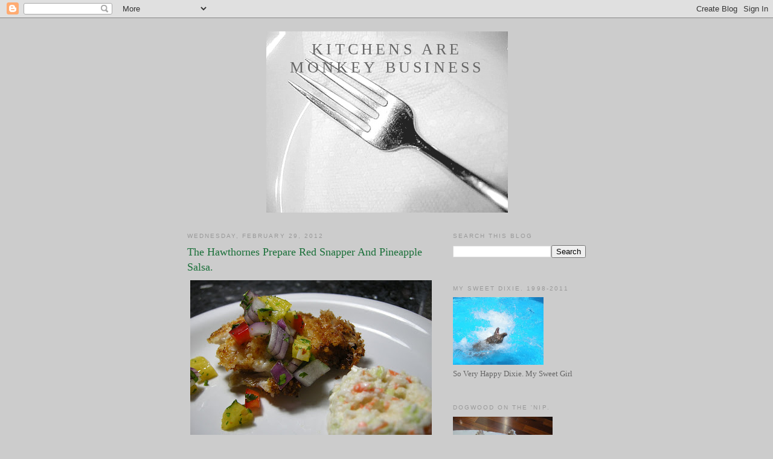

--- FILE ---
content_type: text/html; charset=UTF-8
request_url: http://www.kitchensaremonkeybusiness.com/2012/02/hawthornes-make-red-snapper-and.html
body_size: 25299
content:
<!DOCTYPE html>
<html dir='ltr' xmlns='http://www.w3.org/1999/xhtml' xmlns:b='http://www.google.com/2005/gml/b' xmlns:data='http://www.google.com/2005/gml/data' xmlns:expr='http://www.google.com/2005/gml/expr'>
<head>
<link href='https://www.blogger.com/static/v1/widgets/2944754296-widget_css_bundle.css' rel='stylesheet' type='text/css'/>
<meta content='text/html; charset=UTF-8' http-equiv='Content-Type'/>
<meta content='blogger' name='generator'/>
<link href='http://www.kitchensaremonkeybusiness.com/favicon.ico' rel='icon' type='image/x-icon'/>
<link href='http://www.kitchensaremonkeybusiness.com/2012/02/hawthornes-make-red-snapper-and.html' rel='canonical'/>
<link rel="alternate" type="application/atom+xml" title="Kitchens Are Monkey Business - Atom" href="http://www.kitchensaremonkeybusiness.com/feeds/posts/default" />
<link rel="alternate" type="application/rss+xml" title="Kitchens Are Monkey Business - RSS" href="http://www.kitchensaremonkeybusiness.com/feeds/posts/default?alt=rss" />
<link rel="service.post" type="application/atom+xml" title="Kitchens Are Monkey Business - Atom" href="https://www.blogger.com/feeds/6821404280357387696/posts/default" />

<link rel="alternate" type="application/atom+xml" title="Kitchens Are Monkey Business - Atom" href="http://www.kitchensaremonkeybusiness.com/feeds/2700354617559661218/comments/default" />
<!--Can't find substitution for tag [blog.ieCssRetrofitLinks]-->
<link href='https://blogger.googleusercontent.com/img/b/R29vZ2xl/AVvXsEjIP_HnRfoW4ZaWyIVOYbTpdpJda12SG7i5bFpSunWbYpEPUwvz5j3bOcgU_9phf8GPjKhvnxlJCE_thAp2OjHX7H28s8tzvlFmC1_GXtGp8xcXLdkNvmTRQUZMxc09qP_LMti3PPA9SXb1/s400/162.JPG' rel='image_src'/>
<meta content='http://www.kitchensaremonkeybusiness.com/2012/02/hawthornes-make-red-snapper-and.html' property='og:url'/>
<meta content='The Hawthornes Prepare Red Snapper And Pineapple Salsa.' property='og:title'/>
<meta content='Lunch at the Hawthornes today was red snapper with pineapple salsa.  Rosie&#39;s Pineapple Salsa 1 cup diced fresh pineapple 1/4 cup chopped red...' property='og:description'/>
<meta content='https://blogger.googleusercontent.com/img/b/R29vZ2xl/AVvXsEjIP_HnRfoW4ZaWyIVOYbTpdpJda12SG7i5bFpSunWbYpEPUwvz5j3bOcgU_9phf8GPjKhvnxlJCE_thAp2OjHX7H28s8tzvlFmC1_GXtGp8xcXLdkNvmTRQUZMxc09qP_LMti3PPA9SXb1/w1200-h630-p-k-no-nu/162.JPG' property='og:image'/>
<title>Kitchens Are Monkey Business: The Hawthornes Prepare Red Snapper And Pineapple Salsa.</title>
<style id='page-skin-1' type='text/css'><!--
/*
-----------------------------------------------
Blogger Template Style
Name:     Minima
Date:     26 Feb 2004
Updated by: Blogger Team
----------------------------------------------- */
/* Use this with templates/template-twocol.html */
body {
background:#cccccc;
margin:0;
color:#333333;
font:x-small Georgia Serif;
font-size/* */:/**/small;
font-size: /**/small;
text-align: center;
}
a:link {
color:#5588aa;
text-decoration:none;
}
a:visited {
color:#999999;
text-decoration:none;
}
a:hover {
color:#1B703A;
text-decoration:underline;
}
a img {
border-width:0;
}
/* Header
-----------------------------------------------
*/
#header-wrapper {
width:660px;
margin:0 auto 10px;
border:1px solid #cccccc;
}
#header-inner {
background-position: center;
margin-left: auto;
margin-right: auto;
}
#header {
margin: 5px;
border: 1px solid #cccccc;
text-align: center;
color:#666666;
}
#header h1 {
margin:5px 5px 0;
padding:15px 20px .25em;
line-height:1.2em;
text-transform:uppercase;
letter-spacing:.2em;
font: normal normal 200% Georgia, Serif;
}
#header a {
color:#666666;
text-decoration:none;
}
#header a:hover {
color:#666666;
}
#header .description {
margin:0 5px 5px;
padding:0 20px 15px;
max-width:700px;
text-transform:uppercase;
letter-spacing:.2em;
line-height: 1.4em;
font: normal normal 78% 'Trebuchet MS', Trebuchet, Arial, Verdana, Sans-serif;
color: #999999;
}
#header img {
margin-left: auto;
margin-right: auto;
}
/* Outer-Wrapper
----------------------------------------------- */
#outer-wrapper {
width: 660px;
margin:0 auto;
padding:10px;
text-align:left;
font: normal normal 100% Georgia, Serif;
}
#main-wrapper {
width: 410px;
float: left;
word-wrap: break-word; /* fix for long text breaking sidebar float in IE */
overflow: hidden;     /* fix for long non-text content breaking IE sidebar float */
}
#sidebar-wrapper {
width: 220px;
float: right;
word-wrap: break-word; /* fix for long text breaking sidebar float in IE */
overflow: hidden;      /* fix for long non-text content breaking IE sidebar float */
}
/* Headings
----------------------------------------------- */
h2 {
margin:1.5em 0 .75em;
font:normal normal 78% 'Trebuchet MS',Trebuchet,Arial,Verdana,Sans-serif;
line-height: 1.4em;
text-transform:uppercase;
letter-spacing:.2em;
color:#999999;
}
/* Posts
-----------------------------------------------
*/
h2.date-header {
margin:1.5em 0 .5em;
}
.post {
margin:.5em 0 1.5em;
border-bottom:1px dotted #cccccc;
padding-bottom:1.5em;
}
.post h3 {
margin:.25em 0 0;
padding:0 0 4px;
font-size:140%;
font-weight:normal;
line-height:1.4em;
color:#1B703A;
}
.post h3 a, .post h3 a:visited, .post h3 strong {
display:block;
text-decoration:none;
color:#1B703A;
font-weight:normal;
}
.post h3 strong, .post h3 a:hover {
color:#333333;
}
.post-body {
margin:0 0 .75em;
line-height:1.6em;
}
.post-body blockquote {
line-height:1.3em;
}
.post-footer {
margin: .75em 0;
color:#999999;
text-transform:uppercase;
letter-spacing:.1em;
font: normal normal 78% 'Trebuchet MS', Trebuchet, Arial, Verdana, Sans-serif;
line-height: 1.4em;
}
.comment-link {
margin-left:.6em;
}
.post img, table.tr-caption-container {
padding:4px;
border:1px solid #cccccc;
}
.tr-caption-container img {
border: none;
padding: 0;
}
.post blockquote {
margin:1em 20px;
}
.post blockquote p {
margin:.75em 0;
}
/* Comments
----------------------------------------------- */
#comments h4 {
margin:1em 0;
font-weight: bold;
line-height: 1.4em;
text-transform:uppercase;
letter-spacing:.2em;
color: #999999;
}
#comments-block {
margin:1em 0 1.5em;
line-height:1.6em;
}
#comments-block .comment-author {
margin:.5em 0;
}
#comments-block .comment-body {
margin:.25em 0 0;
}
#comments-block .comment-footer {
margin:-.25em 0 2em;
line-height: 1.4em;
text-transform:uppercase;
letter-spacing:.1em;
}
#comments-block .comment-body p {
margin:0 0 .75em;
}
.deleted-comment {
font-style:italic;
color:gray;
}
#blog-pager-newer-link {
float: left;
}
#blog-pager-older-link {
float: right;
}
#blog-pager {
text-align: center;
}
.feed-links {
clear: both;
line-height: 2.5em;
}
/* Sidebar Content
----------------------------------------------- */
.sidebar {
color: #666666;
line-height: 1.5em;
}
.sidebar ul {
list-style:none;
margin:0 0 0;
padding:0 0 0;
}
.sidebar li {
margin:0;
padding-top:0;
padding-right:0;
padding-bottom:.25em;
padding-left:15px;
text-indent:-15px;
line-height:1.5em;
}
.sidebar .widget, .main .widget {
border-bottom:1px dotted #cccccc;
margin:0 0 1.5em;
padding:0 0 1.5em;
}
.main .Blog {
border-bottom-width: 0;
}
/* Profile
----------------------------------------------- */
.profile-img {
float: left;
margin-top: 0;
margin-right: 5px;
margin-bottom: 5px;
margin-left: 0;
padding: 4px;
border: 1px solid #cccccc;
}
.profile-data {
margin:0;
text-transform:uppercase;
letter-spacing:.1em;
font: normal normal 78% 'Trebuchet MS', Trebuchet, Arial, Verdana, Sans-serif;
color: #999999;
font-weight: bold;
line-height: 1.6em;
}
.profile-datablock {
margin:.5em 0 .5em;
}
.profile-textblock {
margin: 0.5em 0;
line-height: 1.6em;
}
.profile-link {
font: normal normal 78% 'Trebuchet MS', Trebuchet, Arial, Verdana, Sans-serif;
text-transform: uppercase;
letter-spacing: .1em;
}
/* Footer
----------------------------------------------- */
#footer {
width:660px;
clear:both;
margin:0 auto;
padding-top:15px;
line-height: 1.6em;
text-transform:uppercase;
letter-spacing:.1em;
text-align: center;
}

--></style>
<link href='https://www.blogger.com/dyn-css/authorization.css?targetBlogID=6821404280357387696&amp;zx=9e081cc3-523f-489d-8141-c0d55447461a' media='none' onload='if(media!=&#39;all&#39;)media=&#39;all&#39;' rel='stylesheet'/><noscript><link href='https://www.blogger.com/dyn-css/authorization.css?targetBlogID=6821404280357387696&amp;zx=9e081cc3-523f-489d-8141-c0d55447461a' rel='stylesheet'/></noscript>
<meta name='google-adsense-platform-account' content='ca-host-pub-1556223355139109'/>
<meta name='google-adsense-platform-domain' content='blogspot.com'/>

</head>
<script>
//<![CDATA[
var custom_pinit_button = "https://blogger.googleusercontent.com/img/b/R29vZ2xl/AVvXsEhKQWoXPKazLWJ9Dnk5qWl5ZvA1BiQpZh9QNE7MMjf5j3fzjkYUZHHp7GHezoSr6KWOKqcku9-_7t1erDzcO8vgzK6MDvQkeVyqWutH1Yl8fB3c3KHFW_8bfKVBDahPrbcSnxZiYvFlcQES/s1600/pinit-button.png";
var pinit_button_position = "center";
var pinit_button_before = "";
var pinit_button_after = "";
//]]>
</script>
<script src='http://ajax.googleapis.com/ajax/libs/jquery/1.8.2/jquery.min.js' type='text/javascript'></script>
<script id='pinit-img-button' src='http://helplogger.googlecode.com/svn/trunk/pinterest-button1.js' type='text/javascript'>
// Visit helplogger.blogspot.com for more widgets and tricks.
</script>
<body>
<div class='navbar section' id='navbar'><div class='widget Navbar' data-version='1' id='Navbar1'><script type="text/javascript">
    function setAttributeOnload(object, attribute, val) {
      if(window.addEventListener) {
        window.addEventListener('load',
          function(){ object[attribute] = val; }, false);
      } else {
        window.attachEvent('onload', function(){ object[attribute] = val; });
      }
    }
  </script>
<div id="navbar-iframe-container"></div>
<script type="text/javascript" src="https://apis.google.com/js/platform.js"></script>
<script type="text/javascript">
      gapi.load("gapi.iframes:gapi.iframes.style.bubble", function() {
        if (gapi.iframes && gapi.iframes.getContext) {
          gapi.iframes.getContext().openChild({
              url: 'https://www.blogger.com/navbar/6821404280357387696?po\x3d2700354617559661218\x26origin\x3dhttp://www.kitchensaremonkeybusiness.com',
              where: document.getElementById("navbar-iframe-container"),
              id: "navbar-iframe"
          });
        }
      });
    </script><script type="text/javascript">
(function() {
var script = document.createElement('script');
script.type = 'text/javascript';
script.src = '//pagead2.googlesyndication.com/pagead/js/google_top_exp.js';
var head = document.getElementsByTagName('head')[0];
if (head) {
head.appendChild(script);
}})();
</script>
</div></div>
<div id='outer-wrapper'><div id='wrap2'>
<!-- skip links for text browsers -->
<span id='skiplinks' style='display:none;'>
<a href='#main'>skip to main </a> |
      <a href='#sidebar'>skip to sidebar</a>
</span>
<div id='header-wrapper'>
<div class='header section' id='header'><div class='widget Header' data-version='1' id='Header1'>
<div id='header-inner' style='background-image: url("https://blogger.googleusercontent.com/img/b/R29vZ2xl/AVvXsEhAu1pNczNiCixx0xjpJuvl2FZWSfmZMMngCzxkfK8udIr6YSeEqIj8xpAMHKxEfaR2w4kk-5V2GCm3eDK4FPoXWYGi8T6fS5tiQgRnqBZ6wDpFuIHkVtPuuLN1qdfU-5qGSxquI3M1nuVh/s1600-r/Fork-1.JPG"); background-position: left; width: 400px; min-height: 300px; _height: 300px; background-repeat: no-repeat; '>
<div class='titlewrapper' style='background: transparent'>
<h1 class='title' style='background: transparent; border-width: 0px'>
<a href='http://www.kitchensaremonkeybusiness.com/'>
Kitchens Are Monkey Business
</a>
</h1>
</div>
<div class='descriptionwrapper'>
<p class='description'><span>
</span></p>
</div>
</div>
</div></div>
</div>
<div id='content-wrapper'>
<div id='crosscol-wrapper' style='text-align:center'>
<div class='crosscol no-items section' id='crosscol'></div>
</div>
<div id='main-wrapper'>
<div class='main section' id='main'><div class='widget Blog' data-version='1' id='Blog1'>
<div class='blog-posts hfeed'>

          <div class="date-outer">
        
<h2 class='date-header'><span>Wednesday, February 29, 2012</span></h2>

          <div class="date-posts">
        
<div class='post-outer'>
<div class='post hentry'>
<a name='2700354617559661218'></a>
<h3 class='post-title entry-title'>
The Hawthornes Prepare Red Snapper And Pineapple Salsa.
</h3>
<div class='post-header'>
<div class='post-header-line-1'></div>
</div>
<div class='post-body entry-content' id='post-body-2700354617559661218'>
<div style="text-align: center;"><a href="https://blogger.googleusercontent.com/img/b/R29vZ2xl/AVvXsEjIP_HnRfoW4ZaWyIVOYbTpdpJda12SG7i5bFpSunWbYpEPUwvz5j3bOcgU_9phf8GPjKhvnxlJCE_thAp2OjHX7H28s8tzvlFmC1_GXtGp8xcXLdkNvmTRQUZMxc09qP_LMti3PPA9SXb1/s1600/162.JPG"><img alt="" border="0" id="BLOGGER_PHOTO_ID_5713916053061879362" src="https://blogger.googleusercontent.com/img/b/R29vZ2xl/AVvXsEjIP_HnRfoW4ZaWyIVOYbTpdpJda12SG7i5bFpSunWbYpEPUwvz5j3bOcgU_9phf8GPjKhvnxlJCE_thAp2OjHX7H28s8tzvlFmC1_GXtGp8xcXLdkNvmTRQUZMxc09qP_LMti3PPA9SXb1/s400/162.JPG" style="display:block; margin:0px auto 10px; text-align:center;cursor:pointer; cursor:hand;width: 400px; height: 300px;" /></a>Lunch at the Hawthornes today
was red snapper with pineapple salsa.
</div>
<div style="text-align: center;"><a href="https://blogger.googleusercontent.com/img/b/R29vZ2xl/AVvXsEhJdkERo1QNzkUHC8e1B0a4kZ2xXl_zj98lBhngA9HPF7ZZsjMA8n5JtfEjzaxQ1-lKTCgrITxeRRLFYL4-2jflnjRS62McSqjpGlzud6QaXFH2U4UeO1AEkIJEzeggVOO2ecupud0SFY62/s1600/137.JPG"><img alt="" border="0" id="BLOGGER_PHOTO_ID_5713919981829959250" src="https://blogger.googleusercontent.com/img/b/R29vZ2xl/AVvXsEhJdkERo1QNzkUHC8e1B0a4kZ2xXl_zj98lBhngA9HPF7ZZsjMA8n5JtfEjzaxQ1-lKTCgrITxeRRLFYL4-2jflnjRS62McSqjpGlzud6QaXFH2U4UeO1AEkIJEzeggVOO2ecupud0SFY62/s400/137.JPG" style="display:block; margin:0px auto 10px; text-align:center;cursor:pointer; cursor:hand;width: 400px; height: 300px;" /></a>Rosie's Pineapple Salsa
1 cup diced fresh pineapple
1/4 cup chopped red onion
2 TB diced red pepper
2 TB diced green pepper
1 TB rice wine
1 TB sugar
2 TB chopped cilantro
1 tsp cayenne pepper flakes

Mix pineapple, onion,  peppers,  cilantro, and cayenne.
Amounts are up to you really.
Sprinkle sugar and pour wine in and toss to coat.
Taste test.
Adjust amounts if needed.
Make it your salsa.


</div><div style="text-align: center;"><a href="https://blogger.googleusercontent.com/img/b/R29vZ2xl/AVvXsEg-ekrhuwSz_b1Z0yHCi8Cw5nj8DA1ju6DtvlszNn2dgWKDIkDI5joJ7RYSIi2nW4gHp2EN4HcT89oVdyQRCEGf08OuqW3MqWnNRenmyWvC9U3mssNJl1yka7dg_TU60FxrSsoJvy3PkUyl/s1600/138.JPG"><img alt="" border="0" id="BLOGGER_PHOTO_ID_5713919991691434514" src="https://blogger.googleusercontent.com/img/b/R29vZ2xl/AVvXsEg-ekrhuwSz_b1Z0yHCi8Cw5nj8DA1ju6DtvlszNn2dgWKDIkDI5joJ7RYSIi2nW4gHp2EN4HcT89oVdyQRCEGf08OuqW3MqWnNRenmyWvC9U3mssNJl1yka7dg_TU60FxrSsoJvy3PkUyl/s400/138.JPG" style="display:block; margin:0px auto 10px; text-align:center;cursor:pointer; cursor:hand;width: 400px; height: 300px;" /></a>Dice the pineapple.

<a href="https://blogger.googleusercontent.com/img/b/R29vZ2xl/AVvXsEgAfyVg0MYdGwUP6ATqDGm8p876w-aSDRUgiZ0t7OKQCnUKQGaClRB4AcAJ1CCGLs0EjLK4RucIM4CjkyMGGQ-RvS3HpIVlHlhglgiF-qZ16OA0LzPKM-jdSZcMycMXYErRYz2Dgxi0mr7R/s1600/139.JPG"><img alt="" border="0" id="BLOGGER_PHOTO_ID_5713918540015824370" src="https://blogger.googleusercontent.com/img/b/R29vZ2xl/AVvXsEgAfyVg0MYdGwUP6ATqDGm8p876w-aSDRUgiZ0t7OKQCnUKQGaClRB4AcAJ1CCGLs0EjLK4RucIM4CjkyMGGQ-RvS3HpIVlHlhglgiF-qZ16OA0LzPKM-jdSZcMycMXYErRYz2Dgxi0mr7R/s400/139.JPG" style="display:block; margin:0px auto 10px; text-align:center;cursor:pointer; cursor:hand;width: 400px; height: 300px;" /></a>Chop the red onion.

</div><div style="text-align: center;"><a href="https://blogger.googleusercontent.com/img/b/R29vZ2xl/AVvXsEgE3mHTdslLImt2KDH_3kGCc3-V19ddyOG6QMbXu6hY6aZTr69-rDEErWjpc3E_rvH43dTtGyvnCPH1IcPJ6L_KTwRhFZISsJkbQjszCwlXxPXylMREsBZ9Crl09AWO0kIIvAUg6h80W2Nn/s1600/141.JPG"><img alt="" border="0" id="BLOGGER_PHOTO_ID_5713918535555824466" src="https://blogger.googleusercontent.com/img/b/R29vZ2xl/AVvXsEgE3mHTdslLImt2KDH_3kGCc3-V19ddyOG6QMbXu6hY6aZTr69-rDEErWjpc3E_rvH43dTtGyvnCPH1IcPJ6L_KTwRhFZISsJkbQjszCwlXxPXylMREsBZ9Crl09AWO0kIIvAUg6h80W2Nn/s400/141.JPG" style="display:block; margin:0px auto 10px; text-align:center;cursor:pointer; cursor:hand;width: 300px; height: 400px;" /></a>Dice the red and green peppers.

</div><div style="text-align: center;"><a href="https://blogger.googleusercontent.com/img/b/R29vZ2xl/AVvXsEj2murOUEB_edMqUVAuj1hdksbTpRSxOP9LyyXVXIhLSCi46NcaM5Ai0qpl4SlosOosK85eTTR2DE7mZcl3ug2UV9YG6JrYUGzxiOBS0D84b-Sgcwiqs5WW465G4EbaXmAnqbtU9wqZO6tg/s1600/153.JPG"><img alt="" border="0" id="BLOGGER_PHOTO_ID_5713918526461470226" src="https://blogger.googleusercontent.com/img/b/R29vZ2xl/AVvXsEj2murOUEB_edMqUVAuj1hdksbTpRSxOP9LyyXVXIhLSCi46NcaM5Ai0qpl4SlosOosK85eTTR2DE7mZcl3ug2UV9YG6JrYUGzxiOBS0D84b-Sgcwiqs5WW465G4EbaXmAnqbtU9wqZO6tg/s400/153.JPG" style="display:block; margin:0px auto 10px; text-align:center;cursor:pointer; cursor:hand;width: 400px; height: 300px;" /></a>Mince the cilantro.
</div>

<div style="text-align: center;"><a href="https://blogger.googleusercontent.com/img/b/R29vZ2xl/AVvXsEiJEfyex_EtYXuEsduNrlevSMW0yMoAuOV5QwKz3SDukEe8I5FGZeHlpONHneZPUpxBshy0Cc2OYBFnt7PqKrbciM6BL2M6cMGjvFfkkK9GlpMUag7habky3a7vfBkrXLusvILurJkUXjbU/s1600/155.JPG"><img alt="" border="0" id="BLOGGER_PHOTO_ID_5713917430958182434" src="https://blogger.googleusercontent.com/img/b/R29vZ2xl/AVvXsEiJEfyex_EtYXuEsduNrlevSMW0yMoAuOV5QwKz3SDukEe8I5FGZeHlpONHneZPUpxBshy0Cc2OYBFnt7PqKrbciM6BL2M6cMGjvFfkkK9GlpMUag7habky3a7vfBkrXLusvILurJkUXjbU/s400/155.JPG" style="display:block; margin:0px auto 10px; text-align:center;cursor:pointer; cursor:hand;width: 300px; height: 400px;" /></a>Mix all together and add in the cayenne.

</div>
<div style="text-align: center;"><a href="https://blogger.googleusercontent.com/img/b/R29vZ2xl/AVvXsEhSjNbAPCZt4j3jHYbEvbHrg9a1xrnxbyd7MNp0f2ijL8-Qv51LbKNrw_ca73EmFHGkIX8vJ8OI3RrYxSq-S-xuivq5qimUhw_hF3lsgIM3_Kq5jBQkE2-JXyv9YeEtb54waCYw4YbTBYxD/s1600/157.JPG"><img alt="" border="0" id="BLOGGER_PHOTO_ID_5713917425230349298" src="https://blogger.googleusercontent.com/img/b/R29vZ2xl/AVvXsEhSjNbAPCZt4j3jHYbEvbHrg9a1xrnxbyd7MNp0f2ijL8-Qv51LbKNrw_ca73EmFHGkIX8vJ8OI3RrYxSq-S-xuivq5qimUhw_hF3lsgIM3_Kq5jBQkE2-JXyv9YeEtb54waCYw4YbTBYxD/s400/157.JPG" style="display:block; margin:0px auto 10px; text-align:center;cursor:pointer; cursor:hand;width: 300px; height: 400px;" /></a>Sugar in.

</div><div style="text-align: center;"><a href="https://blogger.googleusercontent.com/img/b/R29vZ2xl/AVvXsEiQx5MpbFcB_RNDSJrWNoFwYcX9mTXXIc5TOGTJXiqrOcvA5HJym7fFxoI2ei7u3j214TOvGHJbMBe9897wb2l5JcOFqOf-sON5tot8IfFaRwDRq7qUWesuyYKqM5xDsULVzfEee1qWc4rs/s1600/160.JPG"><img alt="" border="0" id="BLOGGER_PHOTO_ID_5713917416648956914" src="https://blogger.googleusercontent.com/img/b/R29vZ2xl/AVvXsEiQx5MpbFcB_RNDSJrWNoFwYcX9mTXXIc5TOGTJXiqrOcvA5HJym7fFxoI2ei7u3j214TOvGHJbMBe9897wb2l5JcOFqOf-sON5tot8IfFaRwDRq7qUWesuyYKqM5xDsULVzfEee1qWc4rs/s400/160.JPG" style="display:block; margin:0px auto 10px; text-align:center;cursor:pointer; cursor:hand;width: 400px; height: 300px;" /></a>And the rice wine.

</div><div style="text-align: center;"><a href="https://blogger.googleusercontent.com/img/b/R29vZ2xl/AVvXsEjsw4ASXDmVPf1xEQYi6iO9PzxUOuSQUreZNpdTr3jULhbhLQXQlThtx4sQfsyjfDE2oPezBEX0tOnMFmzdSC7ArQmV5d94LmDSnqGzYkWFVOf4aN9rDbYk9g4f6vnN0luTizpZUgImdHRK/s1600/161.JPG"><img alt="" border="0" id="BLOGGER_PHOTO_ID_5713917404771060546" src="https://blogger.googleusercontent.com/img/b/R29vZ2xl/AVvXsEjsw4ASXDmVPf1xEQYi6iO9PzxUOuSQUreZNpdTr3jULhbhLQXQlThtx4sQfsyjfDE2oPezBEX0tOnMFmzdSC7ArQmV5d94LmDSnqGzYkWFVOf4aN9rDbYk9g4f6vnN0luTizpZUgImdHRK/s400/161.JPG" style="display:block; margin:0px auto 10px; text-align:center;cursor:pointer; cursor:hand;width: 400px; height: 300px;" /></a>Toss to coat.
</div>

<div style="text-align: center;"><a href="https://blogger.googleusercontent.com/img/b/R29vZ2xl/AVvXsEhm9vQ_vI5t08eEVR4pzOcXdWO11BD63BOBDmzswKB-xifzTjuX3TScaTq9J5Ves1yNxOKewXpEW-Ek5Jcw6kJATfkRqVf-7h4ftYgvb-nMPwF6BdDxdn9gbdHEb8vU-WM3NaTLSIUu93TH/s1600/109.JPG"><img alt="" border="0" id="BLOGGER_PHOTO_ID_5713916668169031362" src="https://blogger.googleusercontent.com/img/b/R29vZ2xl/AVvXsEhm9vQ_vI5t08eEVR4pzOcXdWO11BD63BOBDmzswKB-xifzTjuX3TScaTq9J5Ves1yNxOKewXpEW-Ek5Jcw6kJATfkRqVf-7h4ftYgvb-nMPwF6BdDxdn9gbdHEb8vU-WM3NaTLSIUu93TH/s400/109.JPG" style="display:block; margin:0px auto 10px; text-align:center;cursor:pointer; cursor:hand;width: 400px; height: 300px;" /></a>Mr. Hawthorne slice a red snapper filet in half and ...

</div><div style="text-align: center;"><a href="https://blogger.googleusercontent.com/img/b/R29vZ2xl/AVvXsEhT_syB6vPFgVB25MxdGTx0twZpgjTumqIRvaNtjWAAQDv5rLKxmHirgzra097x4Cu8lVYdIagvZtWjs8894QYR7KxCrkKL4PmBZsa5kthx9OVTbALzmLBzpXgsRqtVaQ9koK7XHyM-vg4G/s1600/113.JPG"><img alt="" border="0" id="BLOGGER_PHOTO_ID_5713916663228925650" src="https://blogger.googleusercontent.com/img/b/R29vZ2xl/AVvXsEhT_syB6vPFgVB25MxdGTx0twZpgjTumqIRvaNtjWAAQDv5rLKxmHirgzra097x4Cu8lVYdIagvZtWjs8894QYR7KxCrkKL4PmBZsa5kthx9OVTbALzmLBzpXgsRqtVaQ9koK7XHyM-vg4G/s400/113.JPG" style="display:block; margin:0px auto 10px; text-align:center;cursor:pointer; cursor:hand;width: 400px; height: 300px;" /></a>... let it soak in buttermilk.

</div><div style="text-align: center;"><a href="https://blogger.googleusercontent.com/img/b/R29vZ2xl/AVvXsEiUOvTI0wbh3_E49nQwueQJFFOuBq1H56-myWZtxIFOGP1SwygdsVaVMsZYG8bwsAa5hJBxEUiCNb2NhT9itp0jEvBmm5fFZuJI5cJURTxUUCChwyPnwmwOZW8LrK6dIPqcOeSlhB0OOHxa/s1600/133.JPG"><img alt="" border="0" id="BLOGGER_PHOTO_ID_5713916656446781970" src="https://blogger.googleusercontent.com/img/b/R29vZ2xl/AVvXsEiUOvTI0wbh3_E49nQwueQJFFOuBq1H56-myWZtxIFOGP1SwygdsVaVMsZYG8bwsAa5hJBxEUiCNb2NhT9itp0jEvBmm5fFZuJI5cJURTxUUCChwyPnwmwOZW8LrK6dIPqcOeSlhB0OOHxa/s400/133.JPG" style="display:block; margin:0px auto 10px; text-align:center;cursor:pointer; cursor:hand;width: 400px; height: 300px;" /></a>The breading mixture is equal parts Panko and Idaho Spuds.

</div><div style="text-align: center;"><a href="https://blogger.googleusercontent.com/img/b/R29vZ2xl/AVvXsEhubFd5b2vW_OiZMpOTJVYILiZV_d0h1JBqv7OFeOz2xVQKhxxucP6PFkVoLbAKXyMHFqqKtGgve-71YYyPH0MnTJ7CEWDVxdsV7anhN4uwwWiPKpbV3AsCpY2zwBqiTbOSH-4HzgPRf0zA/s1600/142.JPG"><img alt="" border="0" id="BLOGGER_PHOTO_ID_5713916651870963186" src="https://blogger.googleusercontent.com/img/b/R29vZ2xl/AVvXsEhubFd5b2vW_OiZMpOTJVYILiZV_d0h1JBqv7OFeOz2xVQKhxxucP6PFkVoLbAKXyMHFqqKtGgve-71YYyPH0MnTJ7CEWDVxdsV7anhN4uwwWiPKpbV3AsCpY2zwBqiTbOSH-4HzgPRf0zA/s400/142.JPG" style="display:block; margin:0px auto 10px; text-align:center;cursor:pointer; cursor:hand;width: 400px; height: 300px;" /></a>Dredge each filet through the breading and ...

</div>
<div style="text-align: center;"><a href="https://blogger.googleusercontent.com/img/b/R29vZ2xl/AVvXsEgSjS698yBSw1YBvMFn2EZ6iF9HNLjlK97J32zZ5m4VSG_TaZoGrp82nFEpNpLkPbFcRnr1z4CtNVbBnBZuD1uHdOh6RM4fKZP43Z9CMiQ9uJi0VAAxGNR6OA4INxYU6H8bajkxMSNua8M3/s1600/151.JPG"><img alt="" border="0" id="BLOGGER_PHOTO_ID_5713916071140236338" src="https://blogger.googleusercontent.com/img/b/R29vZ2xl/AVvXsEgSjS698yBSw1YBvMFn2EZ6iF9HNLjlK97J32zZ5m4VSG_TaZoGrp82nFEpNpLkPbFcRnr1z4CtNVbBnBZuD1uHdOh6RM4fKZP43Z9CMiQ9uJi0VAAxGNR6OA4INxYU6H8bajkxMSNua8M3/s400/151.JPG" style="display:block; margin:0px auto 10px; text-align:center;cursor:pointer; cursor:hand;width: 400px; height: 300px;" /></a>... place in hot oil.
</div>
<div style="text-align: center;"><a href="https://blogger.googleusercontent.com/img/b/R29vZ2xl/AVvXsEg1Nsz6J85ML_HUc63He7GTJTWT6cTYkA0TZK9l7kE5eUGaaqFvfJfcsMibJPszR4ZEAfnQDcbhtiWEooisBqZygoDC2CBaJhcWEa-yQln4vBoAcIh29vi_BDjFz8RIhlnJ6BEKBfBeWX6p/s1600/159.JPG"><img alt="" border="0" id="BLOGGER_PHOTO_ID_5713916058689420114" src="https://blogger.googleusercontent.com/img/b/R29vZ2xl/AVvXsEg1Nsz6J85ML_HUc63He7GTJTWT6cTYkA0TZK9l7kE5eUGaaqFvfJfcsMibJPszR4ZEAfnQDcbhtiWEooisBqZygoDC2CBaJhcWEa-yQln4vBoAcIh29vi_BDjFz8RIhlnJ6BEKBfBeWX6p/s400/159.JPG" style="display:block; margin:0px auto 10px; text-align:center;cursor:pointer; cursor:hand;width: 400px; height: 300px;" /></a>Fry each side until golden brown.
Depending on the thickness of the filet,
3-4 minutes a side.

Drain on paper towels.
</div>
<div style="text-align: center;"><a href="https://blogger.googleusercontent.com/img/b/R29vZ2xl/AVvXsEiZG3KMvew5NE9GSe65BMAVFDar9ncY365bletM0K-vviU9bKOWp8OfS7xOsLz2r7KwD0ComnsDQB3c0VFh9SkiCLofnqUEVpzaDrkjsPwoa1B-u6LdXJw2k68_RFCgluJVooI_L7QZlZc_/s1600/163.JPG"><img alt="" border="0" id="BLOGGER_PHOTO_ID_5713916044712945378" src="https://blogger.googleusercontent.com/img/b/R29vZ2xl/AVvXsEiZG3KMvew5NE9GSe65BMAVFDar9ncY365bletM0K-vviU9bKOWp8OfS7xOsLz2r7KwD0ComnsDQB3c0VFh9SkiCLofnqUEVpzaDrkjsPwoa1B-u6LdXJw2k68_RFCgluJVooI_L7QZlZc_/s400/163.JPG" style="display:block; margin:0px auto 10px; text-align:center;cursor:pointer; cursor:hand;width: 400px; height: 300px;" /></a>Serve snapper with fresh pineapple salsa
and Mr. Hawthorne's cole slaw,
which I have to say,
is getting better and better.

Cole slaw is like potato salad.
Everybody has a recipe.
And Mr. Hawthorne and I are usually at odds
over our recipes for these two things.
However, he's getting much better.
This was his best cole slaw to date.


</div><div style="text-align: center;"><a href="https://blogger.googleusercontent.com/img/b/R29vZ2xl/AVvXsEg4qO3SRVRyrvqWW9BHcnJ5s2Hw3NMjOgT3tM9xk2B4RCvRqD1ah6fw_s5ihg7gtqCo-90Ua2CDz8jp-qvVorwwzKKaOb9AT9TAEj8KjXTNu4u53BXSZV06395x2Hr-Fulhh1wRu1hgDCCU/s1600/165.JPG"><img alt="" border="0" id="BLOGGER_PHOTO_ID_5713916042179421122" src="https://blogger.googleusercontent.com/img/b/R29vZ2xl/AVvXsEg4qO3SRVRyrvqWW9BHcnJ5s2Hw3NMjOgT3tM9xk2B4RCvRqD1ah6fw_s5ihg7gtqCo-90Ua2CDz8jp-qvVorwwzKKaOb9AT9TAEj8KjXTNu4u53BXSZV06395x2Hr-Fulhh1wRu1hgDCCU/s400/165.JPG" style="display:block; margin:0px auto 10px; text-align:center;cursor:pointer; cursor:hand;width: 300px; height: 400px;" /></a>Nice, fresh, light lunch.

I'm going to have to get his cole slaw recipe for you,
but he's being rather secretive about it right now.
Patience!
</div>
<div style="text-align: center;">
</div>
<div style='clear: both;'></div>
</div>
<div class='post-footer'>
<div class='post-footer-line post-footer-line-1'><span class='post-author vcard'>
Posted by
<span class='fn'>Rosie Hawthorne</span>
</span>
<span class='post-timestamp'>
at
<a class='timestamp-link' href='http://www.kitchensaremonkeybusiness.com/2012/02/hawthornes-make-red-snapper-and.html' rel='bookmark' title='permanent link'><abbr class='published' title='2012-02-29T08:30:00-05:00'>8:30&#8239;AM</abbr></a>
</span>
<span class='post-comment-link'>
</span>
<span class='post-icons'>
<span class='item-action'>
<a href='https://www.blogger.com/email-post/6821404280357387696/2700354617559661218' title='Email Post'>
<img alt='' class='icon-action' height='13' src='http://img1.blogblog.com/img/icon18_email.gif' width='18'/>
</a>
</span>
<span class='item-control blog-admin pid-117053764'>
<a href='https://www.blogger.com/post-edit.g?blogID=6821404280357387696&postID=2700354617559661218&from=pencil' title='Edit Post'>
<img alt='' class='icon-action' height='18' src='https://resources.blogblog.com/img/icon18_edit_allbkg.gif' width='18'/>
</a>
</span>
</span>
<span class='post-backlinks post-comment-link'>
</span>
</div>
<div class='post-footer-line post-footer-line-2'><span class='post-labels'>
Labels:
<a href='http://www.kitchensaremonkeybusiness.com/search/label/pineapple%20salsa' rel='tag'>pineapple salsa</a>,
<a href='http://www.kitchensaremonkeybusiness.com/search/label/Red%20snapper' rel='tag'>Red snapper</a>
</span>
</div>
<div class='post-footer-line post-footer-line-3'><span class='post-location'>
</span>
</div>
</div>
</div>
<div class='comments' id='comments'>
<a name='comments'></a>
<h4>No comments:</h4>
<div id='Blog1_comments-block-wrapper'>
<dl class='avatar-comment-indent' id='comments-block'>
</dl>
</div>
<p class='comment-footer'>
<div class='comment-form'>
<a name='comment-form'></a>
<h4 id='comment-post-message'>Post a Comment</h4>
<p>
</p>
<a href='https://www.blogger.com/comment/frame/6821404280357387696?po=2700354617559661218&hl=en&saa=85391&origin=http://www.kitchensaremonkeybusiness.com' id='comment-editor-src'></a>
<iframe allowtransparency='true' class='blogger-iframe-colorize blogger-comment-from-post' frameborder='0' height='410px' id='comment-editor' name='comment-editor' src='' width='100%'></iframe>
<script src='https://www.blogger.com/static/v1/jsbin/2830521187-comment_from_post_iframe.js' type='text/javascript'></script>
<script type='text/javascript'>
      BLOG_CMT_createIframe('https://www.blogger.com/rpc_relay.html');
    </script>
</div>
</p>
</div>
</div>

        </div></div>
      
</div>
<div class='blog-pager' id='blog-pager'>
<span id='blog-pager-newer-link'>
<a class='blog-pager-newer-link' href='http://www.kitchensaremonkeybusiness.com/2012/03/hi-becky-this-post-is-for-you.html' id='Blog1_blog-pager-newer-link' title='Newer Post'>Newer Post</a>
</span>
<span id='blog-pager-older-link'>
<a class='blog-pager-older-link' href='http://www.kitchensaremonkeybusiness.com/2012/02/rosies-february-flowers.html' id='Blog1_blog-pager-older-link' title='Older Post'>Older Post</a>
</span>
<a class='home-link' href='http://www.kitchensaremonkeybusiness.com/'>Home</a>
</div>
<div class='clear'></div>
<div class='post-feeds'>
<div class='feed-links'>
Subscribe to:
<a class='feed-link' href='http://www.kitchensaremonkeybusiness.com/feeds/2700354617559661218/comments/default' target='_blank' type='application/atom+xml'>Post Comments (Atom)</a>
</div>
</div>
</div></div>
</div>
<div id='sidebar-wrapper'>
<div class='sidebar section' id='sidebar'><div class='widget BlogSearch' data-version='1' id='BlogSearch1'>
<h2 class='title'>Search This Blog</h2>
<div class='widget-content'>
<div id='BlogSearch1_form'>
<form action='http://www.kitchensaremonkeybusiness.com/search' class='gsc-search-box' target='_top'>
<table cellpadding='0' cellspacing='0' class='gsc-search-box'>
<tbody>
<tr>
<td class='gsc-input'>
<input autocomplete='off' class='gsc-input' name='q' size='10' title='search' type='text' value=''/>
</td>
<td class='gsc-search-button'>
<input class='gsc-search-button' title='search' type='submit' value='Search'/>
</td>
</tr>
</tbody>
</table>
</form>
</div>
</div>
<div class='clear'></div>
</div><div class='widget Image' data-version='1' id='Image7'>
<h2>My Sweet Dixie.  1998-2011</h2>
<div class='widget-content'>
<img alt='My Sweet Dixie.  1998-2011' height='112' id='Image7_img' src='https://blogger.googleusercontent.com/img/b/R29vZ2xl/AVvXsEjhK1DxivpalsMuRKXqW85BJdeOXjCNGybm_bW2M3zYCrpIR32aH_svqf-alr-h-sHSGk6tfyMsRepOESQYVTCGLqJfc5R3EvxUuxGgkwD-ZSzdrz669RRApMaMM6-21ZPiHTrJrc06mUhv/s220/DSCN0855.JPG' width='150'/>
<br/>
<span class='caption'>So Very Happy Dixie.   My Sweet Girl</span>
</div>
<div class='clear'></div>
</div><div class='widget Image' data-version='1' id='Image6'>
<h2>Dogwood On The 'Nip.</h2>
<div class='widget-content'>
<img alt='Dogwood On The &#39;Nip.' height='220' id='Image6_img' src='https://blogger.googleusercontent.com/img/b/R29vZ2xl/AVvXsEhPYf6ecqjLVjVTHUqcPyq_6N1-F7_DNxXyJYwa4KbEgYsqgzRMXcNJyZF59DFKYAr_U7XwNSyzguVfYYpyVJJNdTEJojcROCuHdj34PLqs1-tUPV6-DnowrVEgYYCmObwMhLCxugKx1-bz/s220/013.JPG' width='165'/>
<br/>
</div>
<div class='clear'></div>
</div><div class='widget Image' data-version='1' id='Image5'>
<h2>Daughter Hawthorne's Picture.  I love it.</h2>
<div class='widget-content'>
<img alt='Daughter Hawthorne&#39;s Picture.  I love it.' height='220' id='Image5_img' src='https://blogger.googleusercontent.com/img/b/R29vZ2xl/AVvXsEimpLuxrJetVOFUxQXl2rhg8z2tr5uVqsahyphenhyphen0VsOMoQygfY9U5Kb7FOdDH7qh-IWtwe3IlDFXa1yUCHiv3YRVdouPLWAUi8Qr9bNzSh6f8cbuRf5cbE_CKc2waILeOfgwpEiMtgcVnTeWca/s220/photo.JPG' width='220'/>
<br/>
<span class='caption'>Dogwood Poses.</span>
</div>
<div class='clear'></div>
</div><div class='widget Image' data-version='1' id='Image46'>
<h2>Zelda's Rainbow</h2>
<div class='widget-content'>
<img alt='Zelda&#39;s Rainbow' height='200' id='Image46_img' src='https://blogger.googleusercontent.com/img/b/R29vZ2xl/AVvXsEh9qbOgrEdkul1oSaL97HcYTsfRDolLGcErX3d1UXMLlnW65NQjbWv_j1IKDCw7bIaj3wiW0fymHglRqwWfVKwF5vjnHIb2Lp_Wm1yTG_qQnA4sJTzUkrq6fg7ShSdrwGVBGYUthA_U-W9Q/s220/rainbow.JPG' width='150'/>
<br/>
<span class='caption'>I like the light.  Reminds me of Pink Floyd.</span>
</div>
<div class='clear'></div>
</div><div class='widget HTML' data-version='1' id='HTML5'>
<h2 class='title'>For culinary questions please Just Ask Rosie.</h2>
<div class='widget-content'>
<a href="mailto:rosiehawthorne@aim.com">Just Ask Rosie </a>

rosiehawthorne@gmail.com
</div>
<div class='clear'></div>
</div><div class='widget Image' data-version='1' id='Image43'>
<h2>Sea Shell</h2>
<div class='widget-content'>
<img alt='Sea Shell' height='165' id='Image43_img' src='https://blogger.googleusercontent.com/img/b/R29vZ2xl/AVvXsEiQdmRJ_JRxgc0I3H1CDLXC-IkuRnIJzpBFyzZgsZ5d9VwYlX6mkEU5WFRXlUlTq1HEOEX67Z36IZZRMlP7NpdbEHLB0txexoxpZ708jHUjdaTLiEToiicj_d-6fvKppIh39GfS5XXaShb6/s220/DSCN2926.JPG' width='220'/>
<br/>
</div>
<div class='clear'></div>
</div><div class='widget Image' data-version='1' id='Image2'>
<div class='widget-content'>
<img alt='' height='329' id='Image2_img' src='https://blogger.googleusercontent.com/img/b/R29vZ2xl/AVvXsEjCBsga_Rk24euOnuVrDnB16eCBg6Tlrv3-BH97HmVvz1IBQhNiY4nVIXJ7MFcHn7wHnC-ZeIV_zqdHfxaOQqO0BeoKJgZvBgH99vw9fjqOmgjY_x-G0DLNpy45leRMALgeN5db9LgI24Q/s1600/DSC_0134.JPG' width='220'/>
<br/>
</div>
<div class='clear'></div>
</div><div class='widget Image' data-version='1' id='Image3'>
<div class='widget-content'>
<img alt='' height='328' id='Image3_img' src='https://blogger.googleusercontent.com/img/b/R29vZ2xl/AVvXsEjOYwZ1zulJOBWszY0U6oJ-Ghaau9f0t_u7YOdBA9vCYe91yGkfD_j5Zbtis8dHPWN6XCHOMrromSgBAm2I90NLxskqPKDlpgbtd59AuVxLdbymxCvAsNXYRtj5RgXe_qJgFZLOK_qYkrY/s1600/DSC_0118.JPG' width='220'/>
<br/>
</div>
<div class='clear'></div>
</div><div class='widget Image' data-version='1' id='Image44'>
<h2>The Hawthornes'  Great Adventure.</h2>
<div class='widget-content'>
<a href='http://www.kitchensaremonkeybusiness.com/2010/11/hawthornes-great-adventure.html'>
<img alt='The Hawthornes&#39;  Great Adventure.' height='112' id='Image44_img' src='https://blogger.googleusercontent.com/img/b/R29vZ2xl/AVvXsEgBTO7K-muGJPSLFgr3Ss0GbSbOcWkNJFSUXn4MAgp7OFOleHRqEBtlHRRj_F5V4zJKchD598S0s_hFY9Wk3ndHvz0cPXQY9_O2ojc-M4qDzizOM5HQRl1xAh-P6R16JqmtQpiAh4VThnh2/s220/DSCN2423.JPG' width='150'/>
</a>
<br/>
<span class='caption'>12,068 miles.      Click for a better view.</span>
</div>
<div class='clear'></div>
</div><div class='widget Image' data-version='1' id='Image15'>
<h2>Annie</h2>
<div class='widget-content'>
<img alt='Annie' height='199' id='Image15_img' src='https://blogger.googleusercontent.com/img/b/R29vZ2xl/AVvXsEjC-dzutSxDVF9uCMEiU-006pIiNC6tyE9BALsv5nfqvKT6YfX9IMFUlASwBM8NlPCQefdfKRkBI5VWFGNqbG-9KasajCZWSt1HzbSX9LpqvDREhBrFmlrkSk5xC1NTBZxKcOA-FGd5FqCr/s220/ann.jpg' width='150'/>
<br/>
<span class='caption'>Photograph by Marion.</span>
</div>
<div class='clear'></div>
</div><div class='widget Image' data-version='1' id='Image36'>
<h2>Watercolor Of Annie</h2>
<div class='widget-content'>
<img alt='Watercolor Of Annie' height='190' id='Image36_img' src='http://1.bp.blogspot.com/_n896VWrgUtc/SvOhuZUCSQI/AAAAAAAAx8Q/WGxsWjwvLN0/S220/Annie+Danville_edited.JPG' width='150'/>
<br/>
<span class='caption'>Water color by Marion</span>
</div>
<div class='clear'></div>
</div><div class='widget Image' data-version='1' id='Image40'>
<h2>Younger Annie.</h2>
<div class='widget-content'>
<img alt='Younger Annie.' height='118' id='Image40_img' src='https://blogger.googleusercontent.com/img/b/R29vZ2xl/AVvXsEjZIMII8I5l92pPUHhYrDwC3DGHkqnAVfi7d4r3KYarU0mDmbvwVcEO1MtYzVfiTc_pu2nGQ96T_KAZ_BJT4e8V8sGddpboVYVqflgI8VVvc3hK3SWGVzeVz17RbYlIaDZ7vwqKOd9V9iQ/s220/ringo1.jpg' width='150'/>
<br/>
<span class='caption'>Ringo and Annie.</span>
</div>
<div class='clear'></div>
</div><div class='widget Image' data-version='1' id='Image41'>
<h2>Colored.</h2>
<div class='widget-content'>
<img alt='Colored.' height='120' id='Image41_img' src='https://blogger.googleusercontent.com/img/b/R29vZ2xl/AVvXsEjqMoFYPyrx73KHrRr9mC6NhhVK-mbewEZ8A8YXd_oM-cBYGP6EvcgsKnOQrwiILDpck7ZodgtP1zNGT-TDmVBHepOAks22cSq3Y29RHHrsK0cdw80dd_VMUHJ6ej9479gLJ5iaaaY6u2ag/s220/ringo2.jpg' width='150'/>
<br/>
<span class='caption'>By Daughter Hawthorne</span>
</div>
<div class='clear'></div>
</div><div class='widget Image' data-version='1' id='Image13'>
<h2>Cherries</h2>
<div class='widget-content'>
<img alt='Cherries' height='107' id='Image13_img' src='https://blogger.googleusercontent.com/img/b/R29vZ2xl/AVvXsEiDZ85z6YoOP5YYHvE4BoaCq29_VWHv19aUM0ZxCDbXioTbo7GXCIMjjZOG_JbdZ-nqLqLNDFR0_Oh5iSWwkKal6RfKWx3dnwgWUPZb4q3-c6vj1zq72Uhyphenhyphenjwvnc4mKZ586yeMVyE80u3n3/s220/DSCN2019-1.JPG' width='150'/>
<br/>
<span class='caption'>_A_</span>
</div>
<div class='clear'></div>
</div><div class='widget Image' data-version='1' id='Image14'>
<h2>Soft shells</h2>
<div class='widget-content'>
<img alt='Soft shells' height='200' id='Image14_img' src='https://blogger.googleusercontent.com/img/b/R29vZ2xl/AVvXsEg-f9QHuwzwl9X-MWwTim2fcnAulSvrE1Ikr6E_ig2eiaf4DJPwaVW3vDstRaTgemufyIzFQK0WWb2s4wPS0euxWpW15tdwlY5Cerdm4n8OBsv7GGZH4RDLy1zvUTm7Tq6YBBMNHUZeHBWE/s220/DSCN8097.JPG' width='150'/>
<br/>
<span class='caption'>_A_</span>
</div>
<div class='clear'></div>
</div><div class='widget Image' data-version='1' id='Image35'>
<h2>Callinectes Sapidus</h2>
<div class='widget-content'>
<img alt='Callinectes Sapidus' height='165' id='Image35_img' src='http://3.bp.blogspot.com/_n896VWrgUtc/Su5CrTxBSiI/AAAAAAAAxqQ/h_NdyttBAms/S220/blue+crabs.JPG' width='220'/>
<br/>
<span class='caption'>_A_</span>
</div>
<div class='clear'></div>
</div><div class='widget Image' data-version='1' id='Image16'>
<h2>Celine</h2>
<div class='widget-content'>
<img alt='Celine' height='112' id='Image16_img' src='https://blogger.googleusercontent.com/img/b/R29vZ2xl/AVvXsEgQjDM2gaHbFVsEstJd10WYmnGF06nlfTpGJoUVnfO-ZOszt7Zlgv9djPunOwa_RWTNttQJMaOanuqUvxnzhYsoj8WZcFqGIe5sZvXPeqgtpoSbsMr0OIeWcv6kyHQc6gaSsg4ZAg1ETS9f/s220/DSCN7632.JPG' width='150'/>
<br/>
<span class='caption'>_A_</span>
</div>
<div class='clear'></div>
</div><div class='widget Image' data-version='1' id='Image17'>
<h2>Hyacinth Bean Vine</h2>
<div class='widget-content'>
<img alt='Hyacinth Bean Vine' height='220' id='Image17_img' src='https://blogger.googleusercontent.com/img/b/R29vZ2xl/AVvXsEi0VltN4ar4VUlLoFmSLZ-zc8Cg9h1wTfNqZ_a70AShiBYOxXEDmi__5too7EUSOaNvaOwoNpiOQfYN1A5QdcNtmR9H_ZNBH9paKa6qbVc1B5u_RNj6g4CgL6chCLW1Cdm4LVsTXoTBKoDW/s220/DSC_0035.JPG' width='147'/>
<br/>
<span class='caption'>_A_</span>
</div>
<div class='clear'></div>
</div><div class='widget Image' data-version='1' id='Image34'>
<h2>Beautiful Child</h2>
<div class='widget-content'>
<img alt='Beautiful Child' height='200' id='Image34_img' src='https://blogger.googleusercontent.com/img/b/R29vZ2xl/AVvXsEjOFtClDc-FN7PVD4paG_BEhewhyphenhyphenC6D9aNwvyJLqSSjuCB01QW0gxhIOOZ6kdlw7URK5oB5hh97NTcTKdhOj9bQ2ma6mYlidwbGKnTwxrJmOjq0fF4uX_y_gq_fbf8hnXaljk8D3abTeJdd/s220/DSCN0528.JPG' width='150'/>
<br/>
<span class='caption'>_A_</span>
</div>
<div class='clear'></div>
</div><div class='widget Image' data-version='1' id='Image37'>
<h2>Beautiful Woman</h2>
<div class='widget-content'>
<img alt='Beautiful Woman' height='150' id='Image37_img' src='https://blogger.googleusercontent.com/img/b/R29vZ2xl/AVvXsEjQB40NwyfOLxschqzN_33dQSOMVZlCD4Ct1CoElhx4mMgEK4fEGYgsaFKlOukNalReeX_TiDJKe2BnCKDEhHh3bE7a0OrajNOkSzd_OlZL7KR9f9tJ117UQVVHknruaYbjK6gV2Rx1f6bZ/s150/mama-1.JPG' width='94'/>
<br/>
<span class='caption'>_A_</span>
</div>
<div class='clear'></div>
</div><div class='widget Image' data-version='1' id='Image38'>
<h2>Healing Hands.  Loving Hands</h2>
<div class='widget-content'>
<img alt='Healing Hands.  Loving Hands' height='112' id='Image38_img' src='https://blogger.googleusercontent.com/img/b/R29vZ2xl/AVvXsEgcwoTs_UE3ud0qeDQWVbwVXEc5Y94ZuzFV4nnx2bcBDIUJUm8NCb3qDWEt8klaDL2zLVe6WXAsieAlpZQLUV-8qJGfP9nNpiV_Fy9xY413xA1_to2hqmtExDnMB6fzBkE6heZl_1Me29o/s220/hands' width='150'/>
<br/>
<span class='caption'>_A_</span>
</div>
<div class='clear'></div>
</div><div class='widget Image' data-version='1' id='Image1'>
<h2>Rosie Hawthorne</h2>
<div class='widget-content'>
<img alt='Rosie Hawthorne' height='198' id='Image1_img' src='https://blogger.googleusercontent.com/img/b/R29vZ2xl/AVvXsEiMhEhkOmnPV4L9pvGSss43bYzZnvpffaKgxHZJ-rMdgxGM1vrnVgjmMczL00rZUWq5rjiWepg3JZyUxPqCFgXQRMJSHcydo_OaTgbtWzc07TLBnd80BDx9jEqdi2rIpIXooTWfIUo5dBA/s240/rita2.jpg' width='150'/>
<br/>
</div>
<div class='clear'></div>
</div><div class='widget Profile' data-version='1' id='Profile1'>
<h2>About Me</h2>
<div class='widget-content'>
<a href='https://www.blogger.com/profile/01665045940767129770'><img alt='My photo' class='profile-img' height='80' src='//blogger.googleusercontent.com/img/b/R29vZ2xl/AVvXsEi1lIZSEYcMQCvpI35gWQZhDK_GuiPs5Xx-aEKyIue42XPQlAJyKV047VO8ntbRMmVFOtKoTHy944wjWbgN4PpeRDFPQnF3wA4B_qM-5LDKh8b3yrBHbfIl5xvOwR4Sftc/s113/rita1.jpg' width='80'/></a>
<dl class='profile-datablock'>
<dt class='profile-data'>
<a class='profile-name-link g-profile' href='https://www.blogger.com/profile/01665045940767129770' rel='author' style='background-image: url(//www.blogger.com/img/logo-16.png);'>
Rosie Hawthorne
</a>
</dt>
<dd class='profile-textblock'>I'm so hungry, I could eat a vegetarian.

</dd>
</dl>
<a class='profile-link' href='https://www.blogger.com/profile/01665045940767129770' rel='author'>View my complete profile</a>
<div class='clear'></div>
</div>
</div><div class='widget Followers' data-version='1' id='Followers1'>
<h2 class='title'>Followers</h2>
<div class='widget-content'>
<div id='Followers1-wrapper'>
<div style='margin-right:2px;'>
<div><script type="text/javascript" src="https://apis.google.com/js/platform.js"></script>
<div id="followers-iframe-container"></div>
<script type="text/javascript">
    window.followersIframe = null;
    function followersIframeOpen(url) {
      gapi.load("gapi.iframes", function() {
        if (gapi.iframes && gapi.iframes.getContext) {
          window.followersIframe = gapi.iframes.getContext().openChild({
            url: url,
            where: document.getElementById("followers-iframe-container"),
            messageHandlersFilter: gapi.iframes.CROSS_ORIGIN_IFRAMES_FILTER,
            messageHandlers: {
              '_ready': function(obj) {
                window.followersIframe.getIframeEl().height = obj.height;
              },
              'reset': function() {
                window.followersIframe.close();
                followersIframeOpen("https://www.blogger.com/followers/frame/6821404280357387696?colors\x3dCgt0cmFuc3BhcmVudBILdHJhbnNwYXJlbnQaByM2NjY2NjYiByM1NTg4YWEqByNjY2NjY2MyByMxQjcwM0E6ByM2NjY2NjZCByM1NTg4YWFKByM5OTk5OTlSByM1NTg4YWFaC3RyYW5zcGFyZW50\x26pageSize\x3d21\x26hl\x3den\x26origin\x3dhttp://www.kitchensaremonkeybusiness.com");
              },
              'open': function(url) {
                window.followersIframe.close();
                followersIframeOpen(url);
              }
            }
          });
        }
      });
    }
    followersIframeOpen("https://www.blogger.com/followers/frame/6821404280357387696?colors\x3dCgt0cmFuc3BhcmVudBILdHJhbnNwYXJlbnQaByM2NjY2NjYiByM1NTg4YWEqByNjY2NjY2MyByMxQjcwM0E6ByM2NjY2NjZCByM1NTg4YWFKByM5OTk5OTlSByM1NTg4YWFaC3RyYW5zcGFyZW50\x26pageSize\x3d21\x26hl\x3den\x26origin\x3dhttp://www.kitchensaremonkeybusiness.com");
  </script></div>
</div>
</div>
<div class='clear'></div>
</div>
</div><div class='widget BlogArchive' data-version='1' id='BlogArchive1'>
<h2>Blog Archive</h2>
<div class='widget-content'>
<div id='ArchiveList'>
<div id='BlogArchive1_ArchiveList'>
<ul class='hierarchy'>
<li class='archivedate collapsed'>
<a class='toggle' href='javascript:void(0)'>
<span class='zippy'>

        &#9658;&#160;
      
</span>
</a>
<a class='post-count-link' href='http://www.kitchensaremonkeybusiness.com/2026/'>
2026
</a>
<span class='post-count' dir='ltr'>(3)</span>
<ul class='hierarchy'>
<li class='archivedate collapsed'>
<a class='toggle' href='javascript:void(0)'>
<span class='zippy'>

        &#9658;&#160;
      
</span>
</a>
<a class='post-count-link' href='http://www.kitchensaremonkeybusiness.com/2026/01/'>
January
</a>
<span class='post-count' dir='ltr'>(3)</span>
</li>
</ul>
</li>
</ul>
<ul class='hierarchy'>
<li class='archivedate collapsed'>
<a class='toggle' href='javascript:void(0)'>
<span class='zippy'>

        &#9658;&#160;
      
</span>
</a>
<a class='post-count-link' href='http://www.kitchensaremonkeybusiness.com/2025/'>
2025
</a>
<span class='post-count' dir='ltr'>(27)</span>
<ul class='hierarchy'>
<li class='archivedate collapsed'>
<a class='toggle' href='javascript:void(0)'>
<span class='zippy'>

        &#9658;&#160;
      
</span>
</a>
<a class='post-count-link' href='http://www.kitchensaremonkeybusiness.com/2025/12/'>
December
</a>
<span class='post-count' dir='ltr'>(3)</span>
</li>
</ul>
<ul class='hierarchy'>
<li class='archivedate collapsed'>
<a class='toggle' href='javascript:void(0)'>
<span class='zippy'>

        &#9658;&#160;
      
</span>
</a>
<a class='post-count-link' href='http://www.kitchensaremonkeybusiness.com/2025/11/'>
November
</a>
<span class='post-count' dir='ltr'>(2)</span>
</li>
</ul>
<ul class='hierarchy'>
<li class='archivedate collapsed'>
<a class='toggle' href='javascript:void(0)'>
<span class='zippy'>

        &#9658;&#160;
      
</span>
</a>
<a class='post-count-link' href='http://www.kitchensaremonkeybusiness.com/2025/10/'>
October
</a>
<span class='post-count' dir='ltr'>(4)</span>
</li>
</ul>
<ul class='hierarchy'>
<li class='archivedate collapsed'>
<a class='toggle' href='javascript:void(0)'>
<span class='zippy'>

        &#9658;&#160;
      
</span>
</a>
<a class='post-count-link' href='http://www.kitchensaremonkeybusiness.com/2025/09/'>
September
</a>
<span class='post-count' dir='ltr'>(2)</span>
</li>
</ul>
<ul class='hierarchy'>
<li class='archivedate collapsed'>
<a class='toggle' href='javascript:void(0)'>
<span class='zippy'>

        &#9658;&#160;
      
</span>
</a>
<a class='post-count-link' href='http://www.kitchensaremonkeybusiness.com/2025/08/'>
August
</a>
<span class='post-count' dir='ltr'>(2)</span>
</li>
</ul>
<ul class='hierarchy'>
<li class='archivedate collapsed'>
<a class='toggle' href='javascript:void(0)'>
<span class='zippy'>

        &#9658;&#160;
      
</span>
</a>
<a class='post-count-link' href='http://www.kitchensaremonkeybusiness.com/2025/07/'>
July
</a>
<span class='post-count' dir='ltr'>(2)</span>
</li>
</ul>
<ul class='hierarchy'>
<li class='archivedate collapsed'>
<a class='toggle' href='javascript:void(0)'>
<span class='zippy'>

        &#9658;&#160;
      
</span>
</a>
<a class='post-count-link' href='http://www.kitchensaremonkeybusiness.com/2025/06/'>
June
</a>
<span class='post-count' dir='ltr'>(2)</span>
</li>
</ul>
<ul class='hierarchy'>
<li class='archivedate collapsed'>
<a class='toggle' href='javascript:void(0)'>
<span class='zippy'>

        &#9658;&#160;
      
</span>
</a>
<a class='post-count-link' href='http://www.kitchensaremonkeybusiness.com/2025/05/'>
May
</a>
<span class='post-count' dir='ltr'>(1)</span>
</li>
</ul>
<ul class='hierarchy'>
<li class='archivedate collapsed'>
<a class='toggle' href='javascript:void(0)'>
<span class='zippy'>

        &#9658;&#160;
      
</span>
</a>
<a class='post-count-link' href='http://www.kitchensaremonkeybusiness.com/2025/04/'>
April
</a>
<span class='post-count' dir='ltr'>(2)</span>
</li>
</ul>
<ul class='hierarchy'>
<li class='archivedate collapsed'>
<a class='toggle' href='javascript:void(0)'>
<span class='zippy'>

        &#9658;&#160;
      
</span>
</a>
<a class='post-count-link' href='http://www.kitchensaremonkeybusiness.com/2025/03/'>
March
</a>
<span class='post-count' dir='ltr'>(2)</span>
</li>
</ul>
<ul class='hierarchy'>
<li class='archivedate collapsed'>
<a class='toggle' href='javascript:void(0)'>
<span class='zippy'>

        &#9658;&#160;
      
</span>
</a>
<a class='post-count-link' href='http://www.kitchensaremonkeybusiness.com/2025/02/'>
February
</a>
<span class='post-count' dir='ltr'>(3)</span>
</li>
</ul>
<ul class='hierarchy'>
<li class='archivedate collapsed'>
<a class='toggle' href='javascript:void(0)'>
<span class='zippy'>

        &#9658;&#160;
      
</span>
</a>
<a class='post-count-link' href='http://www.kitchensaremonkeybusiness.com/2025/01/'>
January
</a>
<span class='post-count' dir='ltr'>(2)</span>
</li>
</ul>
</li>
</ul>
<ul class='hierarchy'>
<li class='archivedate collapsed'>
<a class='toggle' href='javascript:void(0)'>
<span class='zippy'>

        &#9658;&#160;
      
</span>
</a>
<a class='post-count-link' href='http://www.kitchensaremonkeybusiness.com/2024/'>
2024
</a>
<span class='post-count' dir='ltr'>(22)</span>
<ul class='hierarchy'>
<li class='archivedate collapsed'>
<a class='toggle' href='javascript:void(0)'>
<span class='zippy'>

        &#9658;&#160;
      
</span>
</a>
<a class='post-count-link' href='http://www.kitchensaremonkeybusiness.com/2024/12/'>
December
</a>
<span class='post-count' dir='ltr'>(1)</span>
</li>
</ul>
<ul class='hierarchy'>
<li class='archivedate collapsed'>
<a class='toggle' href='javascript:void(0)'>
<span class='zippy'>

        &#9658;&#160;
      
</span>
</a>
<a class='post-count-link' href='http://www.kitchensaremonkeybusiness.com/2024/11/'>
November
</a>
<span class='post-count' dir='ltr'>(3)</span>
</li>
</ul>
<ul class='hierarchy'>
<li class='archivedate collapsed'>
<a class='toggle' href='javascript:void(0)'>
<span class='zippy'>

        &#9658;&#160;
      
</span>
</a>
<a class='post-count-link' href='http://www.kitchensaremonkeybusiness.com/2024/10/'>
October
</a>
<span class='post-count' dir='ltr'>(1)</span>
</li>
</ul>
<ul class='hierarchy'>
<li class='archivedate collapsed'>
<a class='toggle' href='javascript:void(0)'>
<span class='zippy'>

        &#9658;&#160;
      
</span>
</a>
<a class='post-count-link' href='http://www.kitchensaremonkeybusiness.com/2024/09/'>
September
</a>
<span class='post-count' dir='ltr'>(3)</span>
</li>
</ul>
<ul class='hierarchy'>
<li class='archivedate collapsed'>
<a class='toggle' href='javascript:void(0)'>
<span class='zippy'>

        &#9658;&#160;
      
</span>
</a>
<a class='post-count-link' href='http://www.kitchensaremonkeybusiness.com/2024/08/'>
August
</a>
<span class='post-count' dir='ltr'>(2)</span>
</li>
</ul>
<ul class='hierarchy'>
<li class='archivedate collapsed'>
<a class='toggle' href='javascript:void(0)'>
<span class='zippy'>

        &#9658;&#160;
      
</span>
</a>
<a class='post-count-link' href='http://www.kitchensaremonkeybusiness.com/2024/07/'>
July
</a>
<span class='post-count' dir='ltr'>(1)</span>
</li>
</ul>
<ul class='hierarchy'>
<li class='archivedate collapsed'>
<a class='toggle' href='javascript:void(0)'>
<span class='zippy'>

        &#9658;&#160;
      
</span>
</a>
<a class='post-count-link' href='http://www.kitchensaremonkeybusiness.com/2024/05/'>
May
</a>
<span class='post-count' dir='ltr'>(2)</span>
</li>
</ul>
<ul class='hierarchy'>
<li class='archivedate collapsed'>
<a class='toggle' href='javascript:void(0)'>
<span class='zippy'>

        &#9658;&#160;
      
</span>
</a>
<a class='post-count-link' href='http://www.kitchensaremonkeybusiness.com/2024/04/'>
April
</a>
<span class='post-count' dir='ltr'>(2)</span>
</li>
</ul>
<ul class='hierarchy'>
<li class='archivedate collapsed'>
<a class='toggle' href='javascript:void(0)'>
<span class='zippy'>

        &#9658;&#160;
      
</span>
</a>
<a class='post-count-link' href='http://www.kitchensaremonkeybusiness.com/2024/03/'>
March
</a>
<span class='post-count' dir='ltr'>(3)</span>
</li>
</ul>
<ul class='hierarchy'>
<li class='archivedate collapsed'>
<a class='toggle' href='javascript:void(0)'>
<span class='zippy'>

        &#9658;&#160;
      
</span>
</a>
<a class='post-count-link' href='http://www.kitchensaremonkeybusiness.com/2024/02/'>
February
</a>
<span class='post-count' dir='ltr'>(2)</span>
</li>
</ul>
<ul class='hierarchy'>
<li class='archivedate collapsed'>
<a class='toggle' href='javascript:void(0)'>
<span class='zippy'>

        &#9658;&#160;
      
</span>
</a>
<a class='post-count-link' href='http://www.kitchensaremonkeybusiness.com/2024/01/'>
January
</a>
<span class='post-count' dir='ltr'>(2)</span>
</li>
</ul>
</li>
</ul>
<ul class='hierarchy'>
<li class='archivedate collapsed'>
<a class='toggle' href='javascript:void(0)'>
<span class='zippy'>

        &#9658;&#160;
      
</span>
</a>
<a class='post-count-link' href='http://www.kitchensaremonkeybusiness.com/2023/'>
2023
</a>
<span class='post-count' dir='ltr'>(21)</span>
<ul class='hierarchy'>
<li class='archivedate collapsed'>
<a class='toggle' href='javascript:void(0)'>
<span class='zippy'>

        &#9658;&#160;
      
</span>
</a>
<a class='post-count-link' href='http://www.kitchensaremonkeybusiness.com/2023/12/'>
December
</a>
<span class='post-count' dir='ltr'>(1)</span>
</li>
</ul>
<ul class='hierarchy'>
<li class='archivedate collapsed'>
<a class='toggle' href='javascript:void(0)'>
<span class='zippy'>

        &#9658;&#160;
      
</span>
</a>
<a class='post-count-link' href='http://www.kitchensaremonkeybusiness.com/2023/11/'>
November
</a>
<span class='post-count' dir='ltr'>(2)</span>
</li>
</ul>
<ul class='hierarchy'>
<li class='archivedate collapsed'>
<a class='toggle' href='javascript:void(0)'>
<span class='zippy'>

        &#9658;&#160;
      
</span>
</a>
<a class='post-count-link' href='http://www.kitchensaremonkeybusiness.com/2023/10/'>
October
</a>
<span class='post-count' dir='ltr'>(2)</span>
</li>
</ul>
<ul class='hierarchy'>
<li class='archivedate collapsed'>
<a class='toggle' href='javascript:void(0)'>
<span class='zippy'>

        &#9658;&#160;
      
</span>
</a>
<a class='post-count-link' href='http://www.kitchensaremonkeybusiness.com/2023/09/'>
September
</a>
<span class='post-count' dir='ltr'>(2)</span>
</li>
</ul>
<ul class='hierarchy'>
<li class='archivedate collapsed'>
<a class='toggle' href='javascript:void(0)'>
<span class='zippy'>

        &#9658;&#160;
      
</span>
</a>
<a class='post-count-link' href='http://www.kitchensaremonkeybusiness.com/2023/08/'>
August
</a>
<span class='post-count' dir='ltr'>(2)</span>
</li>
</ul>
<ul class='hierarchy'>
<li class='archivedate collapsed'>
<a class='toggle' href='javascript:void(0)'>
<span class='zippy'>

        &#9658;&#160;
      
</span>
</a>
<a class='post-count-link' href='http://www.kitchensaremonkeybusiness.com/2023/07/'>
July
</a>
<span class='post-count' dir='ltr'>(2)</span>
</li>
</ul>
<ul class='hierarchy'>
<li class='archivedate collapsed'>
<a class='toggle' href='javascript:void(0)'>
<span class='zippy'>

        &#9658;&#160;
      
</span>
</a>
<a class='post-count-link' href='http://www.kitchensaremonkeybusiness.com/2023/06/'>
June
</a>
<span class='post-count' dir='ltr'>(2)</span>
</li>
</ul>
<ul class='hierarchy'>
<li class='archivedate collapsed'>
<a class='toggle' href='javascript:void(0)'>
<span class='zippy'>

        &#9658;&#160;
      
</span>
</a>
<a class='post-count-link' href='http://www.kitchensaremonkeybusiness.com/2023/05/'>
May
</a>
<span class='post-count' dir='ltr'>(4)</span>
</li>
</ul>
<ul class='hierarchy'>
<li class='archivedate collapsed'>
<a class='toggle' href='javascript:void(0)'>
<span class='zippy'>

        &#9658;&#160;
      
</span>
</a>
<a class='post-count-link' href='http://www.kitchensaremonkeybusiness.com/2023/04/'>
April
</a>
<span class='post-count' dir='ltr'>(1)</span>
</li>
</ul>
<ul class='hierarchy'>
<li class='archivedate collapsed'>
<a class='toggle' href='javascript:void(0)'>
<span class='zippy'>

        &#9658;&#160;
      
</span>
</a>
<a class='post-count-link' href='http://www.kitchensaremonkeybusiness.com/2023/03/'>
March
</a>
<span class='post-count' dir='ltr'>(2)</span>
</li>
</ul>
<ul class='hierarchy'>
<li class='archivedate collapsed'>
<a class='toggle' href='javascript:void(0)'>
<span class='zippy'>

        &#9658;&#160;
      
</span>
</a>
<a class='post-count-link' href='http://www.kitchensaremonkeybusiness.com/2023/01/'>
January
</a>
<span class='post-count' dir='ltr'>(1)</span>
</li>
</ul>
</li>
</ul>
<ul class='hierarchy'>
<li class='archivedate collapsed'>
<a class='toggle' href='javascript:void(0)'>
<span class='zippy'>

        &#9658;&#160;
      
</span>
</a>
<a class='post-count-link' href='http://www.kitchensaremonkeybusiness.com/2022/'>
2022
</a>
<span class='post-count' dir='ltr'>(28)</span>
<ul class='hierarchy'>
<li class='archivedate collapsed'>
<a class='toggle' href='javascript:void(0)'>
<span class='zippy'>

        &#9658;&#160;
      
</span>
</a>
<a class='post-count-link' href='http://www.kitchensaremonkeybusiness.com/2022/12/'>
December
</a>
<span class='post-count' dir='ltr'>(3)</span>
</li>
</ul>
<ul class='hierarchy'>
<li class='archivedate collapsed'>
<a class='toggle' href='javascript:void(0)'>
<span class='zippy'>

        &#9658;&#160;
      
</span>
</a>
<a class='post-count-link' href='http://www.kitchensaremonkeybusiness.com/2022/11/'>
November
</a>
<span class='post-count' dir='ltr'>(2)</span>
</li>
</ul>
<ul class='hierarchy'>
<li class='archivedate collapsed'>
<a class='toggle' href='javascript:void(0)'>
<span class='zippy'>

        &#9658;&#160;
      
</span>
</a>
<a class='post-count-link' href='http://www.kitchensaremonkeybusiness.com/2022/10/'>
October
</a>
<span class='post-count' dir='ltr'>(2)</span>
</li>
</ul>
<ul class='hierarchy'>
<li class='archivedate collapsed'>
<a class='toggle' href='javascript:void(0)'>
<span class='zippy'>

        &#9658;&#160;
      
</span>
</a>
<a class='post-count-link' href='http://www.kitchensaremonkeybusiness.com/2022/09/'>
September
</a>
<span class='post-count' dir='ltr'>(2)</span>
</li>
</ul>
<ul class='hierarchy'>
<li class='archivedate collapsed'>
<a class='toggle' href='javascript:void(0)'>
<span class='zippy'>

        &#9658;&#160;
      
</span>
</a>
<a class='post-count-link' href='http://www.kitchensaremonkeybusiness.com/2022/08/'>
August
</a>
<span class='post-count' dir='ltr'>(2)</span>
</li>
</ul>
<ul class='hierarchy'>
<li class='archivedate collapsed'>
<a class='toggle' href='javascript:void(0)'>
<span class='zippy'>

        &#9658;&#160;
      
</span>
</a>
<a class='post-count-link' href='http://www.kitchensaremonkeybusiness.com/2022/07/'>
July
</a>
<span class='post-count' dir='ltr'>(5)</span>
</li>
</ul>
<ul class='hierarchy'>
<li class='archivedate collapsed'>
<a class='toggle' href='javascript:void(0)'>
<span class='zippy'>

        &#9658;&#160;
      
</span>
</a>
<a class='post-count-link' href='http://www.kitchensaremonkeybusiness.com/2022/06/'>
June
</a>
<span class='post-count' dir='ltr'>(3)</span>
</li>
</ul>
<ul class='hierarchy'>
<li class='archivedate collapsed'>
<a class='toggle' href='javascript:void(0)'>
<span class='zippy'>

        &#9658;&#160;
      
</span>
</a>
<a class='post-count-link' href='http://www.kitchensaremonkeybusiness.com/2022/05/'>
May
</a>
<span class='post-count' dir='ltr'>(2)</span>
</li>
</ul>
<ul class='hierarchy'>
<li class='archivedate collapsed'>
<a class='toggle' href='javascript:void(0)'>
<span class='zippy'>

        &#9658;&#160;
      
</span>
</a>
<a class='post-count-link' href='http://www.kitchensaremonkeybusiness.com/2022/04/'>
April
</a>
<span class='post-count' dir='ltr'>(2)</span>
</li>
</ul>
<ul class='hierarchy'>
<li class='archivedate collapsed'>
<a class='toggle' href='javascript:void(0)'>
<span class='zippy'>

        &#9658;&#160;
      
</span>
</a>
<a class='post-count-link' href='http://www.kitchensaremonkeybusiness.com/2022/03/'>
March
</a>
<span class='post-count' dir='ltr'>(2)</span>
</li>
</ul>
<ul class='hierarchy'>
<li class='archivedate collapsed'>
<a class='toggle' href='javascript:void(0)'>
<span class='zippy'>

        &#9658;&#160;
      
</span>
</a>
<a class='post-count-link' href='http://www.kitchensaremonkeybusiness.com/2022/02/'>
February
</a>
<span class='post-count' dir='ltr'>(2)</span>
</li>
</ul>
<ul class='hierarchy'>
<li class='archivedate collapsed'>
<a class='toggle' href='javascript:void(0)'>
<span class='zippy'>

        &#9658;&#160;
      
</span>
</a>
<a class='post-count-link' href='http://www.kitchensaremonkeybusiness.com/2022/01/'>
January
</a>
<span class='post-count' dir='ltr'>(1)</span>
</li>
</ul>
</li>
</ul>
<ul class='hierarchy'>
<li class='archivedate collapsed'>
<a class='toggle' href='javascript:void(0)'>
<span class='zippy'>

        &#9658;&#160;
      
</span>
</a>
<a class='post-count-link' href='http://www.kitchensaremonkeybusiness.com/2021/'>
2021
</a>
<span class='post-count' dir='ltr'>(29)</span>
<ul class='hierarchy'>
<li class='archivedate collapsed'>
<a class='toggle' href='javascript:void(0)'>
<span class='zippy'>

        &#9658;&#160;
      
</span>
</a>
<a class='post-count-link' href='http://www.kitchensaremonkeybusiness.com/2021/12/'>
December
</a>
<span class='post-count' dir='ltr'>(3)</span>
</li>
</ul>
<ul class='hierarchy'>
<li class='archivedate collapsed'>
<a class='toggle' href='javascript:void(0)'>
<span class='zippy'>

        &#9658;&#160;
      
</span>
</a>
<a class='post-count-link' href='http://www.kitchensaremonkeybusiness.com/2021/11/'>
November
</a>
<span class='post-count' dir='ltr'>(1)</span>
</li>
</ul>
<ul class='hierarchy'>
<li class='archivedate collapsed'>
<a class='toggle' href='javascript:void(0)'>
<span class='zippy'>

        &#9658;&#160;
      
</span>
</a>
<a class='post-count-link' href='http://www.kitchensaremonkeybusiness.com/2021/10/'>
October
</a>
<span class='post-count' dir='ltr'>(2)</span>
</li>
</ul>
<ul class='hierarchy'>
<li class='archivedate collapsed'>
<a class='toggle' href='javascript:void(0)'>
<span class='zippy'>

        &#9658;&#160;
      
</span>
</a>
<a class='post-count-link' href='http://www.kitchensaremonkeybusiness.com/2021/09/'>
September
</a>
<span class='post-count' dir='ltr'>(2)</span>
</li>
</ul>
<ul class='hierarchy'>
<li class='archivedate collapsed'>
<a class='toggle' href='javascript:void(0)'>
<span class='zippy'>

        &#9658;&#160;
      
</span>
</a>
<a class='post-count-link' href='http://www.kitchensaremonkeybusiness.com/2021/08/'>
August
</a>
<span class='post-count' dir='ltr'>(3)</span>
</li>
</ul>
<ul class='hierarchy'>
<li class='archivedate collapsed'>
<a class='toggle' href='javascript:void(0)'>
<span class='zippy'>

        &#9658;&#160;
      
</span>
</a>
<a class='post-count-link' href='http://www.kitchensaremonkeybusiness.com/2021/07/'>
July
</a>
<span class='post-count' dir='ltr'>(4)</span>
</li>
</ul>
<ul class='hierarchy'>
<li class='archivedate collapsed'>
<a class='toggle' href='javascript:void(0)'>
<span class='zippy'>

        &#9658;&#160;
      
</span>
</a>
<a class='post-count-link' href='http://www.kitchensaremonkeybusiness.com/2021/06/'>
June
</a>
<span class='post-count' dir='ltr'>(3)</span>
</li>
</ul>
<ul class='hierarchy'>
<li class='archivedate collapsed'>
<a class='toggle' href='javascript:void(0)'>
<span class='zippy'>

        &#9658;&#160;
      
</span>
</a>
<a class='post-count-link' href='http://www.kitchensaremonkeybusiness.com/2021/05/'>
May
</a>
<span class='post-count' dir='ltr'>(1)</span>
</li>
</ul>
<ul class='hierarchy'>
<li class='archivedate collapsed'>
<a class='toggle' href='javascript:void(0)'>
<span class='zippy'>

        &#9658;&#160;
      
</span>
</a>
<a class='post-count-link' href='http://www.kitchensaremonkeybusiness.com/2021/04/'>
April
</a>
<span class='post-count' dir='ltr'>(3)</span>
</li>
</ul>
<ul class='hierarchy'>
<li class='archivedate collapsed'>
<a class='toggle' href='javascript:void(0)'>
<span class='zippy'>

        &#9658;&#160;
      
</span>
</a>
<a class='post-count-link' href='http://www.kitchensaremonkeybusiness.com/2021/03/'>
March
</a>
<span class='post-count' dir='ltr'>(1)</span>
</li>
</ul>
<ul class='hierarchy'>
<li class='archivedate collapsed'>
<a class='toggle' href='javascript:void(0)'>
<span class='zippy'>

        &#9658;&#160;
      
</span>
</a>
<a class='post-count-link' href='http://www.kitchensaremonkeybusiness.com/2021/02/'>
February
</a>
<span class='post-count' dir='ltr'>(3)</span>
</li>
</ul>
<ul class='hierarchy'>
<li class='archivedate collapsed'>
<a class='toggle' href='javascript:void(0)'>
<span class='zippy'>

        &#9658;&#160;
      
</span>
</a>
<a class='post-count-link' href='http://www.kitchensaremonkeybusiness.com/2021/01/'>
January
</a>
<span class='post-count' dir='ltr'>(3)</span>
</li>
</ul>
</li>
</ul>
<ul class='hierarchy'>
<li class='archivedate collapsed'>
<a class='toggle' href='javascript:void(0)'>
<span class='zippy'>

        &#9658;&#160;
      
</span>
</a>
<a class='post-count-link' href='http://www.kitchensaremonkeybusiness.com/2020/'>
2020
</a>
<span class='post-count' dir='ltr'>(44)</span>
<ul class='hierarchy'>
<li class='archivedate collapsed'>
<a class='toggle' href='javascript:void(0)'>
<span class='zippy'>

        &#9658;&#160;
      
</span>
</a>
<a class='post-count-link' href='http://www.kitchensaremonkeybusiness.com/2020/12/'>
December
</a>
<span class='post-count' dir='ltr'>(2)</span>
</li>
</ul>
<ul class='hierarchy'>
<li class='archivedate collapsed'>
<a class='toggle' href='javascript:void(0)'>
<span class='zippy'>

        &#9658;&#160;
      
</span>
</a>
<a class='post-count-link' href='http://www.kitchensaremonkeybusiness.com/2020/11/'>
November
</a>
<span class='post-count' dir='ltr'>(4)</span>
</li>
</ul>
<ul class='hierarchy'>
<li class='archivedate collapsed'>
<a class='toggle' href='javascript:void(0)'>
<span class='zippy'>

        &#9658;&#160;
      
</span>
</a>
<a class='post-count-link' href='http://www.kitchensaremonkeybusiness.com/2020/10/'>
October
</a>
<span class='post-count' dir='ltr'>(3)</span>
</li>
</ul>
<ul class='hierarchy'>
<li class='archivedate collapsed'>
<a class='toggle' href='javascript:void(0)'>
<span class='zippy'>

        &#9658;&#160;
      
</span>
</a>
<a class='post-count-link' href='http://www.kitchensaremonkeybusiness.com/2020/09/'>
September
</a>
<span class='post-count' dir='ltr'>(3)</span>
</li>
</ul>
<ul class='hierarchy'>
<li class='archivedate collapsed'>
<a class='toggle' href='javascript:void(0)'>
<span class='zippy'>

        &#9658;&#160;
      
</span>
</a>
<a class='post-count-link' href='http://www.kitchensaremonkeybusiness.com/2020/08/'>
August
</a>
<span class='post-count' dir='ltr'>(3)</span>
</li>
</ul>
<ul class='hierarchy'>
<li class='archivedate collapsed'>
<a class='toggle' href='javascript:void(0)'>
<span class='zippy'>

        &#9658;&#160;
      
</span>
</a>
<a class='post-count-link' href='http://www.kitchensaremonkeybusiness.com/2020/07/'>
July
</a>
<span class='post-count' dir='ltr'>(2)</span>
</li>
</ul>
<ul class='hierarchy'>
<li class='archivedate collapsed'>
<a class='toggle' href='javascript:void(0)'>
<span class='zippy'>

        &#9658;&#160;
      
</span>
</a>
<a class='post-count-link' href='http://www.kitchensaremonkeybusiness.com/2020/06/'>
June
</a>
<span class='post-count' dir='ltr'>(4)</span>
</li>
</ul>
<ul class='hierarchy'>
<li class='archivedate collapsed'>
<a class='toggle' href='javascript:void(0)'>
<span class='zippy'>

        &#9658;&#160;
      
</span>
</a>
<a class='post-count-link' href='http://www.kitchensaremonkeybusiness.com/2020/05/'>
May
</a>
<span class='post-count' dir='ltr'>(4)</span>
</li>
</ul>
<ul class='hierarchy'>
<li class='archivedate collapsed'>
<a class='toggle' href='javascript:void(0)'>
<span class='zippy'>

        &#9658;&#160;
      
</span>
</a>
<a class='post-count-link' href='http://www.kitchensaremonkeybusiness.com/2020/04/'>
April
</a>
<span class='post-count' dir='ltr'>(5)</span>
</li>
</ul>
<ul class='hierarchy'>
<li class='archivedate collapsed'>
<a class='toggle' href='javascript:void(0)'>
<span class='zippy'>

        &#9658;&#160;
      
</span>
</a>
<a class='post-count-link' href='http://www.kitchensaremonkeybusiness.com/2020/03/'>
March
</a>
<span class='post-count' dir='ltr'>(5)</span>
</li>
</ul>
<ul class='hierarchy'>
<li class='archivedate collapsed'>
<a class='toggle' href='javascript:void(0)'>
<span class='zippy'>

        &#9658;&#160;
      
</span>
</a>
<a class='post-count-link' href='http://www.kitchensaremonkeybusiness.com/2020/02/'>
February
</a>
<span class='post-count' dir='ltr'>(4)</span>
</li>
</ul>
<ul class='hierarchy'>
<li class='archivedate collapsed'>
<a class='toggle' href='javascript:void(0)'>
<span class='zippy'>

        &#9658;&#160;
      
</span>
</a>
<a class='post-count-link' href='http://www.kitchensaremonkeybusiness.com/2020/01/'>
January
</a>
<span class='post-count' dir='ltr'>(5)</span>
</li>
</ul>
</li>
</ul>
<ul class='hierarchy'>
<li class='archivedate collapsed'>
<a class='toggle' href='javascript:void(0)'>
<span class='zippy'>

        &#9658;&#160;
      
</span>
</a>
<a class='post-count-link' href='http://www.kitchensaremonkeybusiness.com/2019/'>
2019
</a>
<span class='post-count' dir='ltr'>(66)</span>
<ul class='hierarchy'>
<li class='archivedate collapsed'>
<a class='toggle' href='javascript:void(0)'>
<span class='zippy'>

        &#9658;&#160;
      
</span>
</a>
<a class='post-count-link' href='http://www.kitchensaremonkeybusiness.com/2019/12/'>
December
</a>
<span class='post-count' dir='ltr'>(3)</span>
</li>
</ul>
<ul class='hierarchy'>
<li class='archivedate collapsed'>
<a class='toggle' href='javascript:void(0)'>
<span class='zippy'>

        &#9658;&#160;
      
</span>
</a>
<a class='post-count-link' href='http://www.kitchensaremonkeybusiness.com/2019/11/'>
November
</a>
<span class='post-count' dir='ltr'>(4)</span>
</li>
</ul>
<ul class='hierarchy'>
<li class='archivedate collapsed'>
<a class='toggle' href='javascript:void(0)'>
<span class='zippy'>

        &#9658;&#160;
      
</span>
</a>
<a class='post-count-link' href='http://www.kitchensaremonkeybusiness.com/2019/10/'>
October
</a>
<span class='post-count' dir='ltr'>(4)</span>
</li>
</ul>
<ul class='hierarchy'>
<li class='archivedate collapsed'>
<a class='toggle' href='javascript:void(0)'>
<span class='zippy'>

        &#9658;&#160;
      
</span>
</a>
<a class='post-count-link' href='http://www.kitchensaremonkeybusiness.com/2019/09/'>
September
</a>
<span class='post-count' dir='ltr'>(4)</span>
</li>
</ul>
<ul class='hierarchy'>
<li class='archivedate collapsed'>
<a class='toggle' href='javascript:void(0)'>
<span class='zippy'>

        &#9658;&#160;
      
</span>
</a>
<a class='post-count-link' href='http://www.kitchensaremonkeybusiness.com/2019/08/'>
August
</a>
<span class='post-count' dir='ltr'>(5)</span>
</li>
</ul>
<ul class='hierarchy'>
<li class='archivedate collapsed'>
<a class='toggle' href='javascript:void(0)'>
<span class='zippy'>

        &#9658;&#160;
      
</span>
</a>
<a class='post-count-link' href='http://www.kitchensaremonkeybusiness.com/2019/07/'>
July
</a>
<span class='post-count' dir='ltr'>(5)</span>
</li>
</ul>
<ul class='hierarchy'>
<li class='archivedate collapsed'>
<a class='toggle' href='javascript:void(0)'>
<span class='zippy'>

        &#9658;&#160;
      
</span>
</a>
<a class='post-count-link' href='http://www.kitchensaremonkeybusiness.com/2019/06/'>
June
</a>
<span class='post-count' dir='ltr'>(7)</span>
</li>
</ul>
<ul class='hierarchy'>
<li class='archivedate collapsed'>
<a class='toggle' href='javascript:void(0)'>
<span class='zippy'>

        &#9658;&#160;
      
</span>
</a>
<a class='post-count-link' href='http://www.kitchensaremonkeybusiness.com/2019/05/'>
May
</a>
<span class='post-count' dir='ltr'>(7)</span>
</li>
</ul>
<ul class='hierarchy'>
<li class='archivedate collapsed'>
<a class='toggle' href='javascript:void(0)'>
<span class='zippy'>

        &#9658;&#160;
      
</span>
</a>
<a class='post-count-link' href='http://www.kitchensaremonkeybusiness.com/2019/04/'>
April
</a>
<span class='post-count' dir='ltr'>(4)</span>
</li>
</ul>
<ul class='hierarchy'>
<li class='archivedate collapsed'>
<a class='toggle' href='javascript:void(0)'>
<span class='zippy'>

        &#9658;&#160;
      
</span>
</a>
<a class='post-count-link' href='http://www.kitchensaremonkeybusiness.com/2019/03/'>
March
</a>
<span class='post-count' dir='ltr'>(9)</span>
</li>
</ul>
<ul class='hierarchy'>
<li class='archivedate collapsed'>
<a class='toggle' href='javascript:void(0)'>
<span class='zippy'>

        &#9658;&#160;
      
</span>
</a>
<a class='post-count-link' href='http://www.kitchensaremonkeybusiness.com/2019/02/'>
February
</a>
<span class='post-count' dir='ltr'>(7)</span>
</li>
</ul>
<ul class='hierarchy'>
<li class='archivedate collapsed'>
<a class='toggle' href='javascript:void(0)'>
<span class='zippy'>

        &#9658;&#160;
      
</span>
</a>
<a class='post-count-link' href='http://www.kitchensaremonkeybusiness.com/2019/01/'>
January
</a>
<span class='post-count' dir='ltr'>(7)</span>
</li>
</ul>
</li>
</ul>
<ul class='hierarchy'>
<li class='archivedate collapsed'>
<a class='toggle' href='javascript:void(0)'>
<span class='zippy'>

        &#9658;&#160;
      
</span>
</a>
<a class='post-count-link' href='http://www.kitchensaremonkeybusiness.com/2018/'>
2018
</a>
<span class='post-count' dir='ltr'>(98)</span>
<ul class='hierarchy'>
<li class='archivedate collapsed'>
<a class='toggle' href='javascript:void(0)'>
<span class='zippy'>

        &#9658;&#160;
      
</span>
</a>
<a class='post-count-link' href='http://www.kitchensaremonkeybusiness.com/2018/12/'>
December
</a>
<span class='post-count' dir='ltr'>(6)</span>
</li>
</ul>
<ul class='hierarchy'>
<li class='archivedate collapsed'>
<a class='toggle' href='javascript:void(0)'>
<span class='zippy'>

        &#9658;&#160;
      
</span>
</a>
<a class='post-count-link' href='http://www.kitchensaremonkeybusiness.com/2018/11/'>
November
</a>
<span class='post-count' dir='ltr'>(9)</span>
</li>
</ul>
<ul class='hierarchy'>
<li class='archivedate collapsed'>
<a class='toggle' href='javascript:void(0)'>
<span class='zippy'>

        &#9658;&#160;
      
</span>
</a>
<a class='post-count-link' href='http://www.kitchensaremonkeybusiness.com/2018/10/'>
October
</a>
<span class='post-count' dir='ltr'>(8)</span>
</li>
</ul>
<ul class='hierarchy'>
<li class='archivedate collapsed'>
<a class='toggle' href='javascript:void(0)'>
<span class='zippy'>

        &#9658;&#160;
      
</span>
</a>
<a class='post-count-link' href='http://www.kitchensaremonkeybusiness.com/2018/09/'>
September
</a>
<span class='post-count' dir='ltr'>(10)</span>
</li>
</ul>
<ul class='hierarchy'>
<li class='archivedate collapsed'>
<a class='toggle' href='javascript:void(0)'>
<span class='zippy'>

        &#9658;&#160;
      
</span>
</a>
<a class='post-count-link' href='http://www.kitchensaremonkeybusiness.com/2018/08/'>
August
</a>
<span class='post-count' dir='ltr'>(12)</span>
</li>
</ul>
<ul class='hierarchy'>
<li class='archivedate collapsed'>
<a class='toggle' href='javascript:void(0)'>
<span class='zippy'>

        &#9658;&#160;
      
</span>
</a>
<a class='post-count-link' href='http://www.kitchensaremonkeybusiness.com/2018/07/'>
July
</a>
<span class='post-count' dir='ltr'>(9)</span>
</li>
</ul>
<ul class='hierarchy'>
<li class='archivedate collapsed'>
<a class='toggle' href='javascript:void(0)'>
<span class='zippy'>

        &#9658;&#160;
      
</span>
</a>
<a class='post-count-link' href='http://www.kitchensaremonkeybusiness.com/2018/06/'>
June
</a>
<span class='post-count' dir='ltr'>(8)</span>
</li>
</ul>
<ul class='hierarchy'>
<li class='archivedate collapsed'>
<a class='toggle' href='javascript:void(0)'>
<span class='zippy'>

        &#9658;&#160;
      
</span>
</a>
<a class='post-count-link' href='http://www.kitchensaremonkeybusiness.com/2018/05/'>
May
</a>
<span class='post-count' dir='ltr'>(9)</span>
</li>
</ul>
<ul class='hierarchy'>
<li class='archivedate collapsed'>
<a class='toggle' href='javascript:void(0)'>
<span class='zippy'>

        &#9658;&#160;
      
</span>
</a>
<a class='post-count-link' href='http://www.kitchensaremonkeybusiness.com/2018/04/'>
April
</a>
<span class='post-count' dir='ltr'>(9)</span>
</li>
</ul>
<ul class='hierarchy'>
<li class='archivedate collapsed'>
<a class='toggle' href='javascript:void(0)'>
<span class='zippy'>

        &#9658;&#160;
      
</span>
</a>
<a class='post-count-link' href='http://www.kitchensaremonkeybusiness.com/2018/03/'>
March
</a>
<span class='post-count' dir='ltr'>(12)</span>
</li>
</ul>
<ul class='hierarchy'>
<li class='archivedate collapsed'>
<a class='toggle' href='javascript:void(0)'>
<span class='zippy'>

        &#9658;&#160;
      
</span>
</a>
<a class='post-count-link' href='http://www.kitchensaremonkeybusiness.com/2018/02/'>
February
</a>
<span class='post-count' dir='ltr'>(4)</span>
</li>
</ul>
<ul class='hierarchy'>
<li class='archivedate collapsed'>
<a class='toggle' href='javascript:void(0)'>
<span class='zippy'>

        &#9658;&#160;
      
</span>
</a>
<a class='post-count-link' href='http://www.kitchensaremonkeybusiness.com/2018/01/'>
January
</a>
<span class='post-count' dir='ltr'>(2)</span>
</li>
</ul>
</li>
</ul>
<ul class='hierarchy'>
<li class='archivedate collapsed'>
<a class='toggle' href='javascript:void(0)'>
<span class='zippy'>

        &#9658;&#160;
      
</span>
</a>
<a class='post-count-link' href='http://www.kitchensaremonkeybusiness.com/2017/'>
2017
</a>
<span class='post-count' dir='ltr'>(118)</span>
<ul class='hierarchy'>
<li class='archivedate collapsed'>
<a class='toggle' href='javascript:void(0)'>
<span class='zippy'>

        &#9658;&#160;
      
</span>
</a>
<a class='post-count-link' href='http://www.kitchensaremonkeybusiness.com/2017/12/'>
December
</a>
<span class='post-count' dir='ltr'>(6)</span>
</li>
</ul>
<ul class='hierarchy'>
<li class='archivedate collapsed'>
<a class='toggle' href='javascript:void(0)'>
<span class='zippy'>

        &#9658;&#160;
      
</span>
</a>
<a class='post-count-link' href='http://www.kitchensaremonkeybusiness.com/2017/11/'>
November
</a>
<span class='post-count' dir='ltr'>(9)</span>
</li>
</ul>
<ul class='hierarchy'>
<li class='archivedate collapsed'>
<a class='toggle' href='javascript:void(0)'>
<span class='zippy'>

        &#9658;&#160;
      
</span>
</a>
<a class='post-count-link' href='http://www.kitchensaremonkeybusiness.com/2017/10/'>
October
</a>
<span class='post-count' dir='ltr'>(10)</span>
</li>
</ul>
<ul class='hierarchy'>
<li class='archivedate collapsed'>
<a class='toggle' href='javascript:void(0)'>
<span class='zippy'>

        &#9658;&#160;
      
</span>
</a>
<a class='post-count-link' href='http://www.kitchensaremonkeybusiness.com/2017/09/'>
September
</a>
<span class='post-count' dir='ltr'>(6)</span>
</li>
</ul>
<ul class='hierarchy'>
<li class='archivedate collapsed'>
<a class='toggle' href='javascript:void(0)'>
<span class='zippy'>

        &#9658;&#160;
      
</span>
</a>
<a class='post-count-link' href='http://www.kitchensaremonkeybusiness.com/2017/08/'>
August
</a>
<span class='post-count' dir='ltr'>(12)</span>
</li>
</ul>
<ul class='hierarchy'>
<li class='archivedate collapsed'>
<a class='toggle' href='javascript:void(0)'>
<span class='zippy'>

        &#9658;&#160;
      
</span>
</a>
<a class='post-count-link' href='http://www.kitchensaremonkeybusiness.com/2017/07/'>
July
</a>
<span class='post-count' dir='ltr'>(12)</span>
</li>
</ul>
<ul class='hierarchy'>
<li class='archivedate collapsed'>
<a class='toggle' href='javascript:void(0)'>
<span class='zippy'>

        &#9658;&#160;
      
</span>
</a>
<a class='post-count-link' href='http://www.kitchensaremonkeybusiness.com/2017/06/'>
June
</a>
<span class='post-count' dir='ltr'>(9)</span>
</li>
</ul>
<ul class='hierarchy'>
<li class='archivedate collapsed'>
<a class='toggle' href='javascript:void(0)'>
<span class='zippy'>

        &#9658;&#160;
      
</span>
</a>
<a class='post-count-link' href='http://www.kitchensaremonkeybusiness.com/2017/05/'>
May
</a>
<span class='post-count' dir='ltr'>(8)</span>
</li>
</ul>
<ul class='hierarchy'>
<li class='archivedate collapsed'>
<a class='toggle' href='javascript:void(0)'>
<span class='zippy'>

        &#9658;&#160;
      
</span>
</a>
<a class='post-count-link' href='http://www.kitchensaremonkeybusiness.com/2017/04/'>
April
</a>
<span class='post-count' dir='ltr'>(13)</span>
</li>
</ul>
<ul class='hierarchy'>
<li class='archivedate collapsed'>
<a class='toggle' href='javascript:void(0)'>
<span class='zippy'>

        &#9658;&#160;
      
</span>
</a>
<a class='post-count-link' href='http://www.kitchensaremonkeybusiness.com/2017/03/'>
March
</a>
<span class='post-count' dir='ltr'>(11)</span>
</li>
</ul>
<ul class='hierarchy'>
<li class='archivedate collapsed'>
<a class='toggle' href='javascript:void(0)'>
<span class='zippy'>

        &#9658;&#160;
      
</span>
</a>
<a class='post-count-link' href='http://www.kitchensaremonkeybusiness.com/2017/02/'>
February
</a>
<span class='post-count' dir='ltr'>(11)</span>
</li>
</ul>
<ul class='hierarchy'>
<li class='archivedate collapsed'>
<a class='toggle' href='javascript:void(0)'>
<span class='zippy'>

        &#9658;&#160;
      
</span>
</a>
<a class='post-count-link' href='http://www.kitchensaremonkeybusiness.com/2017/01/'>
January
</a>
<span class='post-count' dir='ltr'>(11)</span>
</li>
</ul>
</li>
</ul>
<ul class='hierarchy'>
<li class='archivedate collapsed'>
<a class='toggle' href='javascript:void(0)'>
<span class='zippy'>

        &#9658;&#160;
      
</span>
</a>
<a class='post-count-link' href='http://www.kitchensaremonkeybusiness.com/2016/'>
2016
</a>
<span class='post-count' dir='ltr'>(118)</span>
<ul class='hierarchy'>
<li class='archivedate collapsed'>
<a class='toggle' href='javascript:void(0)'>
<span class='zippy'>

        &#9658;&#160;
      
</span>
</a>
<a class='post-count-link' href='http://www.kitchensaremonkeybusiness.com/2016/12/'>
December
</a>
<span class='post-count' dir='ltr'>(8)</span>
</li>
</ul>
<ul class='hierarchy'>
<li class='archivedate collapsed'>
<a class='toggle' href='javascript:void(0)'>
<span class='zippy'>

        &#9658;&#160;
      
</span>
</a>
<a class='post-count-link' href='http://www.kitchensaremonkeybusiness.com/2016/11/'>
November
</a>
<span class='post-count' dir='ltr'>(12)</span>
</li>
</ul>
<ul class='hierarchy'>
<li class='archivedate collapsed'>
<a class='toggle' href='javascript:void(0)'>
<span class='zippy'>

        &#9658;&#160;
      
</span>
</a>
<a class='post-count-link' href='http://www.kitchensaremonkeybusiness.com/2016/10/'>
October
</a>
<span class='post-count' dir='ltr'>(9)</span>
</li>
</ul>
<ul class='hierarchy'>
<li class='archivedate collapsed'>
<a class='toggle' href='javascript:void(0)'>
<span class='zippy'>

        &#9658;&#160;
      
</span>
</a>
<a class='post-count-link' href='http://www.kitchensaremonkeybusiness.com/2016/09/'>
September
</a>
<span class='post-count' dir='ltr'>(7)</span>
</li>
</ul>
<ul class='hierarchy'>
<li class='archivedate collapsed'>
<a class='toggle' href='javascript:void(0)'>
<span class='zippy'>

        &#9658;&#160;
      
</span>
</a>
<a class='post-count-link' href='http://www.kitchensaremonkeybusiness.com/2016/08/'>
August
</a>
<span class='post-count' dir='ltr'>(12)</span>
</li>
</ul>
<ul class='hierarchy'>
<li class='archivedate collapsed'>
<a class='toggle' href='javascript:void(0)'>
<span class='zippy'>

        &#9658;&#160;
      
</span>
</a>
<a class='post-count-link' href='http://www.kitchensaremonkeybusiness.com/2016/07/'>
July
</a>
<span class='post-count' dir='ltr'>(16)</span>
</li>
</ul>
<ul class='hierarchy'>
<li class='archivedate collapsed'>
<a class='toggle' href='javascript:void(0)'>
<span class='zippy'>

        &#9658;&#160;
      
</span>
</a>
<a class='post-count-link' href='http://www.kitchensaremonkeybusiness.com/2016/06/'>
June
</a>
<span class='post-count' dir='ltr'>(6)</span>
</li>
</ul>
<ul class='hierarchy'>
<li class='archivedate collapsed'>
<a class='toggle' href='javascript:void(0)'>
<span class='zippy'>

        &#9658;&#160;
      
</span>
</a>
<a class='post-count-link' href='http://www.kitchensaremonkeybusiness.com/2016/05/'>
May
</a>
<span class='post-count' dir='ltr'>(9)</span>
</li>
</ul>
<ul class='hierarchy'>
<li class='archivedate collapsed'>
<a class='toggle' href='javascript:void(0)'>
<span class='zippy'>

        &#9658;&#160;
      
</span>
</a>
<a class='post-count-link' href='http://www.kitchensaremonkeybusiness.com/2016/04/'>
April
</a>
<span class='post-count' dir='ltr'>(13)</span>
</li>
</ul>
<ul class='hierarchy'>
<li class='archivedate collapsed'>
<a class='toggle' href='javascript:void(0)'>
<span class='zippy'>

        &#9658;&#160;
      
</span>
</a>
<a class='post-count-link' href='http://www.kitchensaremonkeybusiness.com/2016/03/'>
March
</a>
<span class='post-count' dir='ltr'>(7)</span>
</li>
</ul>
<ul class='hierarchy'>
<li class='archivedate collapsed'>
<a class='toggle' href='javascript:void(0)'>
<span class='zippy'>

        &#9658;&#160;
      
</span>
</a>
<a class='post-count-link' href='http://www.kitchensaremonkeybusiness.com/2016/02/'>
February
</a>
<span class='post-count' dir='ltr'>(11)</span>
</li>
</ul>
<ul class='hierarchy'>
<li class='archivedate collapsed'>
<a class='toggle' href='javascript:void(0)'>
<span class='zippy'>

        &#9658;&#160;
      
</span>
</a>
<a class='post-count-link' href='http://www.kitchensaremonkeybusiness.com/2016/01/'>
January
</a>
<span class='post-count' dir='ltr'>(8)</span>
</li>
</ul>
</li>
</ul>
<ul class='hierarchy'>
<li class='archivedate collapsed'>
<a class='toggle' href='javascript:void(0)'>
<span class='zippy'>

        &#9658;&#160;
      
</span>
</a>
<a class='post-count-link' href='http://www.kitchensaremonkeybusiness.com/2015/'>
2015
</a>
<span class='post-count' dir='ltr'>(154)</span>
<ul class='hierarchy'>
<li class='archivedate collapsed'>
<a class='toggle' href='javascript:void(0)'>
<span class='zippy'>

        &#9658;&#160;
      
</span>
</a>
<a class='post-count-link' href='http://www.kitchensaremonkeybusiness.com/2015/12/'>
December
</a>
<span class='post-count' dir='ltr'>(11)</span>
</li>
</ul>
<ul class='hierarchy'>
<li class='archivedate collapsed'>
<a class='toggle' href='javascript:void(0)'>
<span class='zippy'>

        &#9658;&#160;
      
</span>
</a>
<a class='post-count-link' href='http://www.kitchensaremonkeybusiness.com/2015/11/'>
November
</a>
<span class='post-count' dir='ltr'>(12)</span>
</li>
</ul>
<ul class='hierarchy'>
<li class='archivedate collapsed'>
<a class='toggle' href='javascript:void(0)'>
<span class='zippy'>

        &#9658;&#160;
      
</span>
</a>
<a class='post-count-link' href='http://www.kitchensaremonkeybusiness.com/2015/10/'>
October
</a>
<span class='post-count' dir='ltr'>(9)</span>
</li>
</ul>
<ul class='hierarchy'>
<li class='archivedate collapsed'>
<a class='toggle' href='javascript:void(0)'>
<span class='zippy'>

        &#9658;&#160;
      
</span>
</a>
<a class='post-count-link' href='http://www.kitchensaremonkeybusiness.com/2015/09/'>
September
</a>
<span class='post-count' dir='ltr'>(12)</span>
</li>
</ul>
<ul class='hierarchy'>
<li class='archivedate collapsed'>
<a class='toggle' href='javascript:void(0)'>
<span class='zippy'>

        &#9658;&#160;
      
</span>
</a>
<a class='post-count-link' href='http://www.kitchensaremonkeybusiness.com/2015/08/'>
August
</a>
<span class='post-count' dir='ltr'>(15)</span>
</li>
</ul>
<ul class='hierarchy'>
<li class='archivedate collapsed'>
<a class='toggle' href='javascript:void(0)'>
<span class='zippy'>

        &#9658;&#160;
      
</span>
</a>
<a class='post-count-link' href='http://www.kitchensaremonkeybusiness.com/2015/07/'>
July
</a>
<span class='post-count' dir='ltr'>(13)</span>
</li>
</ul>
<ul class='hierarchy'>
<li class='archivedate collapsed'>
<a class='toggle' href='javascript:void(0)'>
<span class='zippy'>

        &#9658;&#160;
      
</span>
</a>
<a class='post-count-link' href='http://www.kitchensaremonkeybusiness.com/2015/06/'>
June
</a>
<span class='post-count' dir='ltr'>(11)</span>
</li>
</ul>
<ul class='hierarchy'>
<li class='archivedate collapsed'>
<a class='toggle' href='javascript:void(0)'>
<span class='zippy'>

        &#9658;&#160;
      
</span>
</a>
<a class='post-count-link' href='http://www.kitchensaremonkeybusiness.com/2015/05/'>
May
</a>
<span class='post-count' dir='ltr'>(17)</span>
</li>
</ul>
<ul class='hierarchy'>
<li class='archivedate collapsed'>
<a class='toggle' href='javascript:void(0)'>
<span class='zippy'>

        &#9658;&#160;
      
</span>
</a>
<a class='post-count-link' href='http://www.kitchensaremonkeybusiness.com/2015/04/'>
April
</a>
<span class='post-count' dir='ltr'>(14)</span>
</li>
</ul>
<ul class='hierarchy'>
<li class='archivedate collapsed'>
<a class='toggle' href='javascript:void(0)'>
<span class='zippy'>

        &#9658;&#160;
      
</span>
</a>
<a class='post-count-link' href='http://www.kitchensaremonkeybusiness.com/2015/03/'>
March
</a>
<span class='post-count' dir='ltr'>(14)</span>
</li>
</ul>
<ul class='hierarchy'>
<li class='archivedate collapsed'>
<a class='toggle' href='javascript:void(0)'>
<span class='zippy'>

        &#9658;&#160;
      
</span>
</a>
<a class='post-count-link' href='http://www.kitchensaremonkeybusiness.com/2015/02/'>
February
</a>
<span class='post-count' dir='ltr'>(13)</span>
</li>
</ul>
<ul class='hierarchy'>
<li class='archivedate collapsed'>
<a class='toggle' href='javascript:void(0)'>
<span class='zippy'>

        &#9658;&#160;
      
</span>
</a>
<a class='post-count-link' href='http://www.kitchensaremonkeybusiness.com/2015/01/'>
January
</a>
<span class='post-count' dir='ltr'>(13)</span>
</li>
</ul>
</li>
</ul>
<ul class='hierarchy'>
<li class='archivedate collapsed'>
<a class='toggle' href='javascript:void(0)'>
<span class='zippy'>

        &#9658;&#160;
      
</span>
</a>
<a class='post-count-link' href='http://www.kitchensaremonkeybusiness.com/2014/'>
2014
</a>
<span class='post-count' dir='ltr'>(238)</span>
<ul class='hierarchy'>
<li class='archivedate collapsed'>
<a class='toggle' href='javascript:void(0)'>
<span class='zippy'>

        &#9658;&#160;
      
</span>
</a>
<a class='post-count-link' href='http://www.kitchensaremonkeybusiness.com/2014/12/'>
December
</a>
<span class='post-count' dir='ltr'>(31)</span>
</li>
</ul>
<ul class='hierarchy'>
<li class='archivedate collapsed'>
<a class='toggle' href='javascript:void(0)'>
<span class='zippy'>

        &#9658;&#160;
      
</span>
</a>
<a class='post-count-link' href='http://www.kitchensaremonkeybusiness.com/2014/11/'>
November
</a>
<span class='post-count' dir='ltr'>(14)</span>
</li>
</ul>
<ul class='hierarchy'>
<li class='archivedate collapsed'>
<a class='toggle' href='javascript:void(0)'>
<span class='zippy'>

        &#9658;&#160;
      
</span>
</a>
<a class='post-count-link' href='http://www.kitchensaremonkeybusiness.com/2014/10/'>
October
</a>
<span class='post-count' dir='ltr'>(17)</span>
</li>
</ul>
<ul class='hierarchy'>
<li class='archivedate collapsed'>
<a class='toggle' href='javascript:void(0)'>
<span class='zippy'>

        &#9658;&#160;
      
</span>
</a>
<a class='post-count-link' href='http://www.kitchensaremonkeybusiness.com/2014/09/'>
September
</a>
<span class='post-count' dir='ltr'>(21)</span>
</li>
</ul>
<ul class='hierarchy'>
<li class='archivedate collapsed'>
<a class='toggle' href='javascript:void(0)'>
<span class='zippy'>

        &#9658;&#160;
      
</span>
</a>
<a class='post-count-link' href='http://www.kitchensaremonkeybusiness.com/2014/08/'>
August
</a>
<span class='post-count' dir='ltr'>(16)</span>
</li>
</ul>
<ul class='hierarchy'>
<li class='archivedate collapsed'>
<a class='toggle' href='javascript:void(0)'>
<span class='zippy'>

        &#9658;&#160;
      
</span>
</a>
<a class='post-count-link' href='http://www.kitchensaremonkeybusiness.com/2014/07/'>
July
</a>
<span class='post-count' dir='ltr'>(20)</span>
</li>
</ul>
<ul class='hierarchy'>
<li class='archivedate collapsed'>
<a class='toggle' href='javascript:void(0)'>
<span class='zippy'>

        &#9658;&#160;
      
</span>
</a>
<a class='post-count-link' href='http://www.kitchensaremonkeybusiness.com/2014/06/'>
June
</a>
<span class='post-count' dir='ltr'>(16)</span>
</li>
</ul>
<ul class='hierarchy'>
<li class='archivedate collapsed'>
<a class='toggle' href='javascript:void(0)'>
<span class='zippy'>

        &#9658;&#160;
      
</span>
</a>
<a class='post-count-link' href='http://www.kitchensaremonkeybusiness.com/2014/05/'>
May
</a>
<span class='post-count' dir='ltr'>(25)</span>
</li>
</ul>
<ul class='hierarchy'>
<li class='archivedate collapsed'>
<a class='toggle' href='javascript:void(0)'>
<span class='zippy'>

        &#9658;&#160;
      
</span>
</a>
<a class='post-count-link' href='http://www.kitchensaremonkeybusiness.com/2014/04/'>
April
</a>
<span class='post-count' dir='ltr'>(19)</span>
</li>
</ul>
<ul class='hierarchy'>
<li class='archivedate collapsed'>
<a class='toggle' href='javascript:void(0)'>
<span class='zippy'>

        &#9658;&#160;
      
</span>
</a>
<a class='post-count-link' href='http://www.kitchensaremonkeybusiness.com/2014/03/'>
March
</a>
<span class='post-count' dir='ltr'>(16)</span>
</li>
</ul>
<ul class='hierarchy'>
<li class='archivedate collapsed'>
<a class='toggle' href='javascript:void(0)'>
<span class='zippy'>

        &#9658;&#160;
      
</span>
</a>
<a class='post-count-link' href='http://www.kitchensaremonkeybusiness.com/2014/02/'>
February
</a>
<span class='post-count' dir='ltr'>(22)</span>
</li>
</ul>
<ul class='hierarchy'>
<li class='archivedate collapsed'>
<a class='toggle' href='javascript:void(0)'>
<span class='zippy'>

        &#9658;&#160;
      
</span>
</a>
<a class='post-count-link' href='http://www.kitchensaremonkeybusiness.com/2014/01/'>
January
</a>
<span class='post-count' dir='ltr'>(21)</span>
</li>
</ul>
</li>
</ul>
<ul class='hierarchy'>
<li class='archivedate collapsed'>
<a class='toggle' href='javascript:void(0)'>
<span class='zippy'>

        &#9658;&#160;
      
</span>
</a>
<a class='post-count-link' href='http://www.kitchensaremonkeybusiness.com/2013/'>
2013
</a>
<span class='post-count' dir='ltr'>(339)</span>
<ul class='hierarchy'>
<li class='archivedate collapsed'>
<a class='toggle' href='javascript:void(0)'>
<span class='zippy'>

        &#9658;&#160;
      
</span>
</a>
<a class='post-count-link' href='http://www.kitchensaremonkeybusiness.com/2013/12/'>
December
</a>
<span class='post-count' dir='ltr'>(37)</span>
</li>
</ul>
<ul class='hierarchy'>
<li class='archivedate collapsed'>
<a class='toggle' href='javascript:void(0)'>
<span class='zippy'>

        &#9658;&#160;
      
</span>
</a>
<a class='post-count-link' href='http://www.kitchensaremonkeybusiness.com/2013/11/'>
November
</a>
<span class='post-count' dir='ltr'>(21)</span>
</li>
</ul>
<ul class='hierarchy'>
<li class='archivedate collapsed'>
<a class='toggle' href='javascript:void(0)'>
<span class='zippy'>

        &#9658;&#160;
      
</span>
</a>
<a class='post-count-link' href='http://www.kitchensaremonkeybusiness.com/2013/10/'>
October
</a>
<span class='post-count' dir='ltr'>(23)</span>
</li>
</ul>
<ul class='hierarchy'>
<li class='archivedate collapsed'>
<a class='toggle' href='javascript:void(0)'>
<span class='zippy'>

        &#9658;&#160;
      
</span>
</a>
<a class='post-count-link' href='http://www.kitchensaremonkeybusiness.com/2013/09/'>
September
</a>
<span class='post-count' dir='ltr'>(22)</span>
</li>
</ul>
<ul class='hierarchy'>
<li class='archivedate collapsed'>
<a class='toggle' href='javascript:void(0)'>
<span class='zippy'>

        &#9658;&#160;
      
</span>
</a>
<a class='post-count-link' href='http://www.kitchensaremonkeybusiness.com/2013/08/'>
August
</a>
<span class='post-count' dir='ltr'>(21)</span>
</li>
</ul>
<ul class='hierarchy'>
<li class='archivedate collapsed'>
<a class='toggle' href='javascript:void(0)'>
<span class='zippy'>

        &#9658;&#160;
      
</span>
</a>
<a class='post-count-link' href='http://www.kitchensaremonkeybusiness.com/2013/07/'>
July
</a>
<span class='post-count' dir='ltr'>(23)</span>
</li>
</ul>
<ul class='hierarchy'>
<li class='archivedate collapsed'>
<a class='toggle' href='javascript:void(0)'>
<span class='zippy'>

        &#9658;&#160;
      
</span>
</a>
<a class='post-count-link' href='http://www.kitchensaremonkeybusiness.com/2013/06/'>
June
</a>
<span class='post-count' dir='ltr'>(28)</span>
</li>
</ul>
<ul class='hierarchy'>
<li class='archivedate collapsed'>
<a class='toggle' href='javascript:void(0)'>
<span class='zippy'>

        &#9658;&#160;
      
</span>
</a>
<a class='post-count-link' href='http://www.kitchensaremonkeybusiness.com/2013/05/'>
May
</a>
<span class='post-count' dir='ltr'>(36)</span>
</li>
</ul>
<ul class='hierarchy'>
<li class='archivedate collapsed'>
<a class='toggle' href='javascript:void(0)'>
<span class='zippy'>

        &#9658;&#160;
      
</span>
</a>
<a class='post-count-link' href='http://www.kitchensaremonkeybusiness.com/2013/04/'>
April
</a>
<span class='post-count' dir='ltr'>(30)</span>
</li>
</ul>
<ul class='hierarchy'>
<li class='archivedate collapsed'>
<a class='toggle' href='javascript:void(0)'>
<span class='zippy'>

        &#9658;&#160;
      
</span>
</a>
<a class='post-count-link' href='http://www.kitchensaremonkeybusiness.com/2013/03/'>
March
</a>
<span class='post-count' dir='ltr'>(32)</span>
</li>
</ul>
<ul class='hierarchy'>
<li class='archivedate collapsed'>
<a class='toggle' href='javascript:void(0)'>
<span class='zippy'>

        &#9658;&#160;
      
</span>
</a>
<a class='post-count-link' href='http://www.kitchensaremonkeybusiness.com/2013/02/'>
February
</a>
<span class='post-count' dir='ltr'>(28)</span>
</li>
</ul>
<ul class='hierarchy'>
<li class='archivedate collapsed'>
<a class='toggle' href='javascript:void(0)'>
<span class='zippy'>

        &#9658;&#160;
      
</span>
</a>
<a class='post-count-link' href='http://www.kitchensaremonkeybusiness.com/2013/01/'>
January
</a>
<span class='post-count' dir='ltr'>(38)</span>
</li>
</ul>
</li>
</ul>
<ul class='hierarchy'>
<li class='archivedate expanded'>
<a class='toggle' href='javascript:void(0)'>
<span class='zippy toggle-open'>

        &#9660;&#160;
      
</span>
</a>
<a class='post-count-link' href='http://www.kitchensaremonkeybusiness.com/2012/'>
2012
</a>
<span class='post-count' dir='ltr'>(635)</span>
<ul class='hierarchy'>
<li class='archivedate collapsed'>
<a class='toggle' href='javascript:void(0)'>
<span class='zippy'>

        &#9658;&#160;
      
</span>
</a>
<a class='post-count-link' href='http://www.kitchensaremonkeybusiness.com/2012/12/'>
December
</a>
<span class='post-count' dir='ltr'>(57)</span>
</li>
</ul>
<ul class='hierarchy'>
<li class='archivedate collapsed'>
<a class='toggle' href='javascript:void(0)'>
<span class='zippy'>

        &#9658;&#160;
      
</span>
</a>
<a class='post-count-link' href='http://www.kitchensaremonkeybusiness.com/2012/11/'>
November
</a>
<span class='post-count' dir='ltr'>(44)</span>
</li>
</ul>
<ul class='hierarchy'>
<li class='archivedate collapsed'>
<a class='toggle' href='javascript:void(0)'>
<span class='zippy'>

        &#9658;&#160;
      
</span>
</a>
<a class='post-count-link' href='http://www.kitchensaremonkeybusiness.com/2012/10/'>
October
</a>
<span class='post-count' dir='ltr'>(42)</span>
</li>
</ul>
<ul class='hierarchy'>
<li class='archivedate collapsed'>
<a class='toggle' href='javascript:void(0)'>
<span class='zippy'>

        &#9658;&#160;
      
</span>
</a>
<a class='post-count-link' href='http://www.kitchensaremonkeybusiness.com/2012/09/'>
September
</a>
<span class='post-count' dir='ltr'>(44)</span>
</li>
</ul>
<ul class='hierarchy'>
<li class='archivedate collapsed'>
<a class='toggle' href='javascript:void(0)'>
<span class='zippy'>

        &#9658;&#160;
      
</span>
</a>
<a class='post-count-link' href='http://www.kitchensaremonkeybusiness.com/2012/08/'>
August
</a>
<span class='post-count' dir='ltr'>(50)</span>
</li>
</ul>
<ul class='hierarchy'>
<li class='archivedate collapsed'>
<a class='toggle' href='javascript:void(0)'>
<span class='zippy'>

        &#9658;&#160;
      
</span>
</a>
<a class='post-count-link' href='http://www.kitchensaremonkeybusiness.com/2012/07/'>
July
</a>
<span class='post-count' dir='ltr'>(53)</span>
</li>
</ul>
<ul class='hierarchy'>
<li class='archivedate collapsed'>
<a class='toggle' href='javascript:void(0)'>
<span class='zippy'>

        &#9658;&#160;
      
</span>
</a>
<a class='post-count-link' href='http://www.kitchensaremonkeybusiness.com/2012/06/'>
June
</a>
<span class='post-count' dir='ltr'>(35)</span>
</li>
</ul>
<ul class='hierarchy'>
<li class='archivedate collapsed'>
<a class='toggle' href='javascript:void(0)'>
<span class='zippy'>

        &#9658;&#160;
      
</span>
</a>
<a class='post-count-link' href='http://www.kitchensaremonkeybusiness.com/2012/05/'>
May
</a>
<span class='post-count' dir='ltr'>(53)</span>
</li>
</ul>
<ul class='hierarchy'>
<li class='archivedate collapsed'>
<a class='toggle' href='javascript:void(0)'>
<span class='zippy'>

        &#9658;&#160;
      
</span>
</a>
<a class='post-count-link' href='http://www.kitchensaremonkeybusiness.com/2012/04/'>
April
</a>
<span class='post-count' dir='ltr'>(72)</span>
</li>
</ul>
<ul class='hierarchy'>
<li class='archivedate collapsed'>
<a class='toggle' href='javascript:void(0)'>
<span class='zippy'>

        &#9658;&#160;
      
</span>
</a>
<a class='post-count-link' href='http://www.kitchensaremonkeybusiness.com/2012/03/'>
March
</a>
<span class='post-count' dir='ltr'>(59)</span>
</li>
</ul>
<ul class='hierarchy'>
<li class='archivedate expanded'>
<a class='toggle' href='javascript:void(0)'>
<span class='zippy toggle-open'>

        &#9660;&#160;
      
</span>
</a>
<a class='post-count-link' href='http://www.kitchensaremonkeybusiness.com/2012/02/'>
February
</a>
<span class='post-count' dir='ltr'>(46)</span>
<ul class='posts'>
<li><a href='http://www.kitchensaremonkeybusiness.com/2012/02/hawthornes-make-red-snapper-and.html'>The Hawthornes Prepare Red Snapper And Pineapple S...</a></li>
<li><a href='http://www.kitchensaremonkeybusiness.com/2012/02/rosies-february-flowers.html'>Rosie&#39;s February Flowers.</a></li>
<li><a href='http://www.kitchensaremonkeybusiness.com/2012/02/rosie-makes-poached-pear-salad-with.html'>Rosie Makes A Poached Pear Salad With A Reduced Wi...</a></li>
<li><a href='http://www.kitchensaremonkeybusiness.com/2012/02/follow-light.html'>Follow The Light.</a></li>
<li><a href='http://www.kitchensaremonkeybusiness.com/2012/02/eggs-hawthorne.html'>Eggs Hawthorne.</a></li>
<li><a href='http://www.kitchensaremonkeybusiness.com/2012/02/my-aloe-plant-is-blooming.html'>My Aloe Plant.</a></li>
<li><a href='http://www.kitchensaremonkeybusiness.com/2012/02/mr-hawthorne-makes-appetizer.html'>Mr. Hawthorne Makes An Appetizer.</a></li>
<li><a href='http://www.kitchensaremonkeybusiness.com/2012/02/giada-wants-to-be-dancer.html'>Giada Wants To Be A Star.</a></li>
<li><a href='http://www.kitchensaremonkeybusiness.com/2012/02/mr-hawthorne-makes-oyster-chowder.html'>Mr. Hawthorne Makes Oyster Chowder.</a></li>
<li><a href='http://www.kitchensaremonkeybusiness.com/2012/02/lasagna-bolognese-buon-appetito.html'>Lasagna Bolognese.  Buon Appetito!</a></li>
<li><a href='http://www.kitchensaremonkeybusiness.com/2012/02/lunch-with-hawthornes.html'>Lunch With The Hawthornes.</a></li>
<li><a href='http://www.kitchensaremonkeybusiness.com/2012/02/rosie-is-published.html'>Rosie Is Published.</a></li>
<li><a href='http://www.kitchensaremonkeybusiness.com/2012/02/rosie-makes-savory-galette.html'>Rosie Makes A Savory Galette.</a></li>
<li><a href='http://www.kitchensaremonkeybusiness.com/2012/02/rosie-finds-new-source-for-her-steel.html'>Rosie Finds A New Source For Her Steel Cut Oats.</a></li>
<li><a href='http://www.kitchensaremonkeybusiness.com/2012/02/rosie-makes-fruit-galette.html'>Rosie Makes A Fruit Galette.</a></li>
<li><a href='http://www.kitchensaremonkeybusiness.com/2012/02/hawthornes-valentines-day-dinner.html'>The Hawthornes&#39; Valentine&#39;s Day Dinner.</a></li>
<li><a href='http://www.kitchensaremonkeybusiness.com/2012/02/new-aim-sucks-more.html'>The New AIM Sucks More.</a></li>
<li><a href='http://www.kitchensaremonkeybusiness.com/2012/02/rhapsody-in-brown-fungus-among-us.html'>Rhapsody In Brown.  The Fungus Among Us.</a></li>
<li><a href='http://www.kitchensaremonkeybusiness.com/2012/02/shiitake-its-whats-for-dinner.html'>Shiitake.  It&#39;s What&#39;s For Dinner.</a></li>
<li><a href='http://www.kitchensaremonkeybusiness.com/2012/02/crostini-appetizers.html'>Crostini Appetizers.</a></li>
<li><a href='http://www.kitchensaremonkeybusiness.com/2012/02/blog-post_15.html'>A Box Of Pictures.</a></li>
<li><a href='http://www.kitchensaremonkeybusiness.com/2012/02/hawthornes-attend-cooking-class-at.html'>The Hawthornes Attend Cooking Class At The North C...</a></li>
<li><a href='http://www.kitchensaremonkeybusiness.com/2012/02/rosie-cooks-at-maxines.html'>Rosie Cooks At Maxine&#39;s.</a></li>
<li><a href='http://www.kitchensaremonkeybusiness.com/2012/02/two-valentine-presents-for-my-readers.html'>Two Valentine Presents For My Readers.</a></li>
<li><a href='http://www.kitchensaremonkeybusiness.com/2012/02/lunch-at-tokyo-grill-in-danville.html'>Lunch At Tokyo Grill In Danville.</a></li>
<li><a href='http://www.kitchensaremonkeybusiness.com/2012/02/sights-on-64-east-to-outer-banks.html'>Sights On 64 East To The Outer Banks.</a></li>
<li><a href='http://www.kitchensaremonkeybusiness.com/2012/02/mr-hawthorne-stir-fries.html'>Mr. Hawthorne Stir Fries.</a></li>
<li><a href='http://www.kitchensaremonkeybusiness.com/2012/02/rosie-makes-fried-shrimp-and-coconut.html'>Rosie Makes Fried Shrimp And Coconut With Fruit An...</a></li>
<li><a href='http://www.kitchensaremonkeybusiness.com/2012/02/rosies-little-squirrel.html'>Rosie&#39;s Little Squirrel.</a></li>
<li><a href='http://www.kitchensaremonkeybusiness.com/2012/02/mr-hawthorne-fries-flounder.html'>Mr. Hawthorne Fries Flounder.</a></li>
<li><a href='http://www.kitchensaremonkeybusiness.com/2012/02/tuesday-sunset.html'>Tuesday Sunset.</a></li>
<li><a href='http://www.kitchensaremonkeybusiness.com/2012/02/mr-hawthorne-makes-stuffed-pasta.html'>Mr. Hawthorne Makes Stuffed Pasta.</a></li>
<li><a href='http://www.kitchensaremonkeybusiness.com/2012/02/blue-screen-of-death.html'>The Blue Screen Of Death.</a></li>
<li><a href='http://www.kitchensaremonkeybusiness.com/2012/02/mr-hawthorne-makes-ham-salad.html'>Mr. Hawthorne Makes Ham Salad.</a></li>
<li><a href='http://www.kitchensaremonkeybusiness.com/2012/02/welcome-to-rosies-world-of-texting.html'>Welcome To Rosie&#39;s World Of Texting.</a></li>
<li><a href='http://www.kitchensaremonkeybusiness.com/2012/02/rosie-makes-chicken-salad.html'>Rosie Makes Chicken Salad.</a></li>
<li><a href='http://www.kitchensaremonkeybusiness.com/2012/02/i-lucking-fove-my-nocal-lews.html'>I Lucking Fove My Nocal Lews!</a></li>
<li><a href='http://www.kitchensaremonkeybusiness.com/2012/02/rosie-makes-oyster-pancakes.html'>Rosie Makes Oyster Pancakes.</a></li>
<li><a href='http://www.kitchensaremonkeybusiness.com/2012/02/putting-last-minute-touches-on-my-super.html'>Putting last-minute touches on my Super Bowl Scape.
</a></li>
<li><a href='http://www.kitchensaremonkeybusiness.com/2012/02/rosie-has-squirrel.html'>Rosie Has A Squirrel.</a></li>
<li><a href='http://www.kitchensaremonkeybusiness.com/2012/02/rosie-prepares-stuffed-chicken-quarters.html'>Rosie Prepares Stuffed Chicken Quarters.</a></li>
<li><a href='http://www.kitchensaremonkeybusiness.com/2012/02/rosies-february-garden.html'>Rosie&#39;s February Garden.</a></li>
<li><a href='http://www.kitchensaremonkeybusiness.com/2012/02/mr-hawthorne-makes-lobster-moreovers.html'>Mr. Hawthorne Makes Lobster Moreovers  -  Lobster ...</a></li>
<li><a href='http://www.kitchensaremonkeybusiness.com/2012/02/rosie-makes-rice-salad.html'>Rosie Makes A Rice Salad.</a></li>
<li><a href='http://www.kitchensaremonkeybusiness.com/2012/02/blog-post.html'>No title</a></li>
<li><a href='http://www.kitchensaremonkeybusiness.com/2012/02/hawthornes-visit-cafe-lachine.html'>The Hawthornes Visit Cafe Lachine.</a></li>
</ul>
</li>
</ul>
<ul class='hierarchy'>
<li class='archivedate collapsed'>
<a class='toggle' href='javascript:void(0)'>
<span class='zippy'>

        &#9658;&#160;
      
</span>
</a>
<a class='post-count-link' href='http://www.kitchensaremonkeybusiness.com/2012/01/'>
January
</a>
<span class='post-count' dir='ltr'>(80)</span>
</li>
</ul>
</li>
</ul>
<ul class='hierarchy'>
<li class='archivedate collapsed'>
<a class='toggle' href='javascript:void(0)'>
<span class='zippy'>

        &#9658;&#160;
      
</span>
</a>
<a class='post-count-link' href='http://www.kitchensaremonkeybusiness.com/2011/'>
2011
</a>
<span class='post-count' dir='ltr'>(767)</span>
<ul class='hierarchy'>
<li class='archivedate collapsed'>
<a class='toggle' href='javascript:void(0)'>
<span class='zippy'>

        &#9658;&#160;
      
</span>
</a>
<a class='post-count-link' href='http://www.kitchensaremonkeybusiness.com/2011/12/'>
December
</a>
<span class='post-count' dir='ltr'>(91)</span>
</li>
</ul>
<ul class='hierarchy'>
<li class='archivedate collapsed'>
<a class='toggle' href='javascript:void(0)'>
<span class='zippy'>

        &#9658;&#160;
      
</span>
</a>
<a class='post-count-link' href='http://www.kitchensaremonkeybusiness.com/2011/11/'>
November
</a>
<span class='post-count' dir='ltr'>(57)</span>
</li>
</ul>
<ul class='hierarchy'>
<li class='archivedate collapsed'>
<a class='toggle' href='javascript:void(0)'>
<span class='zippy'>

        &#9658;&#160;
      
</span>
</a>
<a class='post-count-link' href='http://www.kitchensaremonkeybusiness.com/2011/10/'>
October
</a>
<span class='post-count' dir='ltr'>(86)</span>
</li>
</ul>
<ul class='hierarchy'>
<li class='archivedate collapsed'>
<a class='toggle' href='javascript:void(0)'>
<span class='zippy'>

        &#9658;&#160;
      
</span>
</a>
<a class='post-count-link' href='http://www.kitchensaremonkeybusiness.com/2011/09/'>
September
</a>
<span class='post-count' dir='ltr'>(76)</span>
</li>
</ul>
<ul class='hierarchy'>
<li class='archivedate collapsed'>
<a class='toggle' href='javascript:void(0)'>
<span class='zippy'>

        &#9658;&#160;
      
</span>
</a>
<a class='post-count-link' href='http://www.kitchensaremonkeybusiness.com/2011/08/'>
August
</a>
<span class='post-count' dir='ltr'>(85)</span>
</li>
</ul>
<ul class='hierarchy'>
<li class='archivedate collapsed'>
<a class='toggle' href='javascript:void(0)'>
<span class='zippy'>

        &#9658;&#160;
      
</span>
</a>
<a class='post-count-link' href='http://www.kitchensaremonkeybusiness.com/2011/07/'>
July
</a>
<span class='post-count' dir='ltr'>(63)</span>
</li>
</ul>
<ul class='hierarchy'>
<li class='archivedate collapsed'>
<a class='toggle' href='javascript:void(0)'>
<span class='zippy'>

        &#9658;&#160;
      
</span>
</a>
<a class='post-count-link' href='http://www.kitchensaremonkeybusiness.com/2011/06/'>
June
</a>
<span class='post-count' dir='ltr'>(70)</span>
</li>
</ul>
<ul class='hierarchy'>
<li class='archivedate collapsed'>
<a class='toggle' href='javascript:void(0)'>
<span class='zippy'>

        &#9658;&#160;
      
</span>
</a>
<a class='post-count-link' href='http://www.kitchensaremonkeybusiness.com/2011/05/'>
May
</a>
<span class='post-count' dir='ltr'>(58)</span>
</li>
</ul>
<ul class='hierarchy'>
<li class='archivedate collapsed'>
<a class='toggle' href='javascript:void(0)'>
<span class='zippy'>

        &#9658;&#160;
      
</span>
</a>
<a class='post-count-link' href='http://www.kitchensaremonkeybusiness.com/2011/04/'>
April
</a>
<span class='post-count' dir='ltr'>(47)</span>
</li>
</ul>
<ul class='hierarchy'>
<li class='archivedate collapsed'>
<a class='toggle' href='javascript:void(0)'>
<span class='zippy'>

        &#9658;&#160;
      
</span>
</a>
<a class='post-count-link' href='http://www.kitchensaremonkeybusiness.com/2011/03/'>
March
</a>
<span class='post-count' dir='ltr'>(50)</span>
</li>
</ul>
<ul class='hierarchy'>
<li class='archivedate collapsed'>
<a class='toggle' href='javascript:void(0)'>
<span class='zippy'>

        &#9658;&#160;
      
</span>
</a>
<a class='post-count-link' href='http://www.kitchensaremonkeybusiness.com/2011/02/'>
February
</a>
<span class='post-count' dir='ltr'>(33)</span>
</li>
</ul>
<ul class='hierarchy'>
<li class='archivedate collapsed'>
<a class='toggle' href='javascript:void(0)'>
<span class='zippy'>

        &#9658;&#160;
      
</span>
</a>
<a class='post-count-link' href='http://www.kitchensaremonkeybusiness.com/2011/01/'>
January
</a>
<span class='post-count' dir='ltr'>(51)</span>
</li>
</ul>
</li>
</ul>
<ul class='hierarchy'>
<li class='archivedate collapsed'>
<a class='toggle' href='javascript:void(0)'>
<span class='zippy'>

        &#9658;&#160;
      
</span>
</a>
<a class='post-count-link' href='http://www.kitchensaremonkeybusiness.com/2010/'>
2010
</a>
<span class='post-count' dir='ltr'>(850)</span>
<ul class='hierarchy'>
<li class='archivedate collapsed'>
<a class='toggle' href='javascript:void(0)'>
<span class='zippy'>

        &#9658;&#160;
      
</span>
</a>
<a class='post-count-link' href='http://www.kitchensaremonkeybusiness.com/2010/12/'>
December
</a>
<span class='post-count' dir='ltr'>(85)</span>
</li>
</ul>
<ul class='hierarchy'>
<li class='archivedate collapsed'>
<a class='toggle' href='javascript:void(0)'>
<span class='zippy'>

        &#9658;&#160;
      
</span>
</a>
<a class='post-count-link' href='http://www.kitchensaremonkeybusiness.com/2010/11/'>
November
</a>
<span class='post-count' dir='ltr'>(155)</span>
</li>
</ul>
<ul class='hierarchy'>
<li class='archivedate collapsed'>
<a class='toggle' href='javascript:void(0)'>
<span class='zippy'>

        &#9658;&#160;
      
</span>
</a>
<a class='post-count-link' href='http://www.kitchensaremonkeybusiness.com/2010/10/'>
October
</a>
<span class='post-count' dir='ltr'>(49)</span>
</li>
</ul>
<ul class='hierarchy'>
<li class='archivedate collapsed'>
<a class='toggle' href='javascript:void(0)'>
<span class='zippy'>

        &#9658;&#160;
      
</span>
</a>
<a class='post-count-link' href='http://www.kitchensaremonkeybusiness.com/2010/09/'>
September
</a>
<span class='post-count' dir='ltr'>(74)</span>
</li>
</ul>
<ul class='hierarchy'>
<li class='archivedate collapsed'>
<a class='toggle' href='javascript:void(0)'>
<span class='zippy'>

        &#9658;&#160;
      
</span>
</a>
<a class='post-count-link' href='http://www.kitchensaremonkeybusiness.com/2010/08/'>
August
</a>
<span class='post-count' dir='ltr'>(68)</span>
</li>
</ul>
<ul class='hierarchy'>
<li class='archivedate collapsed'>
<a class='toggle' href='javascript:void(0)'>
<span class='zippy'>

        &#9658;&#160;
      
</span>
</a>
<a class='post-count-link' href='http://www.kitchensaremonkeybusiness.com/2010/07/'>
July
</a>
<span class='post-count' dir='ltr'>(65)</span>
</li>
</ul>
<ul class='hierarchy'>
<li class='archivedate collapsed'>
<a class='toggle' href='javascript:void(0)'>
<span class='zippy'>

        &#9658;&#160;
      
</span>
</a>
<a class='post-count-link' href='http://www.kitchensaremonkeybusiness.com/2010/06/'>
June
</a>
<span class='post-count' dir='ltr'>(47)</span>
</li>
</ul>
<ul class='hierarchy'>
<li class='archivedate collapsed'>
<a class='toggle' href='javascript:void(0)'>
<span class='zippy'>

        &#9658;&#160;
      
</span>
</a>
<a class='post-count-link' href='http://www.kitchensaremonkeybusiness.com/2010/05/'>
May
</a>
<span class='post-count' dir='ltr'>(87)</span>
</li>
</ul>
<ul class='hierarchy'>
<li class='archivedate collapsed'>
<a class='toggle' href='javascript:void(0)'>
<span class='zippy'>

        &#9658;&#160;
      
</span>
</a>
<a class='post-count-link' href='http://www.kitchensaremonkeybusiness.com/2010/04/'>
April
</a>
<span class='post-count' dir='ltr'>(60)</span>
</li>
</ul>
<ul class='hierarchy'>
<li class='archivedate collapsed'>
<a class='toggle' href='javascript:void(0)'>
<span class='zippy'>

        &#9658;&#160;
      
</span>
</a>
<a class='post-count-link' href='http://www.kitchensaremonkeybusiness.com/2010/03/'>
March
</a>
<span class='post-count' dir='ltr'>(47)</span>
</li>
</ul>
<ul class='hierarchy'>
<li class='archivedate collapsed'>
<a class='toggle' href='javascript:void(0)'>
<span class='zippy'>

        &#9658;&#160;
      
</span>
</a>
<a class='post-count-link' href='http://www.kitchensaremonkeybusiness.com/2010/02/'>
February
</a>
<span class='post-count' dir='ltr'>(56)</span>
</li>
</ul>
<ul class='hierarchy'>
<li class='archivedate collapsed'>
<a class='toggle' href='javascript:void(0)'>
<span class='zippy'>

        &#9658;&#160;
      
</span>
</a>
<a class='post-count-link' href='http://www.kitchensaremonkeybusiness.com/2010/01/'>
January
</a>
<span class='post-count' dir='ltr'>(57)</span>
</li>
</ul>
</li>
</ul>
<ul class='hierarchy'>
<li class='archivedate collapsed'>
<a class='toggle' href='javascript:void(0)'>
<span class='zippy'>

        &#9658;&#160;
      
</span>
</a>
<a class='post-count-link' href='http://www.kitchensaremonkeybusiness.com/2009/'>
2009
</a>
<span class='post-count' dir='ltr'>(799)</span>
<ul class='hierarchy'>
<li class='archivedate collapsed'>
<a class='toggle' href='javascript:void(0)'>
<span class='zippy'>

        &#9658;&#160;
      
</span>
</a>
<a class='post-count-link' href='http://www.kitchensaremonkeybusiness.com/2009/12/'>
December
</a>
<span class='post-count' dir='ltr'>(94)</span>
</li>
</ul>
<ul class='hierarchy'>
<li class='archivedate collapsed'>
<a class='toggle' href='javascript:void(0)'>
<span class='zippy'>

        &#9658;&#160;
      
</span>
</a>
<a class='post-count-link' href='http://www.kitchensaremonkeybusiness.com/2009/11/'>
November
</a>
<span class='post-count' dir='ltr'>(68)</span>
</li>
</ul>
<ul class='hierarchy'>
<li class='archivedate collapsed'>
<a class='toggle' href='javascript:void(0)'>
<span class='zippy'>

        &#9658;&#160;
      
</span>
</a>
<a class='post-count-link' href='http://www.kitchensaremonkeybusiness.com/2009/10/'>
October
</a>
<span class='post-count' dir='ltr'>(64)</span>
</li>
</ul>
<ul class='hierarchy'>
<li class='archivedate collapsed'>
<a class='toggle' href='javascript:void(0)'>
<span class='zippy'>

        &#9658;&#160;
      
</span>
</a>
<a class='post-count-link' href='http://www.kitchensaremonkeybusiness.com/2009/09/'>
September
</a>
<span class='post-count' dir='ltr'>(46)</span>
</li>
</ul>
<ul class='hierarchy'>
<li class='archivedate collapsed'>
<a class='toggle' href='javascript:void(0)'>
<span class='zippy'>

        &#9658;&#160;
      
</span>
</a>
<a class='post-count-link' href='http://www.kitchensaremonkeybusiness.com/2009/08/'>
August
</a>
<span class='post-count' dir='ltr'>(58)</span>
</li>
</ul>
<ul class='hierarchy'>
<li class='archivedate collapsed'>
<a class='toggle' href='javascript:void(0)'>
<span class='zippy'>

        &#9658;&#160;
      
</span>
</a>
<a class='post-count-link' href='http://www.kitchensaremonkeybusiness.com/2009/07/'>
July
</a>
<span class='post-count' dir='ltr'>(55)</span>
</li>
</ul>
<ul class='hierarchy'>
<li class='archivedate collapsed'>
<a class='toggle' href='javascript:void(0)'>
<span class='zippy'>

        &#9658;&#160;
      
</span>
</a>
<a class='post-count-link' href='http://www.kitchensaremonkeybusiness.com/2009/06/'>
June
</a>
<span class='post-count' dir='ltr'>(60)</span>
</li>
</ul>
<ul class='hierarchy'>
<li class='archivedate collapsed'>
<a class='toggle' href='javascript:void(0)'>
<span class='zippy'>

        &#9658;&#160;
      
</span>
</a>
<a class='post-count-link' href='http://www.kitchensaremonkeybusiness.com/2009/05/'>
May
</a>
<span class='post-count' dir='ltr'>(72)</span>
</li>
</ul>
<ul class='hierarchy'>
<li class='archivedate collapsed'>
<a class='toggle' href='javascript:void(0)'>
<span class='zippy'>

        &#9658;&#160;
      
</span>
</a>
<a class='post-count-link' href='http://www.kitchensaremonkeybusiness.com/2009/04/'>
April
</a>
<span class='post-count' dir='ltr'>(81)</span>
</li>
</ul>
<ul class='hierarchy'>
<li class='archivedate collapsed'>
<a class='toggle' href='javascript:void(0)'>
<span class='zippy'>

        &#9658;&#160;
      
</span>
</a>
<a class='post-count-link' href='http://www.kitchensaremonkeybusiness.com/2009/03/'>
March
</a>
<span class='post-count' dir='ltr'>(73)</span>
</li>
</ul>
<ul class='hierarchy'>
<li class='archivedate collapsed'>
<a class='toggle' href='javascript:void(0)'>
<span class='zippy'>

        &#9658;&#160;
      
</span>
</a>
<a class='post-count-link' href='http://www.kitchensaremonkeybusiness.com/2009/02/'>
February
</a>
<span class='post-count' dir='ltr'>(58)</span>
</li>
</ul>
<ul class='hierarchy'>
<li class='archivedate collapsed'>
<a class='toggle' href='javascript:void(0)'>
<span class='zippy'>

        &#9658;&#160;
      
</span>
</a>
<a class='post-count-link' href='http://www.kitchensaremonkeybusiness.com/2009/01/'>
January
</a>
<span class='post-count' dir='ltr'>(70)</span>
</li>
</ul>
</li>
</ul>
<ul class='hierarchy'>
<li class='archivedate collapsed'>
<a class='toggle' href='javascript:void(0)'>
<span class='zippy'>

        &#9658;&#160;
      
</span>
</a>
<a class='post-count-link' href='http://www.kitchensaremonkeybusiness.com/2008/'>
2008
</a>
<span class='post-count' dir='ltr'>(609)</span>
<ul class='hierarchy'>
<li class='archivedate collapsed'>
<a class='toggle' href='javascript:void(0)'>
<span class='zippy'>

        &#9658;&#160;
      
</span>
</a>
<a class='post-count-link' href='http://www.kitchensaremonkeybusiness.com/2008/12/'>
December
</a>
<span class='post-count' dir='ltr'>(57)</span>
</li>
</ul>
<ul class='hierarchy'>
<li class='archivedate collapsed'>
<a class='toggle' href='javascript:void(0)'>
<span class='zippy'>

        &#9658;&#160;
      
</span>
</a>
<a class='post-count-link' href='http://www.kitchensaremonkeybusiness.com/2008/11/'>
November
</a>
<span class='post-count' dir='ltr'>(46)</span>
</li>
</ul>
<ul class='hierarchy'>
<li class='archivedate collapsed'>
<a class='toggle' href='javascript:void(0)'>
<span class='zippy'>

        &#9658;&#160;
      
</span>
</a>
<a class='post-count-link' href='http://www.kitchensaremonkeybusiness.com/2008/10/'>
October
</a>
<span class='post-count' dir='ltr'>(50)</span>
</li>
</ul>
<ul class='hierarchy'>
<li class='archivedate collapsed'>
<a class='toggle' href='javascript:void(0)'>
<span class='zippy'>

        &#9658;&#160;
      
</span>
</a>
<a class='post-count-link' href='http://www.kitchensaremonkeybusiness.com/2008/09/'>
September
</a>
<span class='post-count' dir='ltr'>(52)</span>
</li>
</ul>
<ul class='hierarchy'>
<li class='archivedate collapsed'>
<a class='toggle' href='javascript:void(0)'>
<span class='zippy'>

        &#9658;&#160;
      
</span>
</a>
<a class='post-count-link' href='http://www.kitchensaremonkeybusiness.com/2008/08/'>
August
</a>
<span class='post-count' dir='ltr'>(53)</span>
</li>
</ul>
<ul class='hierarchy'>
<li class='archivedate collapsed'>
<a class='toggle' href='javascript:void(0)'>
<span class='zippy'>

        &#9658;&#160;
      
</span>
</a>
<a class='post-count-link' href='http://www.kitchensaremonkeybusiness.com/2008/07/'>
July
</a>
<span class='post-count' dir='ltr'>(50)</span>
</li>
</ul>
<ul class='hierarchy'>
<li class='archivedate collapsed'>
<a class='toggle' href='javascript:void(0)'>
<span class='zippy'>

        &#9658;&#160;
      
</span>
</a>
<a class='post-count-link' href='http://www.kitchensaremonkeybusiness.com/2008/06/'>
June
</a>
<span class='post-count' dir='ltr'>(45)</span>
</li>
</ul>
<ul class='hierarchy'>
<li class='archivedate collapsed'>
<a class='toggle' href='javascript:void(0)'>
<span class='zippy'>

        &#9658;&#160;
      
</span>
</a>
<a class='post-count-link' href='http://www.kitchensaremonkeybusiness.com/2008/05/'>
May
</a>
<span class='post-count' dir='ltr'>(53)</span>
</li>
</ul>
<ul class='hierarchy'>
<li class='archivedate collapsed'>
<a class='toggle' href='javascript:void(0)'>
<span class='zippy'>

        &#9658;&#160;
      
</span>
</a>
<a class='post-count-link' href='http://www.kitchensaremonkeybusiness.com/2008/04/'>
April
</a>
<span class='post-count' dir='ltr'>(47)</span>
</li>
</ul>
<ul class='hierarchy'>
<li class='archivedate collapsed'>
<a class='toggle' href='javascript:void(0)'>
<span class='zippy'>

        &#9658;&#160;
      
</span>
</a>
<a class='post-count-link' href='http://www.kitchensaremonkeybusiness.com/2008/03/'>
March
</a>
<span class='post-count' dir='ltr'>(51)</span>
</li>
</ul>
<ul class='hierarchy'>
<li class='archivedate collapsed'>
<a class='toggle' href='javascript:void(0)'>
<span class='zippy'>

        &#9658;&#160;
      
</span>
</a>
<a class='post-count-link' href='http://www.kitchensaremonkeybusiness.com/2008/02/'>
February
</a>
<span class='post-count' dir='ltr'>(64)</span>
</li>
</ul>
<ul class='hierarchy'>
<li class='archivedate collapsed'>
<a class='toggle' href='javascript:void(0)'>
<span class='zippy'>

        &#9658;&#160;
      
</span>
</a>
<a class='post-count-link' href='http://www.kitchensaremonkeybusiness.com/2008/01/'>
January
</a>
<span class='post-count' dir='ltr'>(41)</span>
</li>
</ul>
</li>
</ul>
<ul class='hierarchy'>
<li class='archivedate collapsed'>
<a class='toggle' href='javascript:void(0)'>
<span class='zippy'>

        &#9658;&#160;
      
</span>
</a>
<a class='post-count-link' href='http://www.kitchensaremonkeybusiness.com/2007/'>
2007
</a>
<span class='post-count' dir='ltr'>(234)</span>
<ul class='hierarchy'>
<li class='archivedate collapsed'>
<a class='toggle' href='javascript:void(0)'>
<span class='zippy'>

        &#9658;&#160;
      
</span>
</a>
<a class='post-count-link' href='http://www.kitchensaremonkeybusiness.com/2007/12/'>
December
</a>
<span class='post-count' dir='ltr'>(65)</span>
</li>
</ul>
<ul class='hierarchy'>
<li class='archivedate collapsed'>
<a class='toggle' href='javascript:void(0)'>
<span class='zippy'>

        &#9658;&#160;
      
</span>
</a>
<a class='post-count-link' href='http://www.kitchensaremonkeybusiness.com/2007/11/'>
November
</a>
<span class='post-count' dir='ltr'>(56)</span>
</li>
</ul>
<ul class='hierarchy'>
<li class='archivedate collapsed'>
<a class='toggle' href='javascript:void(0)'>
<span class='zippy'>

        &#9658;&#160;
      
</span>
</a>
<a class='post-count-link' href='http://www.kitchensaremonkeybusiness.com/2007/10/'>
October
</a>
<span class='post-count' dir='ltr'>(57)</span>
</li>
</ul>
<ul class='hierarchy'>
<li class='archivedate collapsed'>
<a class='toggle' href='javascript:void(0)'>
<span class='zippy'>

        &#9658;&#160;
      
</span>
</a>
<a class='post-count-link' href='http://www.kitchensaremonkeybusiness.com/2007/09/'>
September
</a>
<span class='post-count' dir='ltr'>(56)</span>
</li>
</ul>
</li>
</ul>
</div>
</div>
<div class='clear'></div>
</div>
</div><div class='widget HTML' data-version='1' id='HTML7'>
<h2 class='title'>The Hawthornes' Great Adventure.  September 15, 2010 - November 14, 2010.</h2>
<div class='widget-content'>
<span style="font-weight:bold;">The Hawthornes' Great Adventure.  We ate our way across the great U. S. of A.  Click on the links to join us on our journey.</span>



 <a href="http://www.kitchensaremonkeybusiness.com/2010/09/hawthornes-great-adventure-begins.html"> September 15, 2010.  The Hawthornes' Great Adventure Begins 

 <a href="http://www.kitchensaremonkeybusiness.com/2010/09/sunrise-over-atlantic.html">September 15,2010.  Sunrise Over The Atlantic </a>

 <a href="http://www.kitchensaremonkeybusiness.com/2010/09/stopover-at-xmaskaties.html">September 15, 2010.  Stopover At Xmaskaties'. </a>




<a href="http://www.kitchensaremonkeybusiness.com/2010/09/lunch-in-roper.html">September 15, 2010. Lunch In Roper, NC At Garcia Grill.</a>


<a href="http://www.kitchensaremonkeybusiness.com/2010/09/dinner-in-asheboro-at-dixie-iii.html">September 15, 2010.  Dinner in Asheboro, NC At Dixie III.</a>

<a href="http://www.kitchensaremonkeybusiness.com/2010/09/bakery.html"> September 16, 2010. Ketchie Creek Bakery And Cafe In Mocksville, NC.</a>

<a href="http://www.kitchensaremonkeybusiness.com/2009/09/grind-cafe-in-morganton-nc.html"> September 16, 2010. The Grind Cafe In Morganton, NC.</a>

<a href="http://www.kitchensaremonkeybusiness.com/2010/09/overnight-in-asheville-nc.html"> September 16, 2010.  Overnight In Asheville, NC.</a>

<a href="http://www.kitchensaremonkeybusiness.com/2010/09/st-lawrence-basilica-in-asheville.html"> September 17, 2010. St. Lawrence Basilica In Asheville, NC.</a>

<a href="http://www.kitchensaremonkeybusiness.com/2009/09/little-americana-on-way-to-cherokee-nc.html">
September 17, 2010.  A Little Americana On The Way To Cherokee, NC. </a>


<a href="http://www.kitchensaremonkeybusiness.com/2010/09/cherokee-nc.html"> September 17, 2010.  Cherokee, NC. </a>

<a href="http://www.kitchensaremonkeybusiness.com/2009/09/lunch-in-bryson-city.html"> September 17, 2010.  Lunch In Bryson City, NC. </a>

<a href="http://www.kitchensaremonkeybusiness.com/2009/09/sights-from-bryson-city-nc-to.html"> September 17, 2010. Sights From Bryson City, NC. To Chattanooga, TN. </a>

<a href="http://www.kitchensaremonkeybusiness.com/2010/09/ruby-falls-in-chattanooga-tn.html"> September 17, 2010.  Ruby Falls In Chattanooga, TN. </a>

<a href="http://www.kitchensaremonkeybusiness.com/2010/09/rock-city-in-chattanooga-tn.html"> September 17, 2010.  Rock City In Chattanooga, TN.</a>

<a href="http://www.kitchensaremonkeybusiness.com/2009/09/lookout-mountain-incline-railway-in.html"> September 17, 2010. Lookout Mountain Incline Railway In Chattanooga.</a>

<a href="http://www.kitchensaremonkeybusiness.com/2010/09/lunch-at-casa-raul-in-chattanooga.html"> September 17, 2010. Lunch At Casa Raul In Chattanooga.</a>

<a href="http://www.kitchensaremonkeybusiness.com/2009/09/amazing-asian-market-in-nashville.html">  September 19, 2010. Amazing World Market In Nashville.</a>

<a href="http://www.kitchensaremonkeybusiness.com/2009/09/parthenon-and-centennial-park-in.html"> September 19, 2010. The Parthenon And Centennial Park In Nashville.</a>

<a href="http://www.kitchensaremonkeybusiness.com/2010/09/fun-in-nashville.html">  September 19, 2010.  Fun In Nashville.</a>

<a href="http://www.kitchensaremonkeybusiness.com/2010/09/mojos-in-nashville.html"> September 19, 2010.  Mojo's In Nashville.</a>


<a href="http://www.kitchensaremonkeybusiness.com/2010/09/chihuly-at-cheekwood.html"> September 19, 2010.  Chihuly At Cheekwood.</a>

<a href="http://www.kitchensaremonkeybusiness.com/2010/09/dinner-in-nashville-at-vietnamese.html">  September 19, 2010. Dinner In Nashville At A Vietnamese Restaurant.</a>


<a href="http://www.kitchensaremonkeybusiness.com/2010/09/zzzadigs-digs.html">  September 19,2010.  Zzzadig's Digs.</a>

<a href="http://www.kitchensaremonkeybusiness.com/2010/09/en-route-to-saint-louis.html"> September 19, 2010.  En Route To Saint Louis.</a>

<a href="http://www.kitchensaremonkeybusiness.com/2010/09/waterfront-murals-of-cape-girardeau-mo.html">  September 20, 2010. The Waterfront Murals Of Cape Girardeau. MO. </a>

<a href="http://www.kitchensaremonkeybusiness.com/2010/09/cape-girardeau-missouri-lunch-at.html">  September 20, 2010.  Cape Girardeau, Missouri.  Lunch At Broussard's.</a>

<a href="http://www.kitchensaremonkeybusiness.com/2010/09/st-louis-missouri-arch.html"> September 21, 2010.  St. Louis, Missouri.  The Arch.</a>

<a href="http://www.kitchensaremonkeybusiness.com/2010/09/st-louis-missouri-arch-from-inside.html"> September 21, 2010.  St. Louis, Missouri.  The Arch.  From The Inside Looking Out.</a>

<a href="http://www.kitchensaremonkeybusiness.com/2010/09/st-louis-riverboat-ride-on-mississippi.html"> September 21, 2010. St. Louis. Riverboat Ride On The Mississippi.</a>

<a href="http://www.kitchensaremonkeybusiness.com/2010/09/lunch-in-st-louis-at-landrys-in-union.html"> September 21, 2010.  Lunch In St.Louis At Landry's In Union Station </a>

<a href="http://www.kitchensaremonkeybusiness.com/2010/09/cathedral-basilica-of-st-louis.html">  September 21, 2010.  Cathedral Basilica Of St. Louis.</a>

<a href="http://www.kitchensaremonkeybusiness.com/2010/09/whoot-rosie-finally-gets-her-free-room.html"> September 22, 2010.  Rosie Finally Gets Her Free Room!! </a>

<a href="http://www.kitchensaremonkeybusiness.com/2010/09/kansas-city-mo-kemper-museum-of.html"> September 23, 2010. Kansas City, MO.  Kemper Museum Of Contemporary Art.</a>

<a href="http://www.kitchensaremonkeybusiness.com/2010/09/st-joseph-missouri-jesse-james-home.html"> September 23, 2010.  St. Joseph, Missouri.  Jesse James Home.</a>

<a href="http://www.kitchensaremonkeybusiness.com/2010/09/st-joseph-missouri-patee-house.html"> September 23, 2010. St. Joseph, Missouri. Patee House.</a>

<a href="http://www.kitchensaremonkeybusiness.com/2010/09/st-joseph-missouri.html"> September 23, 2010.  St. Joseph, Missouri.</a>

<a href="http://www.kitchensaremonkeybusiness.com/2010/09/lincoln-city-nebraska-late-lunch.html"> September 23, 2010. Lincoln City, Nebraska.  Late Lunch.</a>

<a href="http://www.kitchensaremonkeybusiness.com/2010/09/comfort-inn-in-lincoln-nebraska.html"> September 23, 2010.  Comfort Inn In Lincoln, Nebraska.</a>

<a href="http://www.kitchensaremonkeybusiness.com/2010/09/north-platte-nebraska-buffalo-bills.html"> September 24, 2010.  North Platte, Nebraska. Buffalo Bill's Home.</a>

<a href="http://www.kitchensaremonkeybusiness.com/2010/10/ogallala-nebraska-for-lunch-at-homemade.html"> September 24, 2010. Ogallala, Nebraska For Lunch At Homemade Heaven Sandwich Shoppe.</a>

<a href="http://www.kitchensaremonkeybusiness.com/2010/10/on-road-to-scottsbluff-nebraska.html"> September 24, 2010.  On The road To Scottsbluff, Nebraska.</a>

<a href="http://www.kitchensaremonkeybusiness.com/2010/10/scotts-bluff-national-monument-in.html"> September 24, 2010.  Scotts Bluff National Monument In Nebraska.</a>

<a href="http://www.kitchensaremonkeybusiness.com/2010/10/scotts-bluff-videos.html"> September 24, 2010. Scotts Bluff Videos.</a>

<a href="http://www.kitchensaremonkeybusiness.com/2010/10/scottsbluff-nebraska-comfort-inn-good.html"> September 24, 2010. Scottsbluff, Nebraska.  Comfort Inn.  Good Times.</a>

<a href="http://www.kitchensaremonkeybusiness.com/2010/10/rosie-and-mr-hawthorne-atop-scottsbluff.html"> September 24, 2010.  Rosie And Mr. Hawthorne Atop Scottsbluff.</a>

<a href="http://www.kitchensaremonkeybusiness.com/2010/10/rosie-gets-fossil.html"> September 24, 2010.  Rosie Gets A Fossil.</a>

<a href="http://www.kitchensaremonkeybusiness.com/2010/09/chimney-rock-in-bayard-south-dakota.html"> September 24, 2010.  Chimney Rock In Bayard, Nebraska.</a>

<a href="http://www.kitchensaremonkeybusiness.com/2010/10/jail-and-courthouse-rocks-bridgeport.html"> September 24, 2010.  Jail And Courthouse Rocks.  Bridgeport, Nebraska.</a>

<a href="http://www.kitchensaremonkeybusiness.com/2010/09/on-road-to-rapid-city-south-dakota-from.html"> September 24, 2010.  On The Road To Rapid City, South Dakota. From Nebraska.</a>

<a href="http://www.kitchensaremonkeybusiness.com/2010/09/keystone-south-dakota.html"> September 25, 2010. Mount Rushmore.  Keystone, South Dakota. ... until the wind and rain alone shall wear them away.</a>

<a href="http://www.kitchensaremonkeybusiness.com/2010/10/on-road-to-crazy-horse-monument.html"> September 25, 2010.  On The Road To Crazy Horse Monument.</a>

<a href="http://www.kitchensaremonkeybusiness.com/2010/10/crazy-horse-memorial.html"> September 25, 2010.  Crazy Horse Memorial.</a>

<a href="http://www.kitchensaremonkeybusiness.com/2010/10/on-road-to-rapid-city-south-dakota.html"> September 25, 2010.  On The Road To Deadwood, South Dakota.</a>

<a href="http://www.kitchensaremonkeybusiness.com/2010/10/deadwood-south-dakota.html"> September 25, 2010.  Deadwood, South Dakota.</a>

<a href="http://www.kitchensaremonkeybusiness.com/2010/09/blog-post.html"> September 25, 2010.  Deadwood, South Dakota.  Buffalo Bodega Steakhouse.  Dinner And A Good Story.</a>

<a href="http://www.kitchensaremonkeybusiness.com/2010/10/deadwood-south-dakota_12.html"> September 26, 2010.  Deadwood, South Dakota.</a>

<a href="http://www.kitchensaremonkeybusiness.com/2010/10/deadwood-south-dakota-where-legends.html"> September 27, 2010.  Deadwood, South Dakota.  Where Legends Lived And Died.</a>

<a href="http://www.kitchensaremonkeybusiness.com/2010/10/belle-fourche-south-dakota.html"> September 28, 2010.  Belle Fourche, South Dakota.</a>



<a href="http://www.kitchensaremonkeybusiness.com/2010/10/on-road-to-little-big-horn-from.html"> September 28, 2010.  On The Road To Little Big Horn.  From Deadwood, South Dakota.</a>

<a href="http://www.kitchensaremonkeybusiness.com/2010/10/battle-of-little-bighorn.html"> September 28, 2010. The Battle Of Little Bighorn.</a>

<a href="http://www.kitchensaremonkeybusiness.com/2010/10/on-road-to-billings-montana.html"> September 28, 2010.  On the Road To Billings, Montana.</a>

<a href="http://www.kitchensaremonkeybusiness.com/2010/10/pompeys-pillar.html"> September 29, 2010.  Pompey's Pillar.</a>

<a href="http://www.kitchensaremonkeybusiness.com/2010/10/on-road-to-pictograph-caves.html"> September 29, 2010.  On The Road To Pictograph Caves.</a>

<a href="http://www.kitchensaremonkeybusiness.com/2010/10/pictograph-caves.html"> September 29, 2010.  Pictograph Caves.  Southeast Of Billings, Montana.</a>

<a href="http://www.kitchensaremonkeybusiness.com/2010/10/sept-29-leaving-pictograph-cave-on-road.html"> September 29, 2010.  Leaving Pictograph Cave.  On The Road To Red Lodge, Montana.</a>

<a href="http://www.kitchensaremonkeybusiness.com/2010/10/september-30-beartooth-scenic-highway.html"> September 30, 2010.  Beartooth Scenic Highway.</a>

<a href="http://www.kitchensaremonkeybusiness.com/2009/10/september-30-bear-tooth-highway-on-way.html"> September 30, 2010. Beartooth Highway On The Way To Yellowstone.  Videos.</a>

<a href="http://www.kitchensaremonkeybusiness.com/2010/10/september-30-east-yellowstone-in.html"> September 30, 2010.  East Yellowstone In Wyoming.</a>

<a href="http://www.kitchensaremonkeybusiness.com/2010/10/september-30-yellowstone-videos.html"> September 30, 2010.  Yellowstone Videos.</a>

<a href="http://www.kitchensaremonkeybusiness.com/2010/10/smith-mansion-wapiti-wyoming.html"> September 30, 2010.  The Smith Mansion.  Wapiti, Wyoming.</a>

<a href="http://www.kitchensaremonkeybusiness.com/2010/10/september-30-cody-wyoming-hotel-irma.html"> September 30, 2010. Cody, Wyoming.  Hotel Irma.</a>

<a href="http://www.kitchensaremonkeybusiness.com/2010/10/october-1-cody-wyoming.html"> September 30, 2010. Cody, Wyoming.</a>

<a href="http://www.kitchensaremonkeybusiness.com/2010/10/october-1-going-to-west-yellowstone.html"> October 1, 2010.
Going To West Yellowstone.</a>

<a href="http://www.kitchensaremonkeybusiness.com/2010/10/october-1-west-yellowstone-and-its.html"> October 1.  West Yellowstone And Its Critters.</a>

<a href="http://www.kitchensaremonkeybusiness.com/2010/10/october-1-yellowstone-park-geologic.html"> October 1.  Yellowstone Park.  Geologic History.</a>

<a href="http://www.kitchensaremonkeybusiness.com/2010/10/october-1-west-yellowstone.html"> October 1, 2010.  West Yellowstone.</a>

<a href="http://www.kitchensaremonkeybusiness.com/2010/10/october-1-west-yellowstone-in-wyoming.html"> October 1, 2010.  West Yellowstone.  Mammoth Hot Springs.</a>

<a href="http://www.kitchensaremonkeybusiness.com/2010/10/october-1-west-yellowstone-in-wyoming_28.html"> October 1, 2010.  West Yellowstone In Wyoming.  Hot Springs.</a>

<a href="http://www.kitchensaremonkeybusiness.com/2010/10/october-1-west-yellowstone-wyoming.html"> October 1.  West Yellowstone, Wyoming.  A Minor Geyser While We Wait For Old Faithful.</a>

<a href="http://www.kitchensaremonkeybusiness.com/2010/10/october-1-old-faithful.html">  October 1, 2010.  Old Faithful.</a>

<a href="http://www.kitchensaremonkeybusiness.com/2010/10/yellowstone-park-i-may-have-left-out.html">  October 1, 2010. Yellowstone Park.  I May Have Left Out Some Stuff.</a>

<a href="http://www.kitchensaremonkeybusiness.com/2010/10/dinner-in-belgrade-montana.html"> October 1, 2010. Dinner In Belgrade, Montana.</a>


<a href="http://www.kitchensaremonkeybusiness.com/2010/10/october-2-leaving-yellowstone-and-going.html"> October 2.  Heading To Butte, Montana.</a>

<a href="http://www.kitchensaremonkeybusiness.com/2010/10/october-2-cathedral-of-st-helena-helena.html"> October 2.  Cathedral Of St. Helena.  Helena, Montana. </a>


<a href="http://www.kitchensaremonkeybusiness.com/2010/11/october-2-great-falls-montana-whoot.html"> October 2, 2010.  Great Falls, Montana.  Whoot!  Rosie Gets Another Freebie!</a>

<a href="http://www.kitchensaremonkeybusiness.com/2010/10/october-3-kalispell-montana-freebie-at.html"> October 3, 2010.  Kalispell, Montana.  Freebie At The Comfort Inn!</a>

<a href="http://www.kitchensaremonkeybusiness.com/2010/11/october-3-glacier-national-park-montana.html"> October 3, 2010.  Glacier National Park, Montana.</a>

<a href="http://www.kitchensaremonkeybusiness.com/2010/11/october-3-glacier-national-park-at.html">  October 3, 2010.  Glacier National Park At Logan Pass.</a>

<a href="http://www.kitchensaremonkeybusiness.com/2010/11/october-7-hawthornes-travel-from.html"> October 4, 2010.  The Hawthornes Travel From Montana Through Idaho To Washington.</a>

<a href="http://www.kitchensaremonkeybusiness.com/2010/11/oct-6-hawthornes-are-sleepless-in.html">  October 6, 2010.  The Hawthornes Are Sleepless In Seattle And No Good Deed Goes Unpunished.</a>

<a href="http://www.kitchensaremonkeybusiness.com/2010/11/oct-7-we-are-in-oregon-pacific-ocean.html"> October 7, 2010.  We Are In Oregon.  The Pacific Ocean.</a>

<a href="http://www.kitchensaremonkeybusiness.com/2010/11/october-7-poor-little-squirrel.html"> October 7.  Poor Little Squirrel.</a>


<a href="http://www.kitchensaremonkeybusiness.com/2010/11/october-8-seals-in-pacific-ocean.html">  October 8, 2010.  Seals In The Pacific Ocean.</a>

<a href="http://www.kitchensaremonkeybusiness.com/2009/11/october-8-going-down-oregon-coast.html"> October 8, 2010.  Going Down Oregon Coast.</a>

<a href="http://www.kitchensaremonkeybusiness.com/2010/11/october-8-lunch-in-florence-oregon.html"> October 8, 2010.  Lunch In Florence, Oregon.  Bridgewaters Ocean Fish House.</a>

<a href="http://www.kitchensaremonkeybusiness.com/2010/11/october-8-driving-down-oregon-coast.html"> October 8, 2010.  Driving Down Oregon Coast.</a>

<a href="http://www.kitchensaremonkeybusiness.com/2010/11/october-8-dinner-in-gold-beach-oregon.html">  October 8, 2010.  Dinner In Gold Beach, Oregon, At Nor'wester Steak & Seafood.</a>

<a href="http://www.kitchensaremonkeybusiness.com/2010/11/october-8-gold-beach-hotel.html">  October 8, 2010.  Gold Beach hotel.</a>

<a href="http://www.kitchensaremonkeybusiness.com/2010/11/october-8-no-sunset-over-pacific.html"> October 8.  No Sunset Over The Pacific.</a>

<a href="http://www.kitchensaremonkeybusiness.com/2010/11/october-9-oregon-coast-to-california.html">  October 9, 2010.  Oregon Coast To California.  Redwoods.</a>

<a href="http://www.kitchensaremonkeybusiness.com/2010/11/october-9-driving-down-pacific-coast.html"> October 9, 2010.  Driving Down The Pacific Coast.</a>

<a href="http://www.kitchensaremonkeybusiness.com/2010/11/october-9-california-coast.html"> October 9, 2010.  California Coast.</a>

<a href="http://www.kitchensaremonkeybusiness.com/2010/11/october-9-dinner-at-carines-in-fort.html"> October 9, 2010.  Dinner At Carine's In Fort Bragg, California.</a>

<a href="http://www.kitchensaremonkeybusiness.com/2010/11/october-10-fort-bragg-california-glass.html"> October 10, 2010.  Fort Bragg, California.</a>

<a href="http://www.kitchensaremonkeybusiness.com/2010/11/oct-11-into-california-wine-country.html"> October 11, 2010.  Into California Wine Country.</a>

<a href="http://www.kitchensaremonkeybusiness.com/2010/11/october-11-guess-where-rosie-is.html">  October 11, 2010.  Guess Where Rosie Is.</a>

<a href="http://www.kitchensaremonkeybusiness.com/2010/11/october-11-fairfield-california-after.html"> October 11, 2010.  Fairfield, California.  After The French Laundry.</a>

<a href="http://www.kitchensaremonkeybusiness.com/2010/11/october-11-suisun-city-california.html"> October 11, 2010.  Suison City, California.  Dinner At The Athenian Grill.</a>

<a href="http://www.kitchensaremonkeybusiness.com/2010/11/october-12-on-road.html"> October 12.  On The Road.</a>

<a href="http://www.kitchensaremonkeybusiness.com/2010/11/october-12-going-through-stanislaus.html"> October 12.  Going Through Stanislaus National Park To Mono Lake In Lee Vining, California.</a>

<a href="http://www.kitchensaremonkeybusiness.com/2010/11/october-12-lake-mono-basin-in-lee.html"> October 12, 2010.  Lake Mono Basin In Lee Vining, California.</a>

<a href="http://www.kitchensaremonkeybusiness.com/2010/11/october-12-hawthornes-explore-yosemite.html"> October 12, 2010.  The Hawthornes Explore Yosemite.</a>

<a href="http://www.kitchensaremonkeybusiness.com/2010/11/october-12-glacier-point-in-yosemite.html"> October 12, 2010.  Glacier Point In Yosemite National Park.</a>

<a href="http://www.kitchensaremonkeybusiness.com/2010/11/october-13-fresno-california-comfort.html">  October 13, 2010.  Fresno, California.  Comfort Inn.</a>

<a href="http://www.kitchensaremonkeybusiness.com/2010/11/october-13-underground-gardens-of.html"> October 13, 2010.  The Underground Gardens Of Baldassare Forestiere In Fresno, California.</a>

<a href="http://www.kitchensaremonkeybusiness.com/2010/11/october-13-lunch-at-hummingbirds-in.html">  October 13, 2010.  Lunch At Hummingbirds In Clingan's Junction, California, On The Way To Sequoia National Park.</a>

<a href="http://www.kitchensaremonkeybusiness.com/2010/11/october-13-seqouia-national-park.html">  October 13, 2010.  Sequoia National Park.</a>

<a href="http://www.kitchensaremonkeybusiness.com/2010/11/october-13-on-road-leaving-seqouia.html"> October 13, 2010.  On The Road.  Leaving Sequoia.</a>

<a href="http://www.kitchensaremonkeybusiness.com/2010/11/oct-14-lunch-in-barstow-california-at.html">  October 14, 2010.  Lunch In Barstow, California.  At Plata's Mexican Food.</a>

<a href="http://www.kitchensaremonkeybusiness.com/2010/11/october-15-hoover-damn-it.html">  October 15, 2010.  Hoover Damn It.</a>

<a href="http://www.kitchensaremonkeybusiness.com/2010/11/october-15-road-to-valley-of-fire.html"> October 15, 2010.  Road To Valley Of Fire.</a>

<a href="http://www.kitchensaremonkeybusiness.com/2010/11/october-15-valley-of-fire-state-park.html"> October 15, 2010.  Valley Of Fire State Park.</a>

<a href="http://www.kitchensaremonkeybusiness.com/2010/11/october-15-checking-out-vegas.html"> October 15, 2010.  Checking Out Vegas.</a>

<a href="http://www.kitchensaremonkeybusiness.com/2010/11/october-15-lunch-at-dora-maria-in-vegas.html"> October 15, 2010.  Lunch At Dora Maria In Vegas.</a>

<a href="http://www.kitchensaremonkeybusiness.com/2010/11/october-16-lunch-in-vegas-at-mesa-grill.html">  October 16.  Lunch In Vegas At Mesa Grill.</a>

<a href="http://www.kitchensaremonkeybusiness.com/2010/11/october-16-caesars-palace-vegas.html"> October 16, 2010.  Caesar's Palace, Vegas.</a>

<a href="http://www.kitchensaremonkeybusiness.com/2010/10/viva-las-vegas-bellagio-fountains.html"> October 16, 2010.  Viva Las Vegas!  Bellagio Fountains.</a>

<a href="http://www.kitchensaremonkeybusiness.com/2010/11/october-16-only-in-vegas.html"> October 16, 2010. Only In Vegas.</a>

<a href="http://www.kitchensaremonkeybusiness.com/2010/11/october-16-vegas-at-night.html"> October 17, 2010.  Vegas At Night.</a>

<a href="http://www.kitchensaremonkeybusiness.com/2010/11/october-16-leaving-vegas-outside-hotel.html"> October 16, 2010.  Leaving Vegas.  Outside The Hotel.</a>

<a href="http://www.kitchensaremonkeybusiness.com/2010/11/october-16-leaving-vegas.html"> October 16, 2010.  Leaving Vegas.</a>

<a href="http://www.kitchensaremonkeybusiness.com/2010/11/october-17-rocks-for-sale.html"> October 17, 2010. Rocks For Sale.</a>

<a href="http://www.kitchensaremonkeybusiness.com/2010/11/october-17-zion-national-park-utah.html"> October 17, 2010.  Zion National Park, Utah.</a>

<a href="http://www.kitchensaremonkeybusiness.com/2010/11/october-17-driving-from-zion-to-grand.html"> October 17, 2010.  Driving From Zion To The Grand Canyon.  North Rim.</a>

<a href="http://www.kitchensaremonkeybusiness.com/2010/11/october-18-grand-canyon-north-rim.html"> October 18, 2010.  Grand Canyon.  North Rim.</a>

<a href="http://www.kitchensaremonkeybusiness.com/2010/11/october-18-grand-canyon-north-rim.html"> October 18, 2010.  Leaving The North Rim For The South Rim.</a>

<a href="http://www.kitchensaremonkeybusiness.com/2010/11/october-17-worst-mexican-meal-ive-had.html"> October 18, 2010.  The Worst "Mexican" Meal I've Had.</a>

<a href="http://www.kitchensaremonkeybusiness.com/2010/11/october-18-navaho-tacos.html"> October 18, 2010. Navajo Tacos.</a>

<a href="http://www.kitchensaremonkeybusiness.com/2010/11/october-18-grand-canyon-south-rim.html"> October 18.  Grand Canyon.  South Rim.</a>

<a href="http://www.kitchensaremonkeybusiness.com/2010/11/october-19-grand-canyon-south-rim.html"> October 19, 2010.  Grand Canyon.  South Rim. </a>

<a href="http://www.kitchensaremonkeybusiness.com/2010/11/october-19-grand-canyon-south-rim_18.html"> October 19.  Grand Canyon.  South Rim.</a>

<a href="http://www.kitchensaremonkeybusiness.com/2010/11/october-19-leaving-south-rim-of-grand.html"> October 19, 2010.  Leaving South Rim Of Grand Canyon And Heading To The Skywalk, West Rim.</a>

<a href="http://www.kitchensaremonkeybusiness.com/2010/11/october-19-grand-canyon-west-side.html">  October 19, 2010.  Grand Canyon.  West Side.  Videos.</a>

<a href="http://www.kitchensaremonkeybusiness.com/2010/10/october-20-sunset-crater-volcano.html"> October 20, 2010.  Sunset Crater Volcano.</a>

<a href="http://www.kitchensaremonkeybusiness.com/2010/11/october-20-leaving-sunset-volcano.html">  October 20, 2010.  Leaving Sunset Volcano Crater And Going To Pueblo Ruins.</a>

<a href="http://www.kitchensaremonkeybusiness.com/2010/10/october-20-sunset-volcano-national-park.html">  October 20, 2010.  Sunset Volcano National Park and Wupatki.</a>

<a href="http://www.kitchensaremonkeybusiness.com/2010/10/october-21-lunch-at-salsa-brava-in.html"> October 21, 2010.  Lunch At Salsa Brava In Flagstaff, Arizona.</a>

<a href="http://www.kitchensaremonkeybusiness.com/2010/10/october-21-sedona-arizona.html">  October 21, 2010.  Sedona, Arizona.</a>

<a href="http://www.kitchensaremonkeybusiness.com/2010/11/october-21-lunch-in-sedona-at-thai.html">  October 21, 2010.  Lunch In Sedona, Arizona At Thai Palace.</a>

<a href="http://www.kitchensaremonkeybusiness.com/2010/11/october-22-meteor-crater-in-arizona.html"> October 22, 2010.  Meteor Crater In Arizona.</a>

<a href="http://www.kitchensaremonkeybusiness.com/2010/11/october-22-standing-on-corner-in.html"> October 22, 2010.  Standing On The Corner In Winslow, Arizona.</a>


<a href="http://www.kitchensaremonkeybusiness.com/2010/11/october-22-driving-to-chinle-arizona.html"> October 22.  Driving To ...  Chinle, Arizona.</a>

<a href="http://www.kitchensaremonkeybusiness.com/2010/11/october-23-amigo-cafe-in-kayenta.html"> October 23, 2010.  Amigo Cafe In Kayenta, Arizona.</a>

<a href="http://www.kitchensaremonkeybusiness.com/2010/11/october-23-monument-valley.html"> October 23, 2010.  Monument Valley.</a>

<a href="http://www.kitchensaremonkeybusiness.com/2010/11/october-23-monument-valley-and-rainbow.html"> October 23, 2010.  Monument Valley.  And A Rainbow.</a>

<a href="http://www.kitchensaremonkeybusiness.com/2010/11/october-23-mexican-hat.html"> October 23, 2010.  Mexican Hat.</a>

<a href="http://www.kitchensaremonkeybusiness.com/2010/11/october-23-on-road.html"> October 23, 2010.  On The Road. </a>

<a href="http://www.kitchensaremonkeybusiness.com/2010/11/october-24-on-road-to-mesa-verde.html">  October 24, 2010.  On The Road To Mesa Verde, Colorado.</a>

<a href="http://www.kitchensaremonkeybusiness.com/2010/11/october-24-mesa-verde-and-cliff-palace.html"> October 24, 2010.  Mesa Verde And Cliff Palace.</a>

<a href="http://www.kitchensaremonkeybusiness.com/2010/11/october-24-spruce-house-at-mesa-verde.html"> October 24, 2010.  Spruce House At Mesa Verde.</a>

<a href="http://www.kitchensaremonkeybusiness.com/2010/11/october-2-durango-colorado-kachina.html"> October 25, 2010.  Durango, Colorado.  Kachina Kitchen.</a>

<a href="http://www.kitchensaremonkeybusiness.com/2010/11/october-25-hawthornes-leave-colorado.html">  October 25, 2010.  The Hawthornes Leave Colorado.</a>

<a href="http://www.kitchensaremonkeybusiness.com/2010/11/october-25-entering-taos-new-mexico.html"> October 25, 2010.  Entering Taos, New Mexico.</a>

<a href="http://www.kitchensaremonkeybusiness.com/2010/11/october-25-lunch-in-taos-new-mexico-at.html">
October 25, 2010.  Lunch In Taos, New Mexico, At Guadalahara Grill.</a>

<a href="http://www.kitchensaremonkeybusiness.com/2010/11/october-27-santa-fe-cathedral-basilica.html"> October 27, 2010. Santa Fe. Cathedral Basilica of St. Francis of Assisi.</a>

<a href="http://www.kitchensaremonkeybusiness.com/2010/11/october-27-santa-fe-loretta-chapel.html">  October 27, 2010.  Santa Fe.  Loretta Chapel.  Miraculous Stairway.</a>

<a href="http://www.kitchensaremonkeybusiness.com/2010/11/october-30-lunch-in-roswell-new-mexico.html">  October 30, 2010.  Lunch In Roswell, New Mexico, At Martin's Capitol Cafe.</a>

<a href="http://www.kitchensaremonkeybusiness.com/2010/11/october-30-roswell-new-mexico.html"> October 30, 2010.  Roswell, New Mexico.</a>

<a href="http://www.kitchensaremonkeybusiness.com/2010/11/october-30-carlsbad-caverns.html"> October 30, 2010.  Carlsbad Caverns.</a>

<a href="http://www.kitchensaremonkeybusiness.com/2010/11/november-1-san-antonio-alamo.html"> November 1.  San Antonio, Texas.  The Alamo.</a>

<a href="http://www.kitchensaremonkeybusiness.com/2010/11/november-1-san-antonio-los-barrios.html">  November 1, 2010.  San Antonio.  Los Barrios.  Puffy Taco.</a>

<a href="http://www.kitchensaremonkeybusiness.com/2010/11/november-2-galveston-texas.html">  November 2, 2010.  Galveston, Texas.</a>

<a href="http://www.kitchensaremonkeybusiness.com/2010/11/november-2-leaving-galveston.html"> November 2, 2010.  Leaving Galveston.</a>

<a href="http://www.kitchensaremonkeybusiness.com/2010/11/november-6-going-into-new-orleans.html"> November 4, 2010.  Going Into New Orleans.</a>

<a href="http://www.kitchensaremonkeybusiness.com/2010/11/november-6-lunch-in-nawlins.html"> November 4, 2010.  Lunch In Nawlins.</a>

<a href="http://www.kitchensaremonkeybusiness.com/2010/11/november-4-new-orleans-thursday-night.html">  November 4, 2010. New Orleans.  Thursday Night.  Videos.</a>

<a href="http://www.kitchensaremonkeybusiness.com/2010/11/november-4-new-orleans-bourbon-street.html">  November 4, 2010.  New Orleans.  Bourbon Street.</a>

<a href="http://www.kitchensaremonkeybusiness.com/2010/11/november-8-columbus-georgia-parking-lot.html"> November 8, 2010.  Columbus, Georgia.  Parking Lot Fare.</a>

<a href="http://www.kitchensaremonkeybusiness.com/2010/11/november-8-montgomery-alabama-capitol.html">  November 8, 2010.  Montgomery, Alabama.  Capital Building.</a>

<a href="http://www.kitchensaremonkeybusiness.com/2010/11/november-8-capitol-building-in.html">  November 8, 2010.  Capitol Building In Montgomery.  What's Wrong With Government. </a>

<a href="http://www.kitchensaremonkeybusiness.com/2010/11/november-8-capitol-building-in.html"> November 8, 2010.  Capitol Building.  The States.</a>

<a href="http://www.kitchensaremonkeybusiness.com/2010/11/november-8-montgomery-alabama-first.html"> November 8, 2010.  Montgomery, Alabama.  First Capital Of The Confederacy.</a>

<a href="http://www.kitchensaremonkeybusiness.com/2010/11/november-8-mr-hawthorne-is-so-anal.html"> November 8, 2010.  Mr. Hawthorne Is So Anal.</a>

<a href="http://www.kitchensaremonkeybusiness.com/2010/11/november-8-montgomery-alabama.html"> November 9, 2010.  Montgomery, Alabama.  Fitzgerald Home.</a>

<a href="http://www.kitchensaremonkeybusiness.com/2010/11/november-8-tuskegee-alabama.html"> November 8, 2010.  Tuskegee, Alabama.</a>

<a href="http://www.kitchensaremonkeybusiness.com/2010/11/november-8-tuskegee-courthouse.html">  November 8, 2010.  Tuskegee, Alabama Courthouse.</a>

<a href="http://www.kitchensaremonkeybusiness.com/2010/11/november-9-savannah-georgia-crawl-on.html">  November 9. Savannah, Georgia.  Crawl On River Street.</a>

<a href="http://www.kitchensaremonkeybusiness.com/2010/11/november-11-savannah-georgia-fort.html"> November 11, 2010.  Savannah, Georgia.  Fort Jackson.</a>

<a href="http://www.kitchensaremonkeybusiness.com/2010/11/november-10-savannah-georgia-fort.html">
November 11, 2010. Savannah, Georgia.  Fort Jackson. More.</a>

<a href="http://www.kitchensaremonkeybusiness.com/2010/11/november-11-on-road-somewhere.html">  November 11, 2010.  On The Road Somewhere.</a>

<a href="http://www.kitchensaremonkeybusiness.com/2010/11/november-11-hawthornes-part-ways.html"> November 11, 2010.  The Hawthornes Part Ways.</a>

<a href="http://www.kitchensaremonkeybusiness.com/2010/11/november-11-savannah-lady-and-sons.html">  November 11, 2010.  Savannah.  The Lady And Sons.</a>

<a href="http://www.kitchensaremonkeybusiness.com/2010/11/november-10-savannah-georgia-lunch-at.html">  November 11, 2010.  Savannah, Georgia.  Lunch At Uncle Bubba's.</a>

<a href="http://www.kitchensaremonkeybusiness.com/2010/11/november-10-savannah-river-street.html">  November 11, 2010.  Savannah, River Street.</a>

<a href="http://www.kitchensaremonkeybusiness.com/2010/11/november-10-savannah-river-street.html"> November 11, 2010.  Savanna,  River Street.</a>

<a href="http://www.kitchensaremonkeybusiness.com/2010/11/november-sometime.html">  November 11, 2010.  River Street, Savannah, Georgia.</a>

<a href="http://www.kitchensaremonkeybusiness.com/2010/11/november-11-lunch-at-french-factory.html">  November 11, 2010.  Lunch At The Shrimp Factory In Savannah.</a>

<a href="http://www.kitchensaremonkeybusiness.com/2010/11/november-11-dinner-in-charleston-south.html">  November 11, 2010.  Dinner In Charleston, South Carolina.  At Hyman's.</a>

<a href="http://www.kitchensaremonkeybusiness.com/2010/11/november-12-charleston-south-carolina.html">  November 12, 2010.  Charleston, South Carolina.</a>

<a href="http://www.kitchensaremonkeybusiness.com/2010/11/november-13-tryon-palace-in-new-bern.html">  November 13, 2010.  Tryon Palace in New Bern, North Carolina.</a>

<a href="http://www.kitchensaremonkeybusiness.com/2010/11/november-13-new-bern-north-carolina.html">November 13, 2010.  New Bern, North Carolina. </a>

<a href="http://www.kitchensaremonkeybusiness.com/2010/11/november-13-new-bern-north-carolina_22.html"> November 13, 2010.  New Bern, North Carolina. More.  </a>

<a href="http://www.kitchensaremonkeybusiness.com/2010/11/november-14-sunday-xmaskaties.html">  November 14, 2010.  Sunday, Xmaskatie's. </a>

<a href="http://www.kitchensaremonkeybusiness.com/2010/11/november-13-sunday.html">  November 14, 2010.  Sunday.  Home.  Finally.</a>


<a href="http://www.kitchensaremonkeybusiness.com/2010/11/hawthornes-great-adventure.html">  The Hawthornes' Route.  By Rosie.  A Notable Navigator.</a></a>
</div>
<div class='clear'></div>
</div></div>
</div>
<!-- spacer for skins that want sidebar and main to be the same height-->
<div class='clear'>&#160;</div>
</div>
<!-- end content-wrapper -->
<div id='footer-wrapper'>
<div class='footer no-items section' id='footer'></div>
</div>
</div></div>
<!-- end outer-wrapper -->
<script type='text/javascript'>
var gaJsHost = (("https:" == document.location.protocol) ? "https://ssl." : "http://www.");
document.write(unescape("%3Cscript src='" + gaJsHost + "google-analytics.com/ga.js' type='text/javascript'%3E%3C/script%3E"));
</script>
<script type='text/javascript'>
try {
var pageTracker = _gat._getTracker("UA-2798926-3");
pageTracker._trackPageview();
} catch(err) {}</script>

<script type="text/javascript" src="https://www.blogger.com/static/v1/widgets/2028843038-widgets.js"></script>
<script type='text/javascript'>
window['__wavt'] = 'AOuZoY6qvuCUkXiO1IcqoLJozQL3WdKGrw:1769991991672';_WidgetManager._Init('//www.blogger.com/rearrange?blogID\x3d6821404280357387696','//www.kitchensaremonkeybusiness.com/2012/02/hawthornes-make-red-snapper-and.html','6821404280357387696');
_WidgetManager._SetDataContext([{'name': 'blog', 'data': {'blogId': '6821404280357387696', 'title': 'Kitchens Are Monkey Business', 'url': 'http://www.kitchensaremonkeybusiness.com/2012/02/hawthornes-make-red-snapper-and.html', 'canonicalUrl': 'http://www.kitchensaremonkeybusiness.com/2012/02/hawthornes-make-red-snapper-and.html', 'homepageUrl': 'http://www.kitchensaremonkeybusiness.com/', 'searchUrl': 'http://www.kitchensaremonkeybusiness.com/search', 'canonicalHomepageUrl': 'http://www.kitchensaremonkeybusiness.com/', 'blogspotFaviconUrl': 'http://www.kitchensaremonkeybusiness.com/favicon.ico', 'bloggerUrl': 'https://www.blogger.com', 'hasCustomDomain': true, 'httpsEnabled': false, 'enabledCommentProfileImages': true, 'gPlusViewType': 'FILTERED_POSTMOD', 'adultContent': false, 'analyticsAccountNumber': '', 'encoding': 'UTF-8', 'locale': 'en', 'localeUnderscoreDelimited': 'en', 'languageDirection': 'ltr', 'isPrivate': false, 'isMobile': false, 'isMobileRequest': false, 'mobileClass': '', 'isPrivateBlog': false, 'isDynamicViewsAvailable': true, 'feedLinks': '\x3clink rel\x3d\x22alternate\x22 type\x3d\x22application/atom+xml\x22 title\x3d\x22Kitchens Are Monkey Business - Atom\x22 href\x3d\x22http://www.kitchensaremonkeybusiness.com/feeds/posts/default\x22 /\x3e\n\x3clink rel\x3d\x22alternate\x22 type\x3d\x22application/rss+xml\x22 title\x3d\x22Kitchens Are Monkey Business - RSS\x22 href\x3d\x22http://www.kitchensaremonkeybusiness.com/feeds/posts/default?alt\x3drss\x22 /\x3e\n\x3clink rel\x3d\x22service.post\x22 type\x3d\x22application/atom+xml\x22 title\x3d\x22Kitchens Are Monkey Business - Atom\x22 href\x3d\x22https://www.blogger.com/feeds/6821404280357387696/posts/default\x22 /\x3e\n\n\x3clink rel\x3d\x22alternate\x22 type\x3d\x22application/atom+xml\x22 title\x3d\x22Kitchens Are Monkey Business - Atom\x22 href\x3d\x22http://www.kitchensaremonkeybusiness.com/feeds/2700354617559661218/comments/default\x22 /\x3e\n', 'meTag': '', 'adsenseHostId': 'ca-host-pub-1556223355139109', 'adsenseHasAds': false, 'adsenseAutoAds': false, 'boqCommentIframeForm': true, 'loginRedirectParam': '', 'view': '', 'dynamicViewsCommentsSrc': '//www.blogblog.com/dynamicviews/4224c15c4e7c9321/js/comments.js', 'dynamicViewsScriptSrc': '//www.blogblog.com/dynamicviews/11a96e393c290310', 'plusOneApiSrc': 'https://apis.google.com/js/platform.js', 'disableGComments': true, 'interstitialAccepted': false, 'sharing': {'platforms': [{'name': 'Get link', 'key': 'link', 'shareMessage': 'Get link', 'target': ''}, {'name': 'Facebook', 'key': 'facebook', 'shareMessage': 'Share to Facebook', 'target': 'facebook'}, {'name': 'BlogThis!', 'key': 'blogThis', 'shareMessage': 'BlogThis!', 'target': 'blog'}, {'name': 'X', 'key': 'twitter', 'shareMessage': 'Share to X', 'target': 'twitter'}, {'name': 'Pinterest', 'key': 'pinterest', 'shareMessage': 'Share to Pinterest', 'target': 'pinterest'}, {'name': 'Email', 'key': 'email', 'shareMessage': 'Email', 'target': 'email'}], 'disableGooglePlus': true, 'googlePlusShareButtonWidth': 0, 'googlePlusBootstrap': '\x3cscript type\x3d\x22text/javascript\x22\x3ewindow.___gcfg \x3d {\x27lang\x27: \x27en\x27};\x3c/script\x3e'}, 'hasCustomJumpLinkMessage': false, 'jumpLinkMessage': 'Read more', 'pageType': 'item', 'postId': '2700354617559661218', 'postImageThumbnailUrl': 'https://blogger.googleusercontent.com/img/b/R29vZ2xl/AVvXsEjIP_HnRfoW4ZaWyIVOYbTpdpJda12SG7i5bFpSunWbYpEPUwvz5j3bOcgU_9phf8GPjKhvnxlJCE_thAp2OjHX7H28s8tzvlFmC1_GXtGp8xcXLdkNvmTRQUZMxc09qP_LMti3PPA9SXb1/s72-c/162.JPG', 'postImageUrl': 'https://blogger.googleusercontent.com/img/b/R29vZ2xl/AVvXsEjIP_HnRfoW4ZaWyIVOYbTpdpJda12SG7i5bFpSunWbYpEPUwvz5j3bOcgU_9phf8GPjKhvnxlJCE_thAp2OjHX7H28s8tzvlFmC1_GXtGp8xcXLdkNvmTRQUZMxc09qP_LMti3PPA9SXb1/s400/162.JPG', 'pageName': 'The Hawthornes Prepare Red Snapper And Pineapple Salsa.', 'pageTitle': 'Kitchens Are Monkey Business: The Hawthornes Prepare Red Snapper And Pineapple Salsa.'}}, {'name': 'features', 'data': {}}, {'name': 'messages', 'data': {'edit': 'Edit', 'linkCopiedToClipboard': 'Link copied to clipboard!', 'ok': 'Ok', 'postLink': 'Post Link'}}, {'name': 'template', 'data': {'name': 'custom', 'localizedName': 'Custom', 'isResponsive': false, 'isAlternateRendering': false, 'isCustom': true}}, {'name': 'view', 'data': {'classic': {'name': 'classic', 'url': '?view\x3dclassic'}, 'flipcard': {'name': 'flipcard', 'url': '?view\x3dflipcard'}, 'magazine': {'name': 'magazine', 'url': '?view\x3dmagazine'}, 'mosaic': {'name': 'mosaic', 'url': '?view\x3dmosaic'}, 'sidebar': {'name': 'sidebar', 'url': '?view\x3dsidebar'}, 'snapshot': {'name': 'snapshot', 'url': '?view\x3dsnapshot'}, 'timeslide': {'name': 'timeslide', 'url': '?view\x3dtimeslide'}, 'isMobile': false, 'title': 'The Hawthornes Prepare Red Snapper And Pineapple Salsa.', 'description': 'Lunch at the Hawthornes today was red snapper with pineapple salsa.  Rosie\x27s Pineapple Salsa 1 cup diced fresh pineapple 1/4 cup chopped red...', 'featuredImage': 'https://blogger.googleusercontent.com/img/b/R29vZ2xl/AVvXsEjIP_HnRfoW4ZaWyIVOYbTpdpJda12SG7i5bFpSunWbYpEPUwvz5j3bOcgU_9phf8GPjKhvnxlJCE_thAp2OjHX7H28s8tzvlFmC1_GXtGp8xcXLdkNvmTRQUZMxc09qP_LMti3PPA9SXb1/s400/162.JPG', 'url': 'http://www.kitchensaremonkeybusiness.com/2012/02/hawthornes-make-red-snapper-and.html', 'type': 'item', 'isSingleItem': true, 'isMultipleItems': false, 'isError': false, 'isPage': false, 'isPost': true, 'isHomepage': false, 'isArchive': false, 'isLabelSearch': false, 'postId': 2700354617559661218}}]);
_WidgetManager._RegisterWidget('_NavbarView', new _WidgetInfo('Navbar1', 'navbar', document.getElementById('Navbar1'), {}, 'displayModeFull'));
_WidgetManager._RegisterWidget('_HeaderView', new _WidgetInfo('Header1', 'header', document.getElementById('Header1'), {}, 'displayModeFull'));
_WidgetManager._RegisterWidget('_BlogView', new _WidgetInfo('Blog1', 'main', document.getElementById('Blog1'), {'cmtInteractionsEnabled': false, 'lightboxEnabled': true, 'lightboxModuleUrl': 'https://www.blogger.com/static/v1/jsbin/3314219954-lbx.js', 'lightboxCssUrl': 'https://www.blogger.com/static/v1/v-css/828616780-lightbox_bundle.css'}, 'displayModeFull'));
_WidgetManager._RegisterWidget('_BlogSearchView', new _WidgetInfo('BlogSearch1', 'sidebar', document.getElementById('BlogSearch1'), {}, 'displayModeFull'));
_WidgetManager._RegisterWidget('_ImageView', new _WidgetInfo('Image7', 'sidebar', document.getElementById('Image7'), {'resize': false}, 'displayModeFull'));
_WidgetManager._RegisterWidget('_ImageView', new _WidgetInfo('Image6', 'sidebar', document.getElementById('Image6'), {'resize': false}, 'displayModeFull'));
_WidgetManager._RegisterWidget('_ImageView', new _WidgetInfo('Image5', 'sidebar', document.getElementById('Image5'), {'resize': false}, 'displayModeFull'));
_WidgetManager._RegisterWidget('_ImageView', new _WidgetInfo('Image46', 'sidebar', document.getElementById('Image46'), {'resize': false}, 'displayModeFull'));
_WidgetManager._RegisterWidget('_HTMLView', new _WidgetInfo('HTML5', 'sidebar', document.getElementById('HTML5'), {}, 'displayModeFull'));
_WidgetManager._RegisterWidget('_ImageView', new _WidgetInfo('Image43', 'sidebar', document.getElementById('Image43'), {'resize': false}, 'displayModeFull'));
_WidgetManager._RegisterWidget('_ImageView', new _WidgetInfo('Image2', 'sidebar', document.getElementById('Image2'), {'resize': true}, 'displayModeFull'));
_WidgetManager._RegisterWidget('_ImageView', new _WidgetInfo('Image3', 'sidebar', document.getElementById('Image3'), {'resize': true}, 'displayModeFull'));
_WidgetManager._RegisterWidget('_ImageView', new _WidgetInfo('Image44', 'sidebar', document.getElementById('Image44'), {'resize': false}, 'displayModeFull'));
_WidgetManager._RegisterWidget('_ImageView', new _WidgetInfo('Image15', 'sidebar', document.getElementById('Image15'), {'resize': false}, 'displayModeFull'));
_WidgetManager._RegisterWidget('_ImageView', new _WidgetInfo('Image36', 'sidebar', document.getElementById('Image36'), {'resize': false}, 'displayModeFull'));
_WidgetManager._RegisterWidget('_ImageView', new _WidgetInfo('Image40', 'sidebar', document.getElementById('Image40'), {'resize': false}, 'displayModeFull'));
_WidgetManager._RegisterWidget('_ImageView', new _WidgetInfo('Image41', 'sidebar', document.getElementById('Image41'), {'resize': false}, 'displayModeFull'));
_WidgetManager._RegisterWidget('_ImageView', new _WidgetInfo('Image13', 'sidebar', document.getElementById('Image13'), {'resize': false}, 'displayModeFull'));
_WidgetManager._RegisterWidget('_ImageView', new _WidgetInfo('Image14', 'sidebar', document.getElementById('Image14'), {'resize': false}, 'displayModeFull'));
_WidgetManager._RegisterWidget('_ImageView', new _WidgetInfo('Image35', 'sidebar', document.getElementById('Image35'), {'resize': false}, 'displayModeFull'));
_WidgetManager._RegisterWidget('_ImageView', new _WidgetInfo('Image16', 'sidebar', document.getElementById('Image16'), {'resize': false}, 'displayModeFull'));
_WidgetManager._RegisterWidget('_ImageView', new _WidgetInfo('Image17', 'sidebar', document.getElementById('Image17'), {'resize': false}, 'displayModeFull'));
_WidgetManager._RegisterWidget('_ImageView', new _WidgetInfo('Image34', 'sidebar', document.getElementById('Image34'), {'resize': false}, 'displayModeFull'));
_WidgetManager._RegisterWidget('_ImageView', new _WidgetInfo('Image37', 'sidebar', document.getElementById('Image37'), {'resize': false}, 'displayModeFull'));
_WidgetManager._RegisterWidget('_ImageView', new _WidgetInfo('Image38', 'sidebar', document.getElementById('Image38'), {'resize': false}, 'displayModeFull'));
_WidgetManager._RegisterWidget('_ImageView', new _WidgetInfo('Image1', 'sidebar', document.getElementById('Image1'), {'resize': true}, 'displayModeFull'));
_WidgetManager._RegisterWidget('_ProfileView', new _WidgetInfo('Profile1', 'sidebar', document.getElementById('Profile1'), {}, 'displayModeFull'));
_WidgetManager._RegisterWidget('_FollowersView', new _WidgetInfo('Followers1', 'sidebar', document.getElementById('Followers1'), {}, 'displayModeFull'));
_WidgetManager._RegisterWidget('_BlogArchiveView', new _WidgetInfo('BlogArchive1', 'sidebar', document.getElementById('BlogArchive1'), {'languageDirection': 'ltr', 'loadingMessage': 'Loading\x26hellip;'}, 'displayModeFull'));
_WidgetManager._RegisterWidget('_HTMLView', new _WidgetInfo('HTML7', 'sidebar', document.getElementById('HTML7'), {}, 'displayModeFull'));
</script>
</body>
</html>